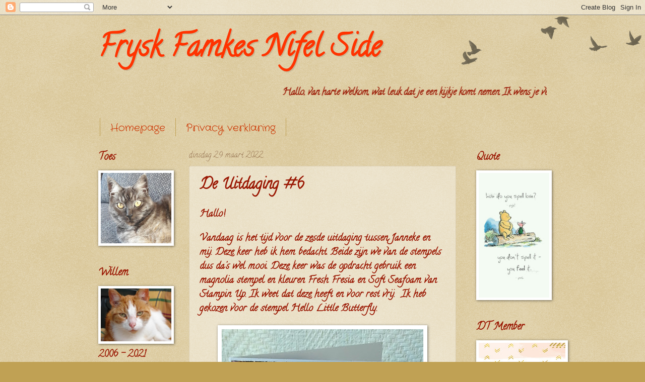

--- FILE ---
content_type: text/html; charset=UTF-8
request_url: https://fryskfamkesnifelside.blogspot.com/2022/03/de-uitdaging-6.html
body_size: 63348
content:
<!DOCTYPE html>
<html class='v2' dir='ltr' lang='nl'>
<head>
<link href='https://www.blogger.com/static/v1/widgets/335934321-css_bundle_v2.css' rel='stylesheet' type='text/css'/>
<meta content='width=1100' name='viewport'/>
<meta content='text/html; charset=UTF-8' http-equiv='Content-Type'/>
<meta content='blogger' name='generator'/>
<link href='https://fryskfamkesnifelside.blogspot.com/favicon.ico' rel='icon' type='image/x-icon'/>
<link href='https://fryskfamkesnifelside.blogspot.com/2022/03/de-uitdaging-6.html' rel='canonical'/>
<link rel="alternate" type="application/atom+xml" title="Frysk Famkes Nifel Side - Atom" href="https://fryskfamkesnifelside.blogspot.com/feeds/posts/default" />
<link rel="alternate" type="application/rss+xml" title="Frysk Famkes Nifel Side - RSS" href="https://fryskfamkesnifelside.blogspot.com/feeds/posts/default?alt=rss" />
<link rel="service.post" type="application/atom+xml" title="Frysk Famkes Nifel Side - Atom" href="https://www.blogger.com/feeds/72512368012296353/posts/default" />

<link rel="alternate" type="application/atom+xml" title="Frysk Famkes Nifel Side - Atom" href="https://fryskfamkesnifelside.blogspot.com/feeds/6902478639402390610/comments/default" />
<!--Can't find substitution for tag [blog.ieCssRetrofitLinks]-->
<link href='https://blogger.googleusercontent.com/img/b/R29vZ2xl/AVvXsEgt-ONuAK7SOr86Wwf3eN3HVDdQDTJpBX5osNe3E2Ayi7B23R9b2TCeh1SY9Lg-LTIcJ2ewyTdhwxX_Hx_ENeVy82Cjh9OoGHChtpnFFUi2xFsCRycVTRM6fPzwY9iiEu80jeYSwoU1bYLph7Pb9VaF8738uk17mEAZW01tuviMcpSA7n2oLfsNIAFp/w400-h400/20220327_172347.jpg' rel='image_src'/>
<meta content='https://fryskfamkesnifelside.blogspot.com/2022/03/de-uitdaging-6.html' property='og:url'/>
<meta content='De Uitdaging #6' property='og:title'/>
<meta content='Hallo! Vandaag is het tijd voor de zesde uitdaging tussen Janneke en mij. Deze keer heb ik hem bedacht. Beide zijn we van de stempels dus da...' property='og:description'/>
<meta content='https://blogger.googleusercontent.com/img/b/R29vZ2xl/AVvXsEgt-ONuAK7SOr86Wwf3eN3HVDdQDTJpBX5osNe3E2Ayi7B23R9b2TCeh1SY9Lg-LTIcJ2ewyTdhwxX_Hx_ENeVy82Cjh9OoGHChtpnFFUi2xFsCRycVTRM6fPzwY9iiEu80jeYSwoU1bYLph7Pb9VaF8738uk17mEAZW01tuviMcpSA7n2oLfsNIAFp/w1200-h630-p-k-no-nu/20220327_172347.jpg' property='og:image'/>
<title>Frysk Famkes Nifel Side: De Uitdaging #6</title>
<style type='text/css'>@font-face{font-family:'Calligraffitti';font-style:normal;font-weight:400;font-display:swap;src:url(//fonts.gstatic.com/s/calligraffitti/v20/46k2lbT3XjDVqJw3DCmCFjE0vkFeOZdjppN_.woff2)format('woff2');unicode-range:U+0000-00FF,U+0131,U+0152-0153,U+02BB-02BC,U+02C6,U+02DA,U+02DC,U+0304,U+0308,U+0329,U+2000-206F,U+20AC,U+2122,U+2191,U+2193,U+2212,U+2215,U+FEFF,U+FFFD;}@font-face{font-family:'Crafty Girls';font-style:normal;font-weight:400;font-display:swap;src:url(//fonts.gstatic.com/s/craftygirls/v16/va9B4kXI39VaDdlPJo8N_NveRhf6Xl7Glw.woff2)format('woff2');unicode-range:U+0000-00FF,U+0131,U+0152-0153,U+02BB-02BC,U+02C6,U+02DA,U+02DC,U+0304,U+0308,U+0329,U+2000-206F,U+20AC,U+2122,U+2191,U+2193,U+2212,U+2215,U+FEFF,U+FFFD;}</style>
<style id='page-skin-1' type='text/css'><!--
/*
-----------------------------------------------
Blogger Template Style
Name:     Watermark
Designer: Blogger
URL:      www.blogger.com
----------------------------------------------- */
/* Use this with templates/1ktemplate-*.html */
/* Content
----------------------------------------------- */
body {
font: normal bold 20px Calligraffitti;
color: #991500;
background: #c0a154 url(https://resources.blogblog.com/blogblog/data/1kt/watermark/body_background_birds.png) repeat scroll top left;
}
html body .content-outer {
min-width: 0;
max-width: 100%;
width: 100%;
}
.content-outer {
font-size: 92%;
}
a:link {
text-decoration:none;
color: #cc3300;
}
a:visited {
text-decoration:none;
color: #ff3300;
}
a:hover {
text-decoration:underline;
color: #991500;
}
.body-fauxcolumns .cap-top {
margin-top: 30px;
background: transparent url(https://resources.blogblog.com/blogblog/data/1kt/watermark/body_overlay_birds.png) no-repeat scroll top right;
height: 121px;
}
.content-inner {
padding: 0;
}
/* Header
----------------------------------------------- */
.header-inner .Header .titlewrapper,
.header-inner .Header .descriptionwrapper {
padding-left: 20px;
padding-right: 20px;
}
.Header h1 {
font: normal bold 60px Calligraffitti;
color: #ff3300;
text-shadow: 2px 2px rgba(0, 0, 0, .1);
}
.Header h1 a {
color: #ff3300;
}
.Header .description {
font-size: 140%;
color: #997755;
}
/* Tabs
----------------------------------------------- */
.tabs-inner .section {
margin: 0 20px;
}
.tabs-inner .PageList, .tabs-inner .LinkList, .tabs-inner .Labels {
margin-left: -11px;
margin-right: -11px;
background-color: transparent;
border-top: 0 solid #ffffff;
border-bottom: 0 solid #ffffff;
-moz-box-shadow: 0 0 0 rgba(0, 0, 0, .3);
-webkit-box-shadow: 0 0 0 rgba(0, 0, 0, .3);
-goog-ms-box-shadow: 0 0 0 rgba(0, 0, 0, .3);
box-shadow: 0 0 0 rgba(0, 0, 0, .3);
}
.tabs-inner .PageList .widget-content,
.tabs-inner .LinkList .widget-content,
.tabs-inner .Labels .widget-content {
margin: -3px -11px;
background: transparent none  no-repeat scroll right;
}
.tabs-inner .widget ul {
padding: 2px 25px;
max-height: 34px;
background: transparent none no-repeat scroll left;
}
.tabs-inner .widget li {
border: none;
}
.tabs-inner .widget li a {
display: inline-block;
padding: .25em 1em;
font: normal normal 20px Crafty Girls;
color: #cc3300;
border-right: 1px solid #c0a154;
}
.tabs-inner .widget li:first-child a {
border-left: 1px solid #c0a154;
}
.tabs-inner .widget li.selected a, .tabs-inner .widget li a:hover {
color: #000000;
}
/* Headings
----------------------------------------------- */
h2 {
font: normal bold 20px Calligraffitti;
color: #991500;
margin: 0 0 .5em;
}
h2.date-header {
font: normal normal 16px Calligraffitti;
color: #997755;
}
/* Main
----------------------------------------------- */
.main-inner .column-center-inner,
.main-inner .column-left-inner,
.main-inner .column-right-inner {
padding: 0 5px;
}
.main-outer {
margin-top: 0;
background: transparent none no-repeat scroll top left;
}
.main-inner {
padding-top: 30px;
}
.main-cap-top {
position: relative;
}
.main-cap-top .cap-right {
position: absolute;
height: 0;
width: 100%;
bottom: 0;
background: transparent none repeat-x scroll bottom center;
}
.main-cap-top .cap-left {
position: absolute;
height: 245px;
width: 280px;
right: 0;
bottom: 0;
background: transparent none no-repeat scroll bottom left;
}
/* Posts
----------------------------------------------- */
.post-outer {
padding: 15px 20px;
margin: 0 0 25px;
background: transparent url(https://resources.blogblog.com/blogblog/data/1kt/watermark/post_background_birds.png) repeat scroll top left;
_background-image: none;
border: dotted 1px #ccbb99;
-moz-box-shadow: 0 0 0 rgba(0, 0, 0, .1);
-webkit-box-shadow: 0 0 0 rgba(0, 0, 0, .1);
-goog-ms-box-shadow: 0 0 0 rgba(0, 0, 0, .1);
box-shadow: 0 0 0 rgba(0, 0, 0, .1);
}
h3.post-title {
font: normal bold 30px Calligraffitti;
margin: 0;
}
.comments h4 {
font: normal bold 30px Calligraffitti;
margin: 1em 0 0;
}
.post-body {
font-size: 105%;
line-height: 1.5;
position: relative;
}
.post-header {
margin: 0 0 1em;
color: #997755;
}
.post-footer {
margin: 10px 0 0;
padding: 10px 0 0;
color: #997755;
border-top: dashed 1px #777777;
}
#blog-pager {
font-size: 140%
}
#comments .comment-author {
padding-top: 1.5em;
border-top: dashed 1px #777777;
background-position: 0 1.5em;
}
#comments .comment-author:first-child {
padding-top: 0;
border-top: none;
}
.avatar-image-container {
margin: .2em 0 0;
}
/* Comments
----------------------------------------------- */
.comments .comments-content .icon.blog-author {
background-repeat: no-repeat;
background-image: url([data-uri]);
}
.comments .comments-content .loadmore a {
border-top: 1px solid #777777;
border-bottom: 1px solid #777777;
}
.comments .continue {
border-top: 2px solid #777777;
}
/* Widgets
----------------------------------------------- */
.widget ul, .widget #ArchiveList ul.flat {
padding: 0;
list-style: none;
}
.widget ul li, .widget #ArchiveList ul.flat li {
padding: .35em 0;
text-indent: 0;
border-top: dashed 1px #777777;
}
.widget ul li:first-child, .widget #ArchiveList ul.flat li:first-child {
border-top: none;
}
.widget .post-body ul {
list-style: disc;
}
.widget .post-body ul li {
border: none;
}
.widget .zippy {
color: #777777;
}
.post-body img, .post-body .tr-caption-container, .Profile img, .Image img,
.BlogList .item-thumbnail img {
padding: 5px;
background: #fff;
-moz-box-shadow: 1px 1px 5px rgba(0, 0, 0, .5);
-webkit-box-shadow: 1px 1px 5px rgba(0, 0, 0, .5);
-goog-ms-box-shadow: 1px 1px 5px rgba(0, 0, 0, .5);
box-shadow: 1px 1px 5px rgba(0, 0, 0, .5);
}
.post-body img, .post-body .tr-caption-container {
padding: 8px;
}
.post-body .tr-caption-container {
color: #333333;
}
.post-body .tr-caption-container img {
padding: 0;
background: transparent;
border: none;
-moz-box-shadow: 0 0 0 rgba(0, 0, 0, .1);
-webkit-box-shadow: 0 0 0 rgba(0, 0, 0, .1);
-goog-ms-box-shadow: 0 0 0 rgba(0, 0, 0, .1);
box-shadow: 0 0 0 rgba(0, 0, 0, .1);
}
/* Footer
----------------------------------------------- */
.footer-outer {
color:#ccbb99;
background: #330000 url(https://resources.blogblog.com/blogblog/data/1kt/watermark/body_background_navigator.png) repeat scroll top left;
}
.footer-outer a {
color: #ff7755;
}
.footer-outer a:visited {
color: #dd5533;
}
.footer-outer a:hover {
color: #ff9977;
}
.footer-outer .widget h2 {
color: #eeddbb;
}
/* Mobile
----------------------------------------------- */
body.mobile  {
background-size: 100% auto;
}
.mobile .body-fauxcolumn-outer {
background: transparent none repeat scroll top left;
}
html .mobile .mobile-date-outer {
border-bottom: none;
background: transparent url(https://resources.blogblog.com/blogblog/data/1kt/watermark/post_background_birds.png) repeat scroll top left;
_background-image: none;
margin-bottom: 10px;
}
.mobile .main-inner .date-outer {
padding: 0;
}
.mobile .main-inner .date-header {
margin: 10px;
}
.mobile .main-cap-top {
z-index: -1;
}
.mobile .content-outer {
font-size: 100%;
}
.mobile .post-outer {
padding: 10px;
}
.mobile .main-cap-top .cap-left {
background: transparent none no-repeat scroll bottom left;
}
.mobile .body-fauxcolumns .cap-top {
margin: 0;
}
.mobile-link-button {
background: transparent url(https://resources.blogblog.com/blogblog/data/1kt/watermark/post_background_birds.png) repeat scroll top left;
}
.mobile-link-button a:link, .mobile-link-button a:visited {
color: #cc3300;
}
.mobile-index-date .date-header {
color: #997755;
}
.mobile-index-contents {
color: #991500;
}
.mobile .tabs-inner .section {
margin: 0;
}
.mobile .tabs-inner .PageList {
margin-left: 0;
margin-right: 0;
}
.mobile .tabs-inner .PageList .widget-content {
margin: 0;
color: #000000;
background: transparent url(https://resources.blogblog.com/blogblog/data/1kt/watermark/post_background_birds.png) repeat scroll top left;
}
.mobile .tabs-inner .PageList .widget-content .pagelist-arrow {
border-left: 1px solid #c0a154;
}

--></style>
<style id='template-skin-1' type='text/css'><!--
body {
min-width: 930px;
}
.content-outer, .content-fauxcolumn-outer, .region-inner {
min-width: 930px;
max-width: 930px;
_width: 930px;
}
.main-inner .columns {
padding-left: 180px;
padding-right: 180px;
}
.main-inner .fauxcolumn-center-outer {
left: 180px;
right: 180px;
/* IE6 does not respect left and right together */
_width: expression(this.parentNode.offsetWidth -
parseInt("180px") -
parseInt("180px") + 'px');
}
.main-inner .fauxcolumn-left-outer {
width: 180px;
}
.main-inner .fauxcolumn-right-outer {
width: 180px;
}
.main-inner .column-left-outer {
width: 180px;
right: 100%;
margin-left: -180px;
}
.main-inner .column-right-outer {
width: 180px;
margin-right: -180px;
}
#layout {
min-width: 0;
}
#layout .content-outer {
min-width: 0;
width: 800px;
}
#layout .region-inner {
min-width: 0;
width: auto;
}
body#layout div.add_widget {
padding: 8px;
}
body#layout div.add_widget a {
margin-left: 32px;
}
--></style>
<link href='https://www.blogger.com/dyn-css/authorization.css?targetBlogID=72512368012296353&amp;zx=8f9e4ba4-4826-42e8-b32d-ba440be2181e' media='none' onload='if(media!=&#39;all&#39;)media=&#39;all&#39;' rel='stylesheet'/><noscript><link href='https://www.blogger.com/dyn-css/authorization.css?targetBlogID=72512368012296353&amp;zx=8f9e4ba4-4826-42e8-b32d-ba440be2181e' rel='stylesheet'/></noscript>
<meta name='google-adsense-platform-account' content='ca-host-pub-1556223355139109'/>
<meta name='google-adsense-platform-domain' content='blogspot.com'/>

</head>
<body class='loading variant-birds'>
<div class='navbar section' id='navbar' name='Navbar'><div class='widget Navbar' data-version='1' id='Navbar1'><script type="text/javascript">
    function setAttributeOnload(object, attribute, val) {
      if(window.addEventListener) {
        window.addEventListener('load',
          function(){ object[attribute] = val; }, false);
      } else {
        window.attachEvent('onload', function(){ object[attribute] = val; });
      }
    }
  </script>
<div id="navbar-iframe-container"></div>
<script type="text/javascript" src="https://apis.google.com/js/platform.js"></script>
<script type="text/javascript">
      gapi.load("gapi.iframes:gapi.iframes.style.bubble", function() {
        if (gapi.iframes && gapi.iframes.getContext) {
          gapi.iframes.getContext().openChild({
              url: 'https://www.blogger.com/navbar/72512368012296353?po\x3d6902478639402390610\x26origin\x3dhttps://fryskfamkesnifelside.blogspot.com',
              where: document.getElementById("navbar-iframe-container"),
              id: "navbar-iframe"
          });
        }
      });
    </script><script type="text/javascript">
(function() {
var script = document.createElement('script');
script.type = 'text/javascript';
script.src = '//pagead2.googlesyndication.com/pagead/js/google_top_exp.js';
var head = document.getElementsByTagName('head')[0];
if (head) {
head.appendChild(script);
}})();
</script>
</div></div>
<div class='body-fauxcolumns'>
<div class='fauxcolumn-outer body-fauxcolumn-outer'>
<div class='cap-top'>
<div class='cap-left'></div>
<div class='cap-right'></div>
</div>
<div class='fauxborder-left'>
<div class='fauxborder-right'></div>
<div class='fauxcolumn-inner'>
</div>
</div>
<div class='cap-bottom'>
<div class='cap-left'></div>
<div class='cap-right'></div>
</div>
</div>
</div>
<div class='content'>
<div class='content-fauxcolumns'>
<div class='fauxcolumn-outer content-fauxcolumn-outer'>
<div class='cap-top'>
<div class='cap-left'></div>
<div class='cap-right'></div>
</div>
<div class='fauxborder-left'>
<div class='fauxborder-right'></div>
<div class='fauxcolumn-inner'>
</div>
</div>
<div class='cap-bottom'>
<div class='cap-left'></div>
<div class='cap-right'></div>
</div>
</div>
</div>
<div class='content-outer'>
<div class='content-cap-top cap-top'>
<div class='cap-left'></div>
<div class='cap-right'></div>
</div>
<div class='fauxborder-left content-fauxborder-left'>
<div class='fauxborder-right content-fauxborder-right'></div>
<div class='content-inner'>
<header>
<div class='header-outer'>
<div class='header-cap-top cap-top'>
<div class='cap-left'></div>
<div class='cap-right'></div>
</div>
<div class='fauxborder-left header-fauxborder-left'>
<div class='fauxborder-right header-fauxborder-right'></div>
<div class='region-inner header-inner'>
<div class='header section' id='header' name='Koptekst'><div class='widget Header' data-version='1' id='Header1'>
<div id='header-inner'>
<div class='titlewrapper'>
<h1 class='title'>
<a href='https://fryskfamkesnifelside.blogspot.com/'>
Frysk Famkes Nifel Side
</a>
</h1>
</div>
<div class='descriptionwrapper'>
<p class='description'><span>
</span></p>
</div>
</div>
</div></div>
</div>
</div>
<div class='header-cap-bottom cap-bottom'>
<div class='cap-left'></div>
<div class='cap-right'></div>
</div>
</div>
</header>
<div class='tabs-outer'>
<div class='tabs-cap-top cap-top'>
<div class='cap-left'></div>
<div class='cap-right'></div>
</div>
<div class='fauxborder-left tabs-fauxborder-left'>
<div class='fauxborder-right tabs-fauxborder-right'></div>
<div class='region-inner tabs-inner'>
<div class='tabs section' id='crosscol' name='Alle kolommen'><div class='widget HTML' data-version='1' id='HTML2'>
<div class='widget-content'>
<marquee scrollamount="5"><strong><strong><strong>Hallo, van harte welkom, wat leuk dat je een kijkje komt nemen. Ik wens je veel kijk plezier en laat gerust een berichtje achter<span style="font-weight:bold;"></span> </strong></strong></strong></marquee>
</div>
<div class='clear'></div>
</div></div>
<div class='tabs section' id='crosscol-overflow' name='Cross-Column 2'><div class='widget PageList' data-version='1' id='PageList1'>
<h2>Pagina's</h2>
<div class='widget-content'>
<ul>
<li>
<a href='https://fryskfamkesnifelside.blogspot.com/'>Homepage</a>
</li>
<li>
<a href='https://fryskfamkesnifelside.blogspot.com/p/privacy-verklaring.html'>Privacy verklaring</a>
</li>
</ul>
<div class='clear'></div>
</div>
</div></div>
</div>
</div>
<div class='tabs-cap-bottom cap-bottom'>
<div class='cap-left'></div>
<div class='cap-right'></div>
</div>
</div>
<div class='main-outer'>
<div class='main-cap-top cap-top'>
<div class='cap-left'></div>
<div class='cap-right'></div>
</div>
<div class='fauxborder-left main-fauxborder-left'>
<div class='fauxborder-right main-fauxborder-right'></div>
<div class='region-inner main-inner'>
<div class='columns fauxcolumns'>
<div class='fauxcolumn-outer fauxcolumn-center-outer'>
<div class='cap-top'>
<div class='cap-left'></div>
<div class='cap-right'></div>
</div>
<div class='fauxborder-left'>
<div class='fauxborder-right'></div>
<div class='fauxcolumn-inner'>
</div>
</div>
<div class='cap-bottom'>
<div class='cap-left'></div>
<div class='cap-right'></div>
</div>
</div>
<div class='fauxcolumn-outer fauxcolumn-left-outer'>
<div class='cap-top'>
<div class='cap-left'></div>
<div class='cap-right'></div>
</div>
<div class='fauxborder-left'>
<div class='fauxborder-right'></div>
<div class='fauxcolumn-inner'>
</div>
</div>
<div class='cap-bottom'>
<div class='cap-left'></div>
<div class='cap-right'></div>
</div>
</div>
<div class='fauxcolumn-outer fauxcolumn-right-outer'>
<div class='cap-top'>
<div class='cap-left'></div>
<div class='cap-right'></div>
</div>
<div class='fauxborder-left'>
<div class='fauxborder-right'></div>
<div class='fauxcolumn-inner'>
</div>
</div>
<div class='cap-bottom'>
<div class='cap-left'></div>
<div class='cap-right'></div>
</div>
</div>
<!-- corrects IE6 width calculation -->
<div class='columns-inner'>
<div class='column-center-outer'>
<div class='column-center-inner'>
<div class='main section' id='main' name='Algemeen'><div class='widget Blog' data-version='1' id='Blog1'>
<div class='blog-posts hfeed'>

          <div class="date-outer">
        
<h2 class='date-header'><span>dinsdag 29 maart 2022</span></h2>

          <div class="date-posts">
        
<div class='post-outer'>
<div class='post hentry uncustomized-post-template' itemprop='blogPost' itemscope='itemscope' itemtype='http://schema.org/BlogPosting'>
<meta content='https://blogger.googleusercontent.com/img/b/R29vZ2xl/AVvXsEgt-ONuAK7SOr86Wwf3eN3HVDdQDTJpBX5osNe3E2Ayi7B23R9b2TCeh1SY9Lg-LTIcJ2ewyTdhwxX_Hx_ENeVy82Cjh9OoGHChtpnFFUi2xFsCRycVTRM6fPzwY9iiEu80jeYSwoU1bYLph7Pb9VaF8738uk17mEAZW01tuviMcpSA7n2oLfsNIAFp/w400-h400/20220327_172347.jpg' itemprop='image_url'/>
<meta content='72512368012296353' itemprop='blogId'/>
<meta content='6902478639402390610' itemprop='postId'/>
<a name='6902478639402390610'></a>
<h3 class='post-title entry-title' itemprop='name'>
De Uitdaging #6
</h3>
<div class='post-header'>
<div class='post-header-line-1'></div>
</div>
<div class='post-body entry-content' id='post-body-6902478639402390610' itemprop='description articleBody'>
<p>Hallo!</p><p>Vandaag is het tijd voor de zesde uitdaging tussen Janneke en mij. Deze keer heb ik hem bedacht. Beide zijn we van de stempels dus da's wel mooi. Deze keer was de opdracht gebruik een magnolia stempel en kleuren Fresh Fresia en Soft Seafoam van Stampin Up. Ik weet dat deze heeft en voor rest vrij.&nbsp; Ik heb gekozen voor de stempel Hello Little Butterfly.</p><div class="separator" style="clear: both; text-align: center;"><a href="https://blogger.googleusercontent.com/img/b/R29vZ2xl/AVvXsEgt-ONuAK7SOr86Wwf3eN3HVDdQDTJpBX5osNe3E2Ayi7B23R9b2TCeh1SY9Lg-LTIcJ2ewyTdhwxX_Hx_ENeVy82Cjh9OoGHChtpnFFUi2xFsCRycVTRM6fPzwY9iiEu80jeYSwoU1bYLph7Pb9VaF8738uk17mEAZW01tuviMcpSA7n2oLfsNIAFp/s1579/20220327_172347.jpg" style="margin-left: 1em; margin-right: 1em;"><img border="0" data-original-height="1579" data-original-width="1579" height="400" src="https://blogger.googleusercontent.com/img/b/R29vZ2xl/AVvXsEgt-ONuAK7SOr86Wwf3eN3HVDdQDTJpBX5osNe3E2Ayi7B23R9b2TCeh1SY9Lg-LTIcJ2ewyTdhwxX_Hx_ENeVy82Cjh9OoGHChtpnFFUi2xFsCRycVTRM6fPzwY9iiEu80jeYSwoU1bYLph7Pb9VaF8738uk17mEAZW01tuviMcpSA7n2oLfsNIAFp/w400-h400/20220327_172347.jpg" width="400" /></a></div><div class="separator" style="clear: both; text-align: center;"><br /></div><div class="separator" style="clear: both; text-align: center;"><a href="https://blogger.googleusercontent.com/img/b/R29vZ2xl/AVvXsEgehoRSJ9cFHNnjB1WlP6JevGLTwYTk5ura6pGYtbfKmcdmxlrxNeTBr66xPGPXas6izYVHF2uByQzX5ybhUBb9rSJ3FtEyJ6OUzCeN1ljrPySw3xYLFF1upQs1-izj-HLeZ7hKNIuBEyn6un0C8ZC3Yb6ZEMTRbcfHEHg2i6E6T9kKgpKUxXf2aWzS/s1688/20220327_172549.jpg" style="margin-left: 1em; margin-right: 1em;"><img border="0" data-original-height="1688" data-original-width="1688" height="400" src="https://blogger.googleusercontent.com/img/b/R29vZ2xl/AVvXsEgehoRSJ9cFHNnjB1WlP6JevGLTwYTk5ura6pGYtbfKmcdmxlrxNeTBr66xPGPXas6izYVHF2uByQzX5ybhUBb9rSJ3FtEyJ6OUzCeN1ljrPySw3xYLFF1upQs1-izj-HLeZ7hKNIuBEyn6un0C8ZC3Yb6ZEMTRbcfHEHg2i6E6T9kKgpKUxXf2aWzS/w400-h400/20220327_172549.jpg" width="400" /></a></div><br /><div class="separator" style="clear: both; text-align: left;">Zoals je ziet geen CAS kaart, maar ook niet een volle kaart. De randen heb ik opgeruwd en met distress inkt bewerkt. De vlinders zijn van Joy verder DSP van Stampin Up .&nbsp; Ik ben benieuwd naar wat Janneke gemaakt heeft en haar creatie kun je hier vinden&nbsp;<a href="https://happystampin.nl/?p=23486" target="_blank">**klik**</a></div><div class="separator" style="clear: both; text-align: left;"><br /></div><div class="separator" style="clear: both; text-align: left;">Aanstaande zaterdag ga ik met Janneke naar de Art Specially in Nijkerk en daar verheug ik mij nu al op. Ben zeer benieuwd naar wat ik daar allemaal zie. Ga jij ook? Tot slot wil ik je bedanken voor de leuke berichtjes op me vorige kaartje en wens ik je een fijne dag!</div><div class="separator" style="clear: both; text-align: left;"><br /></div><div class="separator" style="clear: both; text-align: center;"><a href="https://blogger.googleusercontent.com/img/b/R29vZ2xl/AVvXsEgNIwTDqHTcckCEEeK7xZVXO73fSef0fhHbdX1bbQEQdX8X0CRNVZUlxmdk8_gkawyTZ15BTlKIqLjwzY_cXFI_YuIf7-rv32-QVbBXPM6OwIN4nnaORv-jxp2j8E1YEwGnl99u8Y2k8GY8KfYzCxnmWk8ekAKg98P6Pr_F6WV8vMLjbm7pvDn9wsOb/s400/liefsjj.JPG" style="margin-left: 1em; margin-right: 1em;"><img border="0" data-original-height="100" data-original-width="400" height="100" src="https://blogger.googleusercontent.com/img/b/R29vZ2xl/AVvXsEgNIwTDqHTcckCEEeK7xZVXO73fSef0fhHbdX1bbQEQdX8X0CRNVZUlxmdk8_gkawyTZ15BTlKIqLjwzY_cXFI_YuIf7-rv32-QVbBXPM6OwIN4nnaORv-jxp2j8E1YEwGnl99u8Y2k8GY8KfYzCxnmWk8ekAKg98P6Pr_F6WV8vMLjbm7pvDn9wsOb/w400-h100/liefsjj.JPG" width="400" /></a></div><br /><div class="separator" style="clear: both; text-align: center;">Challenge&nbsp;</div><div class="separator" style="clear: both; text-align: center;"><a href="http://kaartjes-inspiratie-challenges-blog.blogspot.com/2022/03/kic-start-uitdaging-165-vlinders-op-je.html" target="_blank">kic-start-uitdaging-165-vlinders op je kaart</a><br /></div><br /><p></p>
<div style='clear: both;'></div>
</div>
<div class='post-footer'>
<div class='post-footer-line post-footer-line-1'>
<span class='post-author vcard'>
Posted by
<span class='fn' itemprop='author' itemscope='itemscope' itemtype='http://schema.org/Person'>
<meta content='https://www.blogger.com/profile/14683755134340104045' itemprop='url'/>
<a class='g-profile' href='https://www.blogger.com/profile/14683755134340104045' rel='author' title='author profile'>
<span itemprop='name'>Ina ( Frysk Famke )</span>
</a>
</span>
</span>
<span class='post-timestamp'>
at
<meta content='https://fryskfamkesnifelside.blogspot.com/2022/03/de-uitdaging-6.html' itemprop='url'/>
<a class='timestamp-link' href='https://fryskfamkesnifelside.blogspot.com/2022/03/de-uitdaging-6.html' rel='bookmark' title='permanent link'><abbr class='published' itemprop='datePublished' title='2022-03-29T10:00:00+02:00'>maart 29, 2022</abbr></a>
</span>
<span class='post-comment-link'>
</span>
<span class='post-icons'>
</span>
<div class='post-share-buttons goog-inline-block'>
<a class='goog-inline-block share-button sb-email' href='https://www.blogger.com/share-post.g?blogID=72512368012296353&postID=6902478639402390610&target=email' target='_blank' title='Dit e-mailen
'><span class='share-button-link-text'>Dit e-mailen
</span></a><a class='goog-inline-block share-button sb-blog' href='https://www.blogger.com/share-post.g?blogID=72512368012296353&postID=6902478639402390610&target=blog' onclick='window.open(this.href, "_blank", "height=270,width=475"); return false;' target='_blank' title='Dit bloggen!'><span class='share-button-link-text'>Dit bloggen!</span></a><a class='goog-inline-block share-button sb-twitter' href='https://www.blogger.com/share-post.g?blogID=72512368012296353&postID=6902478639402390610&target=twitter' target='_blank' title='Delen via X'><span class='share-button-link-text'>Delen via X</span></a><a class='goog-inline-block share-button sb-facebook' href='https://www.blogger.com/share-post.g?blogID=72512368012296353&postID=6902478639402390610&target=facebook' onclick='window.open(this.href, "_blank", "height=430,width=640"); return false;' target='_blank' title='Delen op Facebook'><span class='share-button-link-text'>Delen op Facebook</span></a><a class='goog-inline-block share-button sb-pinterest' href='https://www.blogger.com/share-post.g?blogID=72512368012296353&postID=6902478639402390610&target=pinterest' target='_blank' title='Delen op Pinterest'><span class='share-button-link-text'>Delen op Pinterest</span></a>
</div>
</div>
<div class='post-footer-line post-footer-line-2'>
<span class='post-labels'>
Labels:
<a href='https://fryskfamkesnifelside.blogspot.com/search/label/Dies' rel='tag'>Dies</a>,
<a href='https://fryskfamkesnifelside.blogspot.com/search/label/Distress' rel='tag'>Distress</a>,
<a href='https://fryskfamkesnifelside.blogspot.com/search/label/Joy' rel='tag'>Joy</a>,
<a href='https://fryskfamkesnifelside.blogspot.com/search/label/Magnolia' rel='tag'>Magnolia</a>,
<a href='https://fryskfamkesnifelside.blogspot.com/search/label/Stampin%20up' rel='tag'>Stampin up</a>
</span>
</div>
<div class='post-footer-line post-footer-line-3'>
<span class='post-location'>
</span>
</div>
</div>
</div>
<div class='comments' id='comments'>
<a name='comments'></a>
<h4>12 opmerkingen:</h4>
<div class='comments-content'>
<script async='async' src='' type='text/javascript'></script>
<script type='text/javascript'>
    (function() {
      var items = null;
      var msgs = null;
      var config = {};

// <![CDATA[
      var cursor = null;
      if (items && items.length > 0) {
        cursor = parseInt(items[items.length - 1].timestamp) + 1;
      }

      var bodyFromEntry = function(entry) {
        var text = (entry &&
                    ((entry.content && entry.content.$t) ||
                     (entry.summary && entry.summary.$t))) ||
            '';
        if (entry && entry.gd$extendedProperty) {
          for (var k in entry.gd$extendedProperty) {
            if (entry.gd$extendedProperty[k].name == 'blogger.contentRemoved') {
              return '<span class="deleted-comment">' + text + '</span>';
            }
          }
        }
        return text;
      }

      var parse = function(data) {
        cursor = null;
        var comments = [];
        if (data && data.feed && data.feed.entry) {
          for (var i = 0, entry; entry = data.feed.entry[i]; i++) {
            var comment = {};
            // comment ID, parsed out of the original id format
            var id = /blog-(\d+).post-(\d+)/.exec(entry.id.$t);
            comment.id = id ? id[2] : null;
            comment.body = bodyFromEntry(entry);
            comment.timestamp = Date.parse(entry.published.$t) + '';
            if (entry.author && entry.author.constructor === Array) {
              var auth = entry.author[0];
              if (auth) {
                comment.author = {
                  name: (auth.name ? auth.name.$t : undefined),
                  profileUrl: (auth.uri ? auth.uri.$t : undefined),
                  avatarUrl: (auth.gd$image ? auth.gd$image.src : undefined)
                };
              }
            }
            if (entry.link) {
              if (entry.link[2]) {
                comment.link = comment.permalink = entry.link[2].href;
              }
              if (entry.link[3]) {
                var pid = /.*comments\/default\/(\d+)\?.*/.exec(entry.link[3].href);
                if (pid && pid[1]) {
                  comment.parentId = pid[1];
                }
              }
            }
            comment.deleteclass = 'item-control blog-admin';
            if (entry.gd$extendedProperty) {
              for (var k in entry.gd$extendedProperty) {
                if (entry.gd$extendedProperty[k].name == 'blogger.itemClass') {
                  comment.deleteclass += ' ' + entry.gd$extendedProperty[k].value;
                } else if (entry.gd$extendedProperty[k].name == 'blogger.displayTime') {
                  comment.displayTime = entry.gd$extendedProperty[k].value;
                }
              }
            }
            comments.push(comment);
          }
        }
        return comments;
      };

      var paginator = function(callback) {
        if (hasMore()) {
          var url = config.feed + '?alt=json&v=2&orderby=published&reverse=false&max-results=50';
          if (cursor) {
            url += '&published-min=' + new Date(cursor).toISOString();
          }
          window.bloggercomments = function(data) {
            var parsed = parse(data);
            cursor = parsed.length < 50 ? null
                : parseInt(parsed[parsed.length - 1].timestamp) + 1
            callback(parsed);
            window.bloggercomments = null;
          }
          url += '&callback=bloggercomments';
          var script = document.createElement('script');
          script.type = 'text/javascript';
          script.src = url;
          document.getElementsByTagName('head')[0].appendChild(script);
        }
      };
      var hasMore = function() {
        return !!cursor;
      };
      var getMeta = function(key, comment) {
        if ('iswriter' == key) {
          var matches = !!comment.author
              && comment.author.name == config.authorName
              && comment.author.profileUrl == config.authorUrl;
          return matches ? 'true' : '';
        } else if ('deletelink' == key) {
          return config.baseUri + '/comment/delete/'
               + config.blogId + '/' + comment.id;
        } else if ('deleteclass' == key) {
          return comment.deleteclass;
        }
        return '';
      };

      var replybox = null;
      var replyUrlParts = null;
      var replyParent = undefined;

      var onReply = function(commentId, domId) {
        if (replybox == null) {
          // lazily cache replybox, and adjust to suit this style:
          replybox = document.getElementById('comment-editor');
          if (replybox != null) {
            replybox.height = '250px';
            replybox.style.display = 'block';
            replyUrlParts = replybox.src.split('#');
          }
        }
        if (replybox && (commentId !== replyParent)) {
          replybox.src = '';
          document.getElementById(domId).insertBefore(replybox, null);
          replybox.src = replyUrlParts[0]
              + (commentId ? '&parentID=' + commentId : '')
              + '#' + replyUrlParts[1];
          replyParent = commentId;
        }
      };

      var hash = (window.location.hash || '#').substring(1);
      var startThread, targetComment;
      if (/^comment-form_/.test(hash)) {
        startThread = hash.substring('comment-form_'.length);
      } else if (/^c[0-9]+$/.test(hash)) {
        targetComment = hash.substring(1);
      }

      // Configure commenting API:
      var configJso = {
        'maxDepth': config.maxThreadDepth
      };
      var provider = {
        'id': config.postId,
        'data': items,
        'loadNext': paginator,
        'hasMore': hasMore,
        'getMeta': getMeta,
        'onReply': onReply,
        'rendered': true,
        'initComment': targetComment,
        'initReplyThread': startThread,
        'config': configJso,
        'messages': msgs
      };

      var render = function() {
        if (window.goog && window.goog.comments) {
          var holder = document.getElementById('comment-holder');
          window.goog.comments.render(holder, provider);
        }
      };

      // render now, or queue to render when library loads:
      if (window.goog && window.goog.comments) {
        render();
      } else {
        window.goog = window.goog || {};
        window.goog.comments = window.goog.comments || {};
        window.goog.comments.loadQueue = window.goog.comments.loadQueue || [];
        window.goog.comments.loadQueue.push(render);
      }
    })();
// ]]>
  </script>
<div id='comment-holder'>
<div class="comment-thread toplevel-thread"><ol id="top-ra"><li class="comment" id="c5734415634293332989"><div class="avatar-image-container"><img src="//blogger.googleusercontent.com/img/b/R29vZ2xl/AVvXsEgphpdNnqiayVPsTMcF7uF64T5DX3jGhZRHQ1LuHCszM_MWzmHW3OvJERy4nbrwYoDJFQL3n_bbUWGS85gtl9HceC8BB_3Pk9NW-fDyG4nhJGMKfQV9f34XVn12aIpXm0scYqORbzhY3otHGmuKB6VZxFXbyyG_Zo-h_3Dn0RLSskTMF3c/s45/IMG_9492.jpeg" alt=""/></div><div class="comment-block"><div class="comment-header"><cite class="user"><a href="https://www.blogger.com/profile/09411420545926813635" rel="nofollow">Trijntje</a></cite><span class="icon user "></span><span class="datetime secondary-text"><a rel="nofollow" href="https://fryskfamkesnifelside.blogspot.com/2022/03/de-uitdaging-6.html?showComment=1648544739991#c5734415634293332989">29 maart 2022 om 11:05</a></span></div><p class="comment-content">Wat een leuk,lief. Kaartje heb je gemaakt. Wij zitten daar wel in de buurt maar ga niet naar de beurs&#8230; veel plezier. Jullie kunnen vast leuke nieuwe dingen  zien. Geniet ervan. Groeten Trijntje </p><span class="comment-actions secondary-text"><a class="comment-reply" target="_self" data-comment-id="5734415634293332989">Beantwoorden</a><span class="item-control blog-admin blog-admin pid-1758352571"><a target="_self" href="https://www.blogger.com/comment/delete/72512368012296353/5734415634293332989">Verwijderen</a></span></span></div><div class="comment-replies"><div id="c5734415634293332989-rt" class="comment-thread inline-thread hidden"><span class="thread-toggle thread-expanded"><span class="thread-arrow"></span><span class="thread-count"><a target="_self">Reacties</a></span></span><ol id="c5734415634293332989-ra" class="thread-chrome thread-expanded"><div></div><div id="c5734415634293332989-continue" class="continue"><a class="comment-reply" target="_self" data-comment-id="5734415634293332989">Beantwoorden</a></div></ol></div></div><div class="comment-replybox-single" id="c5734415634293332989-ce"></div></li><li class="comment" id="c8304027302100469079"><div class="avatar-image-container"><img src="//blogger.googleusercontent.com/img/b/R29vZ2xl/AVvXsEjF0QFAyW_-ACQB5qigmU5rEZbGC5fHFN0wgIrY-7z0jDm0nDAXp8F0PyUp2tCc_TtdbqouMrlQ9Y2Pl9J7RZU6GxP_BOC8FcDXhyphenhyphenNc_EGmJsABUaVWBwDwd58iXgeirWc/s45-c/*" alt=""/></div><div class="comment-block"><div class="comment-header"><cite class="user"><a href="https://www.blogger.com/profile/08225958897296623085" rel="nofollow">Gerrina</a></cite><span class="icon user "></span><span class="datetime secondary-text"><a rel="nofollow" href="https://fryskfamkesnifelside.blogspot.com/2022/03/de-uitdaging-6.html?showComment=1648545122688#c8304027302100469079">29 maart 2022 om 11:12</a></span></div><p class="comment-content">Het is een lieve kaart, al heb ik niks met deze stempels, vind ik de kleuren zo mooi bij elkaar! Groetjes, Gerrina</p><span class="comment-actions secondary-text"><a class="comment-reply" target="_self" data-comment-id="8304027302100469079">Beantwoorden</a><span class="item-control blog-admin blog-admin pid-1972288518"><a target="_self" href="https://www.blogger.com/comment/delete/72512368012296353/8304027302100469079">Verwijderen</a></span></span></div><div class="comment-replies"><div id="c8304027302100469079-rt" class="comment-thread inline-thread hidden"><span class="thread-toggle thread-expanded"><span class="thread-arrow"></span><span class="thread-count"><a target="_self">Reacties</a></span></span><ol id="c8304027302100469079-ra" class="thread-chrome thread-expanded"><div></div><div id="c8304027302100469079-continue" class="continue"><a class="comment-reply" target="_self" data-comment-id="8304027302100469079">Beantwoorden</a></div></ol></div></div><div class="comment-replybox-single" id="c8304027302100469079-ce"></div></li><li class="comment" id="c8238882042677385803"><div class="avatar-image-container"><img src="//2.bp.blogspot.com/-eWlVOMq7_d8/Zo_Ehy8VfaI/AAAAAAAAkds/NQI3X1Z1VFgaaOkf6GUvFmhcmIZGqCAzgCK4BGAYYCw/s35/IMG-20240622-WA0017.jpg" alt=""/></div><div class="comment-block"><div class="comment-header"><cite class="user"><a href="https://www.blogger.com/profile/17189039965356681118" rel="nofollow">Angélique </a></cite><span class="icon user "></span><span class="datetime secondary-text"><a rel="nofollow" href="https://fryskfamkesnifelside.blogspot.com/2022/03/de-uitdaging-6.html?showComment=1648547381905#c8238882042677385803">29 maart 2022 om 11:49</a></span></div><p class="comment-content">Wat een schattig stempeltje, je hebt er een mooie kaart mee gemaakt.</p><span class="comment-actions secondary-text"><a class="comment-reply" target="_self" data-comment-id="8238882042677385803">Beantwoorden</a><span class="item-control blog-admin blog-admin pid-1934210375"><a target="_self" href="https://www.blogger.com/comment/delete/72512368012296353/8238882042677385803">Verwijderen</a></span></span></div><div class="comment-replies"><div id="c8238882042677385803-rt" class="comment-thread inline-thread hidden"><span class="thread-toggle thread-expanded"><span class="thread-arrow"></span><span class="thread-count"><a target="_self">Reacties</a></span></span><ol id="c8238882042677385803-ra" class="thread-chrome thread-expanded"><div></div><div id="c8238882042677385803-continue" class="continue"><a class="comment-reply" target="_self" data-comment-id="8238882042677385803">Beantwoorden</a></div></ol></div></div><div class="comment-replybox-single" id="c8238882042677385803-ce"></div></li><li class="comment" id="c4779605754814990293"><div class="avatar-image-container"><img src="//blogger.googleusercontent.com/img/b/R29vZ2xl/AVvXsEiu_7zhhN0Bakc7z5pP5GBYv5KIt2pbU6wGTqDlYYyvbXNNmQV7XMkO_99-BTq50MrqeoqDEngt7-ypEzHl-4b-KLtQ0REMQBrAgaBQRF3WNw8OiM5QzNqGPTjJDq4-sQ/s45-c/Foto0219.jpg" alt=""/></div><div class="comment-block"><div class="comment-header"><cite class="user"><a href="https://www.blogger.com/profile/04365752936687831062" rel="nofollow">bolletjelucky.blogspot.com</a></cite><span class="icon user "></span><span class="datetime secondary-text"><a rel="nofollow" href="https://fryskfamkesnifelside.blogspot.com/2022/03/de-uitdaging-6.html?showComment=1648548537932#c4779605754814990293">29 maart 2022 om 12:08</a></span></div><p class="comment-content">Een lieve kaart in mooie kleuren Ina. Je hebt Tilda mooi ingekleurd, ze ziet er op haar paasbest uit ;)<br>Leuk dat je naar de Art Specially gaat. Ik moet van mezelf eerst meer gaan doen met de stempels en stencils die ik heb voor ik weer mag gaan en ik schrok eerlijk gezegd van het entree geld. Alvast veel plezier gewenst. <br>Lieve groetjes Miranda </p><span class="comment-actions secondary-text"><a class="comment-reply" target="_self" data-comment-id="4779605754814990293">Beantwoorden</a><span class="item-control blog-admin blog-admin pid-332901637"><a target="_self" href="https://www.blogger.com/comment/delete/72512368012296353/4779605754814990293">Verwijderen</a></span></span></div><div class="comment-replies"><div id="c4779605754814990293-rt" class="comment-thread inline-thread hidden"><span class="thread-toggle thread-expanded"><span class="thread-arrow"></span><span class="thread-count"><a target="_self">Reacties</a></span></span><ol id="c4779605754814990293-ra" class="thread-chrome thread-expanded"><div></div><div id="c4779605754814990293-continue" class="continue"><a class="comment-reply" target="_self" data-comment-id="4779605754814990293">Beantwoorden</a></div></ol></div></div><div class="comment-replybox-single" id="c4779605754814990293-ce"></div></li><li class="comment" id="c5224731385699430514"><div class="avatar-image-container"><img src="//3.bp.blogspot.com/-Z8sr8PxF9b4/ZioCqL7m-8I/AAAAAAAAgeQ/rgBLDXtn-u05Pmh9G4YMpzXU8k5iQCtIgCK4BGAYYCw/s35/vlinder%252Btekst.jpg" alt=""/></div><div class="comment-block"><div class="comment-header"><cite class="user"><a href="https://www.blogger.com/profile/01552437039497647474" rel="nofollow">Anita van Deur</a></cite><span class="icon user "></span><span class="datetime secondary-text"><a rel="nofollow" href="https://fryskfamkesnifelside.blogspot.com/2022/03/de-uitdaging-6.html?showComment=1648552396733#c5224731385699430514">29 maart 2022 om 13:13</a></span></div><p class="comment-content">Schattig en heel lief kaartje, heel veel plezier op Art Specially in Nijkerk! Liefs xx </p><span class="comment-actions secondary-text"><a class="comment-reply" target="_self" data-comment-id="5224731385699430514">Beantwoorden</a><span class="item-control blog-admin blog-admin pid-116687825"><a target="_self" href="https://www.blogger.com/comment/delete/72512368012296353/5224731385699430514">Verwijderen</a></span></span></div><div class="comment-replies"><div id="c5224731385699430514-rt" class="comment-thread inline-thread hidden"><span class="thread-toggle thread-expanded"><span class="thread-arrow"></span><span class="thread-count"><a target="_self">Reacties</a></span></span><ol id="c5224731385699430514-ra" class="thread-chrome thread-expanded"><div></div><div id="c5224731385699430514-continue" class="continue"><a class="comment-reply" target="_self" data-comment-id="5224731385699430514">Beantwoorden</a></div></ol></div></div><div class="comment-replybox-single" id="c5224731385699430514-ce"></div></li><li class="comment" id="c6751249442831559734"><div class="avatar-image-container"><img src="//3.bp.blogspot.com/-OPOQTZVMqrQ/ZyqWhkikMKI/AAAAAAAAiLk/LmQRjY-MaGIbOBqnGYtfxUwu8Oy6vWWUwCK4BGAYYCw/s35/20241031_114844.jpg" alt=""/></div><div class="comment-block"><div class="comment-header"><cite class="user"><a href="https://www.blogger.com/profile/14631878262067436219" rel="nofollow">Daphne</a></cite><span class="icon user "></span><span class="datetime secondary-text"><a rel="nofollow" href="https://fryskfamkesnifelside.blogspot.com/2022/03/de-uitdaging-6.html?showComment=1648581148330#c6751249442831559734">29 maart 2022 om 21:12</a></span></div><p class="comment-content">Aaah, wat een lieverd. <br>Deze kleuren combinatie vind ik heel erg mooi!<br>Lief afdrukje hoor en zo mooi gekleurd.<br>Weinig wit, maar toch een soort CAS kaart vind ik het. </p><span class="comment-actions secondary-text"><a class="comment-reply" target="_self" data-comment-id="6751249442831559734">Beantwoorden</a><span class="item-control blog-admin blog-admin pid-2051664412"><a target="_self" href="https://www.blogger.com/comment/delete/72512368012296353/6751249442831559734">Verwijderen</a></span></span></div><div class="comment-replies"><div id="c6751249442831559734-rt" class="comment-thread inline-thread hidden"><span class="thread-toggle thread-expanded"><span class="thread-arrow"></span><span class="thread-count"><a target="_self">Reacties</a></span></span><ol id="c6751249442831559734-ra" class="thread-chrome thread-expanded"><div></div><div id="c6751249442831559734-continue" class="continue"><a class="comment-reply" target="_self" data-comment-id="6751249442831559734">Beantwoorden</a></div></ol></div></div><div class="comment-replybox-single" id="c6751249442831559734-ce"></div></li><li class="comment" id="c4781303061491429666"><div class="avatar-image-container"><img src="//4.bp.blogspot.com/-p8JAArS0-Mc/ZplRjC8YMWI/AAAAAAAAmUg/bxmgsX-hJqMel5O_S7JHlbva_L3HyXD-wCK4BGAYYCw/s35/zon1.jpg" alt=""/></div><div class="comment-block"><div class="comment-header"><cite class="user"><a href="https://www.blogger.com/profile/07733387096613315769" rel="nofollow">GerJanne</a></cite><span class="icon user "></span><span class="datetime secondary-text"><a rel="nofollow" href="https://fryskfamkesnifelside.blogspot.com/2022/03/de-uitdaging-6.html?showComment=1648582384026#c4781303061491429666">29 maart 2022 om 21:33</a></span></div><p class="comment-content">Wat een lief kaartje is het! Mooi met de vlinders!</p><span class="comment-actions secondary-text"><a class="comment-reply" target="_self" data-comment-id="4781303061491429666">Beantwoorden</a><span class="item-control blog-admin blog-admin pid-610882560"><a target="_self" href="https://www.blogger.com/comment/delete/72512368012296353/4781303061491429666">Verwijderen</a></span></span></div><div class="comment-replies"><div id="c4781303061491429666-rt" class="comment-thread inline-thread hidden"><span class="thread-toggle thread-expanded"><span class="thread-arrow"></span><span class="thread-count"><a target="_self">Reacties</a></span></span><ol id="c4781303061491429666-ra" class="thread-chrome thread-expanded"><div></div><div id="c4781303061491429666-continue" class="continue"><a class="comment-reply" target="_self" data-comment-id="4781303061491429666">Beantwoorden</a></div></ol></div></div><div class="comment-replybox-single" id="c4781303061491429666-ce"></div></li><li class="comment" id="c8684963095817205327"><div class="avatar-image-container"><img src="//3.bp.blogspot.com/-DrqRjbYO0kg/ZQrVsGwKXEI/AAAAAAAAYwo/gVULUzqzvg8TCYq_HntMHM1E8OksMCvOQCK4BGAYYCw/s35/IMG_20230920_131243.jpg" alt=""/></div><div class="comment-block"><div class="comment-header"><cite class="user"><a href="https://www.blogger.com/profile/12823743041413802922" rel="nofollow">Marjan </a></cite><span class="icon user "></span><span class="datetime secondary-text"><a rel="nofollow" href="https://fryskfamkesnifelside.blogspot.com/2022/03/de-uitdaging-6.html?showComment=1648631945515#c8684963095817205327">30 maart 2022 om 11:19</a></span></div><p class="comment-content">Schattig kaartje Ina, mooi gekleurd ook! Lief afdrukje!<br>Veel plezier alvast op de ASE, ik ga niet dit jaar.</p><span class="comment-actions secondary-text"><a class="comment-reply" target="_self" data-comment-id="8684963095817205327">Beantwoorden</a><span class="item-control blog-admin blog-admin pid-883327451"><a target="_self" href="https://www.blogger.com/comment/delete/72512368012296353/8684963095817205327">Verwijderen</a></span></span></div><div class="comment-replies"><div id="c8684963095817205327-rt" class="comment-thread inline-thread hidden"><span class="thread-toggle thread-expanded"><span class="thread-arrow"></span><span class="thread-count"><a target="_self">Reacties</a></span></span><ol id="c8684963095817205327-ra" class="thread-chrome thread-expanded"><div></div><div id="c8684963095817205327-continue" class="continue"><a class="comment-reply" target="_self" data-comment-id="8684963095817205327">Beantwoorden</a></div></ol></div></div><div class="comment-replybox-single" id="c8684963095817205327-ce"></div></li><li class="comment" id="c6719049268555603625"><div class="avatar-image-container"><img src="//3.bp.blogspot.com/-IkSWQEF9U2U/ZTTd9HaQoLI/AAAAAAAASJU/0dANI-7Reggv7H7qypHKgJiwCavDVr1_QCK4BGAYYCw/s35/227564318_3909741955802474_1427695680094119908_n%252B%2525281%252529.jpg" alt=""/></div><div class="comment-block"><div class="comment-header"><cite class="user"><a href="https://www.blogger.com/profile/15626736711944288289" rel="nofollow">Nicolette</a></cite><span class="icon user "></span><span class="datetime secondary-text"><a rel="nofollow" href="https://fryskfamkesnifelside.blogspot.com/2022/03/de-uitdaging-6.html?showComment=1648647384375#c6719049268555603625">30 maart 2022 om 15:36</a></span></div><p class="comment-content">Schattige kaart.<br>Dankjewel voor het meedoen bij KIC.<br>Groetjes Nicolette DT</p><span class="comment-actions secondary-text"><a class="comment-reply" target="_self" data-comment-id="6719049268555603625">Beantwoorden</a><span class="item-control blog-admin blog-admin pid-692684247"><a target="_self" href="https://www.blogger.com/comment/delete/72512368012296353/6719049268555603625">Verwijderen</a></span></span></div><div class="comment-replies"><div id="c6719049268555603625-rt" class="comment-thread inline-thread hidden"><span class="thread-toggle thread-expanded"><span class="thread-arrow"></span><span class="thread-count"><a target="_self">Reacties</a></span></span><ol id="c6719049268555603625-ra" class="thread-chrome thread-expanded"><div></div><div id="c6719049268555603625-continue" class="continue"><a class="comment-reply" target="_self" data-comment-id="6719049268555603625">Beantwoorden</a></div></ol></div></div><div class="comment-replybox-single" id="c6719049268555603625-ce"></div></li><li class="comment" id="c8836073980536750633"><div class="avatar-image-container"><img src="//blogger.googleusercontent.com/img/b/R29vZ2xl/AVvXsEgQlDEIowMR0R1XxUA5xlP8eBCv5EulgQFV597vogXrrr_o8BYbEqs6XdMdjJUv7xsQmTeTwhNp7KP4EKVpAgj0McwaM2aWCmKEi1lQT7xcfgl_ZS7UlCoTlvSRGVAbxw/s45-c/_DSC8344-001.jpg" alt=""/></div><div class="comment-block"><div class="comment-header"><cite class="user"><a href="https://www.blogger.com/profile/13287245377130099072" rel="nofollow">Renate</a></cite><span class="icon user "></span><span class="datetime secondary-text"><a rel="nofollow" href="https://fryskfamkesnifelside.blogspot.com/2022/03/de-uitdaging-6.html?showComment=1648707265779#c8836073980536750633">31 maart 2022 om 08:14</a></span></div><p class="comment-content">Wat een lieve kaart, Ina.<br>Dank je wel voor je deelname bij KIC<br>Groetjes Renate DT</p><span class="comment-actions secondary-text"><a class="comment-reply" target="_self" data-comment-id="8836073980536750633">Beantwoorden</a><span class="item-control blog-admin blog-admin pid-815151904"><a target="_self" href="https://www.blogger.com/comment/delete/72512368012296353/8836073980536750633">Verwijderen</a></span></span></div><div class="comment-replies"><div id="c8836073980536750633-rt" class="comment-thread inline-thread hidden"><span class="thread-toggle thread-expanded"><span class="thread-arrow"></span><span class="thread-count"><a target="_self">Reacties</a></span></span><ol id="c8836073980536750633-ra" class="thread-chrome thread-expanded"><div></div><div id="c8836073980536750633-continue" class="continue"><a class="comment-reply" target="_self" data-comment-id="8836073980536750633">Beantwoorden</a></div></ol></div></div><div class="comment-replybox-single" id="c8836073980536750633-ce"></div></li><li class="comment" id="c5462378165030199967"><div class="avatar-image-container"><img src="//1.bp.blogspot.com/-kUJefLdqn58/Zb4gErnODDI/AAAAAAAAHn8/4xEhpQJgJJsw14Zg0pyuCDuJErvkduqJgCK4BGAYYCw/s35/me.jpg" alt=""/></div><div class="comment-block"><div class="comment-header"><cite class="user"><a href="https://www.blogger.com/profile/01902851107939043286" rel="nofollow">Helma</a></cite><span class="icon user "></span><span class="datetime secondary-text"><a rel="nofollow" href="https://fryskfamkesnifelside.blogspot.com/2022/03/de-uitdaging-6.html?showComment=1648982423606#c5462378165030199967">3 april 2022 om 12:40</a></span></div><p class="comment-content">Mooie kaart heb je gemaakt. Lief dat magnolia meisje Dankjewel voor het meedoen aan de vlinderchallenge bij KIC. Groetjes Helma DT</p><span class="comment-actions secondary-text"><a class="comment-reply" target="_self" data-comment-id="5462378165030199967">Beantwoorden</a><span class="item-control blog-admin blog-admin pid-449803571"><a target="_self" href="https://www.blogger.com/comment/delete/72512368012296353/5462378165030199967">Verwijderen</a></span></span></div><div class="comment-replies"><div id="c5462378165030199967-rt" class="comment-thread inline-thread hidden"><span class="thread-toggle thread-expanded"><span class="thread-arrow"></span><span class="thread-count"><a target="_self">Reacties</a></span></span><ol id="c5462378165030199967-ra" class="thread-chrome thread-expanded"><div></div><div id="c5462378165030199967-continue" class="continue"><a class="comment-reply" target="_self" data-comment-id="5462378165030199967">Beantwoorden</a></div></ol></div></div><div class="comment-replybox-single" id="c5462378165030199967-ce"></div></li><li class="comment" id="c2621316682506623767"><div class="avatar-image-container"><img src="//4.bp.blogspot.com/-olxVK_6dxUU/ZRnQnOn04lI/AAAAAAAAGJU/Zsi5KlsTJtYghI2nCqCaZ6vxaxYYbHaugCK4BGAYYCw/s35/foto%252Bjolanda%252Bbongers.jpg" alt=""/></div><div class="comment-block"><div class="comment-header"><cite class="user"><a href="https://www.blogger.com/profile/09755394155714980670" rel="nofollow">jolanda creatief bijtje</a></cite><span class="icon user "></span><span class="datetime secondary-text"><a rel="nofollow" href="https://fryskfamkesnifelside.blogspot.com/2022/03/de-uitdaging-6.html?showComment=1648990154821#c2621316682506623767">3 april 2022 om 14:49</a></span></div><p class="comment-content">mooie kaart<br>bedankt voor het meedoen<br>groetjes jolanda bongers<br>dt kaarten inspiratie challenge</p><span class="comment-actions secondary-text"><a class="comment-reply" target="_self" data-comment-id="2621316682506623767">Beantwoorden</a><span class="item-control blog-admin blog-admin pid-1954522032"><a target="_self" href="https://www.blogger.com/comment/delete/72512368012296353/2621316682506623767">Verwijderen</a></span></span></div><div class="comment-replies"><div id="c2621316682506623767-rt" class="comment-thread inline-thread hidden"><span class="thread-toggle thread-expanded"><span class="thread-arrow"></span><span class="thread-count"><a target="_self">Reacties</a></span></span><ol id="c2621316682506623767-ra" class="thread-chrome thread-expanded"><div></div><div id="c2621316682506623767-continue" class="continue"><a class="comment-reply" target="_self" data-comment-id="2621316682506623767">Beantwoorden</a></div></ol></div></div><div class="comment-replybox-single" id="c2621316682506623767-ce"></div></li></ol><div id="top-continue" class="continue"><a class="comment-reply" target="_self">Reactie toevoegen</a></div><div class="comment-replybox-thread" id="top-ce"></div><div class="loadmore hidden" data-post-id="6902478639402390610"><a target="_self">Meer laden...</a></div></div>
</div>
</div>
<p class='comment-footer'>
<div class='comment-form'>
<a name='comment-form'></a>
<p>Wat leuk dat je langs bent geweest, ik zou het erg leuk vinden als je ook een reactie achterlaat want dat vind ik erg leuk om te krijgen en te lezen. Wanneer je me creaties mooi vind, dan nodig ik je uit om mijn volger te worden.<br /><br />Voor nu een fijne dag en tot ziens!!<br />Hartelijke groetjes van Ina</p>
<a href='https://www.blogger.com/comment/frame/72512368012296353?po=6902478639402390610&hl=nl&saa=85391&origin=https://fryskfamkesnifelside.blogspot.com' id='comment-editor-src'></a>
<iframe allowtransparency='true' class='blogger-iframe-colorize blogger-comment-from-post' frameborder='0' height='410px' id='comment-editor' name='comment-editor' src='' width='100%'></iframe>
<script src='https://www.blogger.com/static/v1/jsbin/2830521187-comment_from_post_iframe.js' type='text/javascript'></script>
<script type='text/javascript'>
      BLOG_CMT_createIframe('https://www.blogger.com/rpc_relay.html');
    </script>
</div>
</p>
<div id='backlinks-container'>
<div id='Blog1_backlinks-container'>
</div>
</div>
</div>
</div>

        </div></div>
      
</div>
<div class='blog-pager' id='blog-pager'>
<span id='blog-pager-newer-link'>
<a class='blog-pager-newer-link' href='https://fryskfamkesnifelside.blogspot.com/2022/04/cas-on-friday-challenge-228-stencil.html' id='Blog1_blog-pager-newer-link' title='Nieuwere post'>Nieuwere post</a>
</span>
<span id='blog-pager-older-link'>
<a class='blog-pager-older-link' href='https://fryskfamkesnifelside.blogspot.com/2022/03/nog-meer-blommetjes.html' id='Blog1_blog-pager-older-link' title='Oudere post'>Oudere post</a>
</span>
<a class='home-link' href='https://fryskfamkesnifelside.blogspot.com/'>Homepage</a>
</div>
<div class='clear'></div>
<div class='post-feeds'>
<div class='feed-links'>
Abonneren op:
<a class='feed-link' href='https://fryskfamkesnifelside.blogspot.com/feeds/6902478639402390610/comments/default' target='_blank' type='application/atom+xml'>Reacties posten (Atom)</a>
</div>
</div>
</div></div>
</div>
</div>
<div class='column-left-outer'>
<div class='column-left-inner'>
<aside>
<div class='sidebar section' id='sidebar-left-1'><div class='widget Image' data-version='1' id='Image26'>
<h2>Toes</h2>
<div class='widget-content'>
<img alt='Toes' height='172' id='Image26_img' src='https://blogger.googleusercontent.com/img/b/R29vZ2xl/AVvXsEjRMrw6P9YM2tKEzPOEGOgsSdbh5heJZ-KNEl8sMTGauhy5nWIEJZJYtxyD3wlXmQ-mB_Z8doBwssc6_uQNMmH8x64OwN5ulSlFbgyndHHTxJ6vPcoWAMGccvyesaZ5L02dOi95V-cjukM/s172/20211024_142552_1.jpg' width='172'/>
<br/>
</div>
<div class='clear'></div>
</div><div class='widget Image' data-version='1' id='Image3'>
<h2>Willem</h2>
<div class='widget-content'>
<img alt='Willem' height='129' id='Image3_img' src='https://blogger.googleusercontent.com/img/b/R29vZ2xl/AVvXsEh_Nl6hUp53sP4vrnRcW7rGuVqXUudkY8wRGYcqVQy3OYFSi0AWp4QK55L4QfnxJRtwk_5EthUlnEUeraL1K317mQs5dO0lx5aSOZoGRDfJDl6DzUBaDSPhVFHSYpFGktyMODaRx10d-kE/s1600/willem.jpg' width='172'/>
<br/>
<span class='caption'>2006 - 2021</span>
</div>
<div class='clear'></div>
</div><div class='widget Image' data-version='1' id='Image1'>
<h2>Tijger</h2>
<div class='widget-content'>
<img alt='Tijger' height='117' id='Image1_img' src='https://blogger.googleusercontent.com/img/b/R29vZ2xl/AVvXsEgzaNj0zNbwq_I849PZ11GVkwOU2LAv_HdpkOAjYXYRsOfzkYCDjiaYqlflOW4ZYAdhRR2n90z43ufxFtzJqzS-vWQsh12hFb-GrqyxRfDnh_OubuyEaQ1mrbvH_ee13hMLQZV37UKR2IY/s1600/tijger.jpg' width='140'/>
<br/>
<span class='caption'>2007 - 2020</span>
</div>
<div class='clear'></div>
</div><div class='widget Profile' data-version='1' id='Profile1'>
<h2>Wie ben ik</h2>
<div class='widget-content'>
<a href='https://www.blogger.com/profile/14683755134340104045'><img alt='Mijn foto' class='profile-img' height='33' src='//blogger.googleusercontent.com/img/b/R29vZ2xl/AVvXsEjkKxpxw87ooryfOZx9iBGR3EqJoZEwrpx9AvHuhvEPQskLxnECrEKJzuwCGy3Bcqa-tro32KSSz2yoW-NDvpjYjiBRwTgq9b6x90HkZIEAMBhtyy1H5SlLtSRBED5NSAk/s42/profiel.jpg' width='33'/></a>
<dl class='profile-datablock'>
<dt class='profile-data'>
<a class='profile-name-link g-profile' href='https://www.blogger.com/profile/14683755134340104045' rel='author' style='background-image: url(//www.blogger.com/img/logo-16.png);'>
Ina ( Frysk Famke )
</a>
</dt>
<dd class='profile-textblock'>Hallo,


Ik kom uit Friesland woon samen met Johan en hebben een 2 katten Willem en Tijger genaamd.

In het dagelijks leven werk ik gemiddeld 36 uur per week bij een zorginstelling.

Mijn hobby's, hoe kan het ook anders kaartjes maken.Dit doe ik zo'n 30 jaar, helaas heb ik niet altijd de tijd ervoor die ik graag zou willen hebben. Verder verzamel ik cacao spulletjes en mag ik graag samen met mijn manneke en vrienden rommelmarkten afstruinen..........</dd>
</dl>
<a class='profile-link' href='https://www.blogger.com/profile/14683755134340104045' rel='author'>Mijn volledige profiel tonen</a>
<div class='clear'></div>
</div>
</div><div class='widget BlogList' data-version='1' id='BlogList1'>
<h2 class='title'>Blogs die ik graag bezoek;</h2>
<div class='widget-content'>
<div class='blog-list-container' id='BlogList1_container'>
<ul id='BlogList1_blogs'>
<li style='display: block;'>
<div class='blog-icon'>
<img data-lateloadsrc='https://lh3.googleusercontent.com/blogger_img_proxy/AEn0k_sg0ou_YLn_e2m6V53bC6NESrnNkJPLS5mDB5rG0Ey_6pjYhdu6bmK_vjYDnRY2COGZc6Ro8zDlDL8VNttO1jwVBlq0UiRd9vkZbAhE7BA=s16-w16-h16' height='16' width='16'/>
</div>
<div class='blog-content'>
<div class='blog-title'>
<a href='https://little-rosa.blogspot.com/' target='_blank'>
Little Rosa</a>
</div>
<div class='item-content'>
<div class='item-thumbnail'>
<a href='https://little-rosa.blogspot.com/' target='_blank'>
<img alt='' border='0' height='72' src='https://blogger.googleusercontent.com/img/a/AVvXsEics8sBAvEeIb97rSOOcAun-zQqGPol5yC97beySDp8N2y4ivxHB2MbLz1JC_WMIsjv1zZsr2sVp1el-mAPDOD5F0M9mbvVKcTsd-c4avm8lmf-kFEXhKjYhvIkXS70RZXO2R-ovyXTa5J-06gBU2m8e9DSd5qHdkuR1ysgUAaeYrWY0rb2Jr1wx5vJD50n=s72-c' width='72'/>
</a>
</div>
<span class='item-title'>
<a href='https://little-rosa.blogspot.com/2026/01/dcl-407.html' target='_blank'>
DCL #407
</a>
</span>
<div class='item-time'>
1 uur geleden
</div>
</div>
</div>
<div style='clear: both;'></div>
</li>
<li style='display: block;'>
<div class='blog-icon'>
<img data-lateloadsrc='https://lh3.googleusercontent.com/blogger_img_proxy/AEn0k_uBpUNuMEHGTazZTtx7bC5btM70r8SQLe_f6DVAnCZpKZYa8N5VwJIMzlVTdiuokXu2m6g0j2cXnxGEMZ44wuYV9sCQu56JGhfH8nufrCdP3EFgXJdqxw=s16-w16-h16' height='16' width='16'/>
</div>
<div class='blog-content'>
<div class='blog-title'>
<a href='https://scrapspulvancolien.blogspot.com/' target='_blank'>
Crea-spul van Colien</a>
</div>
<div class='item-content'>
<div class='item-thumbnail'>
<a href='https://scrapspulvancolien.blogspot.com/' target='_blank'>
<img alt='' border='0' height='72' src='https://blogger.googleusercontent.com/img/b/R29vZ2xl/AVvXsEhSmzTMV5Izi8e-b0tlrAS6R8R9ARsmqXxyqNusmpvm9OSeQPMDkFqGifd86ArSnDBNofna3xcbVDm6olX8OFjFJGd131hyIjlfaWExlQFhbWciVRNIGuAIRptzP1R6cCj4UIF6fsrlpDZQvSykG02XcCn1PX1lIseLYZTVpU-REXx-cHdF2f5ipNmqeaon/s72-w400-h400-c/Milan%203B1%20a.jpg' width='72'/>
</a>
</div>
<span class='item-title'>
<a href='https://scrapspulvancolien.blogspot.com/2026/01/milan-jarig.html' target='_blank'>
Milan jarig.
</a>
</span>
<div class='item-time'>
3 uur geleden
</div>
</div>
</div>
<div style='clear: both;'></div>
</li>
<li style='display: block;'>
<div class='blog-icon'>
<img data-lateloadsrc='https://lh3.googleusercontent.com/blogger_img_proxy/AEn0k_tY7GV8xLlayFLaWMFLB8yM2MysCesisgkCDGCNuYF9b_sIcNj7pLmJYhjYF6pf6aeB8wwRQEP1kLzWallolus1okobV9A55ROiMKSAbXVe4Jp-ftY=s16-w16-h16' height='16' width='16'/>
</div>
<div class='blog-content'>
<div class='blog-title'>
<a href='http://handmadebymarleen.blogspot.com/' target='_blank'>
Handmade by Marleen</a>
</div>
<div class='item-content'>
<div class='item-thumbnail'>
<a href='http://handmadebymarleen.blogspot.com/' target='_blank'>
<img alt='' border='0' height='72' src='https://blogger.googleusercontent.com/img/b/R29vZ2xl/AVvXsEhOiXV7yYcg5cNVSdmgYXDdhFgt6SV3f4kM7LuRa1huoIyex1IkIAexgLLfuVaLy8973rkVXKM0E34YWzGT1lSKUOksMv4dfRh5J8ExBh7gh-O4VaH7bQyusOz_1oYBtNEJcZAiBRcQdTEX-GqO8AFGMLBO4NKNLhrP_8d_jUQRzX5ISD4WsoVz-7MdmqTk/s72-w512-h640-c/20260114_135534BL.jpg' width='72'/>
</a>
</div>
<span class='item-title'>
<a href='http://handmadebymarleen.blogspot.com/2026/01/opkikker-etagere.html' target='_blank'>
Opkikker etagère
</a>
</span>
<div class='item-time'>
3 uur geleden
</div>
</div>
</div>
<div style='clear: both;'></div>
</li>
<li style='display: block;'>
<div class='blog-icon'>
<img data-lateloadsrc='https://lh3.googleusercontent.com/blogger_img_proxy/AEn0k_tbWLQVf-jIrLFSowDSbwgLFNcYM7JV1F9LjMKH0Cl2JfdFzNCMv9CNWIm0QkswXBBebldA1Vba9vr9h4YNNLw_G2-3cww7nQinREVlSnky=s16-w16-h16' height='16' width='16'/>
</div>
<div class='blog-content'>
<div class='blog-title'>
<a href='http://lescrapdevava.blogspot.com/' target='_blank'>
Le Scrap de Vava</a>
</div>
<div class='item-content'>
<div class='item-thumbnail'>
<a href='http://lescrapdevava.blogspot.com/' target='_blank'>
<img alt='' border='0' height='72' src='https://blogger.googleusercontent.com/img/b/R29vZ2xl/AVvXsEjVVcqFCEgk5KSyx1n3oLviWcnEh5K5om7JAxgnyH3B1NBGv_12vm0GceFiI_vKn5uAZ9aMbK8STJBMrLOD-NEztIFWMxrLTYjYK8digWU0f1pEFWP2OMQoGxWYvHpgk63le4nv48QSzGscJaWh89YVDcoDPOCxFiIjjXHPHUYHWJ_LRLut1zCa2HdXAoI/s72-c/capy%20holidays.jpg' width='72'/>
</a>
</div>
<span class='item-title'>
<a href='http://lescrapdevava.blogspot.com/2026/01/capy-holidays.html' target='_blank'>
Capy Holidays
</a>
</span>
<div class='item-time'>
4 uur geleden
</div>
</div>
</div>
<div style='clear: both;'></div>
</li>
<li style='display: block;'>
<div class='blog-icon'>
<img data-lateloadsrc='https://lh3.googleusercontent.com/blogger_img_proxy/AEn0k_vKmGW9WzLKeBDv0wL4vF8DFwZvwHhhJBiAcI91dPN1n2DzDJ53rKSi4H7acJ4dMDuMLBJFY57ou5vVNo-Ptqi5hrIDrDaGotfghN4hQHEGWh4=s16-w16-h16' height='16' width='16'/>
</div>
<div class='blog-content'>
<div class='blog-title'>
<a href='https://bolletjelucky.blogspot.com/' target='_blank'>
Bolletje Lucky</a>
</div>
<div class='item-content'>
<div class='item-thumbnail'>
<a href='https://bolletjelucky.blogspot.com/' target='_blank'>
<img alt='' border='0' height='72' src='https://blogger.googleusercontent.com/img/b/R29vZ2xl/AVvXsEgPdwb3WNK-FrV_WJRhLbHDbC2kStEp2ajo-q78eFMMNhwpoUPPX3qhhncln90R5Uq6t8-pS96vEkQi4kF2ZLxGjDckPcBSLtRcq_UZvnVDn-CSJnvL76qMmhSg4OupzG-nxC19YmHeXxFcywYw9H0WJw4h21Cxym0LJqJ7qniIIQMBg4epKlv2fpj8aGs/s72-w311-h400-c/ab1.jpg' width='72'/>
</a>
</div>
<span class='item-title'>
<a href='https://bolletjelucky.blogspot.com/2026/01/een-wensput-voor-gerie-en.html' target='_blank'>
Een wensput voor Gerie en....
</a>
</span>
<div class='item-time'>
4 uur geleden
</div>
</div>
</div>
<div style='clear: both;'></div>
</li>
<li style='display: block;'>
<div class='blog-icon'>
<img data-lateloadsrc='https://lh3.googleusercontent.com/blogger_img_proxy/AEn0k_sMhTdJRWTT7a_iWGfcGleyjyZG_OU2hGZ-Hs0IQTY1TTgd62dLfe0Pj0hqZB4vexibeECDJC70yR2-tpP4nZ7hOSWLO29mB-0aFGTQIJqnnRin=s16-w16-h16' height='16' width='16'/>
</div>
<div class='blog-content'>
<div class='blog-title'>
<a href='http://thepaperplayers.blogspot.com/' target='_blank'>
The Paper Players</a>
</div>
<div class='item-content'>
<div class='item-thumbnail'>
<a href='http://thepaperplayers.blogspot.com/' target='_blank'>
<img alt='' border='0' height='72' src='https://blogger.googleusercontent.com/img/b/R29vZ2xl/AVvXsEihysC2pWJZbkyLXe8HmG0m-1xAk_aULyv5S8eGPTdWufG4S_Pm3RGv73rPNrOZrZg1sttEtqUT_9fftwFjIa-hI2p9fh9AGVBI8RNFHYUY_qspyldbc_4vz-yLyrRlihcPvmRJq73-_yowP707bjWgx0aq85TpfQjcCidTQsU5qn43gjU1vtHVcf_3Qz_K/s72-w400-h400-c/danke%20sch%C3%B6n1a.jpg' width='72'/>
</a>
</div>
<span class='item-title'>
<a href='http://thepaperplayers.blogspot.com/2026/01/pp768-challenge-winners.html' target='_blank'>
PP768 Challenge Winners
</a>
</span>
<div class='item-time'>
4 uur geleden
</div>
</div>
</div>
<div style='clear: both;'></div>
</li>
<li style='display: block;'>
<div class='blog-icon'>
<img data-lateloadsrc='https://lh3.googleusercontent.com/blogger_img_proxy/AEn0k_vhC4dOEvomZiRauRHXqh-kXlSn0w4S_MqwTNS-SEpR_2sU4O2nlKw1Og9UoG3oYtovwaVJ6yoKGPsAR1tG_YmHmt8ajHXq5waG335iLj4hGY4jVTcApswhMg=s16-w16-h16' height='16' width='16'/>
</div>
<div class='blog-content'>
<div class='blog-title'>
<a href='http://carlasknutselateljeeke.blogspot.com/' target='_blank'>
carlasknutselateljeeke</a>
</div>
<div class='item-content'>
<div class='item-thumbnail'>
<a href='http://carlasknutselateljeeke.blogspot.com/' target='_blank'>
<img alt='' border='0' height='72' src='https://blogger.googleusercontent.com/img/b/R29vZ2xl/AVvXsEgs4H0DCbtMgGK-vcYJ9IGbsm3QVVa-IdeFD68QnC-fuDceJc2JGig4s1IZoGEcorFd5CZ4KmOvd9-pvZwZTyMO74uRlP1_qjgGm4KBD5TJ16HDIM-YzCYP05k4bET_6RtEyhfF2CE5oGvuxAv53RA5pqWk6A4ZeWQvB7Z4Pn0wOGVgpo8plrCvLVYPMHw/s72-w400-h400-c/P1070361.JPG' width='72'/>
</a>
</div>
<span class='item-title'>
<a href='http://carlasknutselateljeeke.blogspot.com/2026/01/annie-h-jarig.html' target='_blank'>
Annie H jarig
</a>
</span>
<div class='item-time'>
6 uur geleden
</div>
</div>
</div>
<div style='clear: both;'></div>
</li>
<li style='display: block;'>
<div class='blog-icon'>
<img data-lateloadsrc='https://lh3.googleusercontent.com/blogger_img_proxy/AEn0k_uXt_hIvEYqXdecRJPP8Ov-ty9sGSqKAkPNjkiTXtZ8ePObc2jtYK6yFvnaapaVY7C7ZgZHNB3sANTWtUnsZrj289s1SWZFiSJ0wDpYb0j-yqbm2Fo=s16-w16-h16' height='16' width='16'/>
</div>
<div class='blog-content'>
<div class='blog-title'>
<a href='https://trijntjeskaarten.blogspot.com/' target='_blank'>
Trijntjes Kaarten</a>
</div>
<div class='item-content'>
<div class='item-thumbnail'>
<a href='https://trijntjeskaarten.blogspot.com/' target='_blank'>
<img alt='' border='0' height='72' src='https://blogger.googleusercontent.com/img/b/R29vZ2xl/AVvXsEgAQzKdaWEl_xnf7BluLGKeckNNDjEanGmwSr5wza9PPM5onCTU7YOyBWjxMg8a1O36LQYr5AhXYS-W5GVwE3atUYditAliN-Qw3hxnoJ87zjcbQn-9OJEJBHVd9iVoORc2kzDLfDd7m0jMu0-B2miYMmZp5uqGjF_3Bt6w2wlfsALkHwrhjmpkzOI9T9tH/s72-c/IMG_0413.jpeg' width='72'/>
</a>
</div>
<span class='item-title'>
<a href='https://trijntjeskaarten.blogspot.com/2026/01/kaart-met-plaatje-fairybells.html' target='_blank'>
Kaart met plaatje Fairybells.
</a>
</span>
<div class='item-time'>
6 uur geleden
</div>
</div>
</div>
<div style='clear: both;'></div>
</li>
<li style='display: block;'>
<div class='blog-icon'>
<img data-lateloadsrc='https://lh3.googleusercontent.com/blogger_img_proxy/AEn0k_sDb9Wn-EyQ21weBQN1IqR76xJ6do8LvRURjQ1JsgHZHxLfacHZDs5M14vfpeIRmLEzxZQvI-TWhjg63M1cWEQ2lUzzhsOh64cydU0APnhTAlnGtyi-=s16-w16-h16' height='16' width='16'/>
</div>
<div class='blog-content'>
<div class='blog-title'>
<a href='https://allsortschallenge.blogspot.com/' target='_blank'>
Allsorts challenge blog</a>
</div>
<div class='item-content'>
<div class='item-thumbnail'>
<a href='https://allsortschallenge.blogspot.com/' target='_blank'>
<img alt='' border='0' height='72' src='https://blogger.googleusercontent.com/img/b/R29vZ2xl/AVvXsEjTHac2kUtUtfdjyvDBlDdmXfyCcX_mRH9qjKmX0iqN-Sc6JWT1_6OE8a22hVH4aaRCS3xI9Yo79CGv-ZemXusu098-8gu5KFGULX7cOV2IzsWli_sal11xUkIyfybuSHQZkn8KDItJNw3PCJnC6SEQvnLfkn7_To_gnk1wozlUUkmzhNCHJ2tlGmlyNFo/s72-c/Squirrel-Website-300x300.jpeg' width='72'/>
</a>
</div>
<span class='item-title'>
<a href='https://allsortschallenge.blogspot.com/2026/01/challenge-841.html' target='_blank'>
Challenge 841 👨🏻&#8205;🦰
</a>
</span>
<div class='item-time'>
6 uur geleden
</div>
</div>
</div>
<div style='clear: both;'></div>
</li>
<li style='display: block;'>
<div class='blog-icon'>
<img data-lateloadsrc='https://lh3.googleusercontent.com/blogger_img_proxy/AEn0k_uiD6cHI_TwfiCvl7cVyXyHNCLZidmnd0UpjyV_2zztnAAEdwAJui4h4umypgAZ1NUdcl6EEOH_vw1Eng12IXeCTfvozJGL5N0TzKERxY9Qm5k=s16-w16-h16' height='16' width='16'/>
</div>
<div class='blog-content'>
<div class='blog-title'>
<a href='https://mijnhobbyhonk.blogspot.com/' target='_blank'>
Mijn Hobbyhonk</a>
</div>
<div class='item-content'>
<div class='item-thumbnail'>
<a href='https://mijnhobbyhonk.blogspot.com/' target='_blank'>
<img alt='' border='0' height='72' src='https://blogger.googleusercontent.com/img/b/R29vZ2xl/AVvXsEj-wvuSwnx9im_-Dt4lf9050RNocgwJuCFO36izixRKlccCgmMsR3RUo1tmv-rzeEAUV0AUwNQHNtpBTQOB_xpEXdv_dS477wqnQpAEcfRNAZ4EaC2qEEzgPMFTdKmWMeZ2BvYB4119poWVC-u5bxca254m7tY9fivouMTwzWZMCKNHb-3qPUhLyfz5Dyw/s72-w320-h400-c/2026.01%20Project%20met%20digi.png' width='72'/>
</a>
</div>
<span class='item-title'>
<a href='https://mijnhobbyhonk.blogspot.com/2026/01/princess-mulan.html' target='_blank'>
Princess Mulan
</a>
</span>
<div class='item-time'>
6 uur geleden
</div>
</div>
</div>
<div style='clear: both;'></div>
</li>
<li style='display: none;'>
<div class='blog-icon'>
<img data-lateloadsrc='https://lh3.googleusercontent.com/blogger_img_proxy/AEn0k_vcBK4gUlT2d7GxPiW-6iq7K_yTrTwy2_ktbbbRsKSw4jGso5zvMBx1k5-2iOXF-YEsTELMz0Gf_MVp-pw1kqk6zU4miTC_Yc5XVHhtffha=s16-w16-h16' height='16' width='16'/>
</div>
<div class='blog-content'>
<div class='blog-title'>
<a href='https://gerjanneke2.blogspot.com/' target='_blank'>
GerJanne</a>
</div>
<div class='item-content'>
<div class='item-thumbnail'>
<a href='https://gerjanneke2.blogspot.com/' target='_blank'>
<img alt='' border='0' height='72' src='https://blogger.googleusercontent.com/img/b/R29vZ2xl/AVvXsEgYai7gft9_-GyE-EFzg6vQCiQRJpLjoLJogxjXtGGnykCOhQdxvONRD2sFiPergIlqMdPGwk56mtbA88cyzGfbZG-OwMZEcTOj9WZjob7VNudXvaiuuDFTsd1h_e_L4bdovO9iSrzPMxdv8SUAR5a0uzaHnEZx_gWJJzOBDzm4JDkpMzYATF9scK_Y0wg/s72-w400-h395-c/17.jpg' width='72'/>
</a>
</div>
<span class='item-title'>
<a href='https://gerjanneke2.blogspot.com/2026/01/kaart-voor-jarige-eri.html' target='_blank'>
Kaart voor jarige Eri
</a>
</span>
<div class='item-time'>
8 uur geleden
</div>
</div>
</div>
<div style='clear: both;'></div>
</li>
<li style='display: none;'>
<div class='blog-icon'>
<img data-lateloadsrc='https://lh3.googleusercontent.com/blogger_img_proxy/AEn0k_sNYVkgyPG-VdhpW9b9bUvVZBALPUS28AZkO69pJ2-eRBco4aHvMtoNPglXpWv9CFt69WRluob5Q1dllphiS89sqc1CMQqSIkDe6rSwQbIOg4A2rw=s16-w16-h16' height='16' width='16'/>
</div>
<div class='blog-content'>
<div class='blog-title'>
<a href='https://cardsbybernadet.blogspot.com/' target='_blank'>
Cards by Bernadet</a>
</div>
<div class='item-content'>
<div class='item-thumbnail'>
<a href='https://cardsbybernadet.blogspot.com/' target='_blank'>
<img alt='' border='0' height='72' src='https://blogger.googleusercontent.com/img/b/R29vZ2xl/AVvXsEhCDDxvR0MfzZjz5-36tPNMD3YJmKbt7iQIsd8ZtbTlDcoMZ32hNYAUtDmPWil_XKcei8Dhr3gMnZzeiQqucOw75LPwjtWeyK8C64akVnp47qR6cCSMlkrR3ZwfNJtgYR9op9AmccApuDvZmTU1M4VW7OIOyALLptk5RQdVxtj8bMX14u2T5Lr5IV9HZq8/s72-w288-h400-c/Loes%201.jpg' width='72'/>
</a>
</div>
<span class='item-title'>
<a href='https://cardsbybernadet.blogspot.com/2026/01/ons-loes-is-jarig-vandaag.html' target='_blank'>
Ons Loes is jarig vandaag!!
</a>
</span>
<div class='item-time'>
8 uur geleden
</div>
</div>
</div>
<div style='clear: both;'></div>
</li>
<li style='display: none;'>
<div class='blog-icon'>
<img data-lateloadsrc='https://lh3.googleusercontent.com/blogger_img_proxy/AEn0k_tX6geBxpkjtlA9HTlneEW3U8ONI-beRjc-4UuHztGDQcE9cAJMjKN9YIwIVLsNOUXZ_Sy_pVIX07ufyfnnpI-q82fRSamcZAjHa_8aGfvxR-s=s16-w16-h16' height='16' width='16'/>
</div>
<div class='blog-content'>
<div class='blog-title'>
<a href='https://hobbyvisiondt.blogspot.com/' target='_blank'>
HobbyVision Design Team</a>
</div>
<div class='item-content'>
<div class='item-thumbnail'>
<a href='https://hobbyvisiondt.blogspot.com/' target='_blank'>
<img alt='' border='0' height='72' src='https://blogger.googleusercontent.com/img/b/R29vZ2xl/AVvXsEhqqcGP6ljXkg31nlLAqPkqVIrCB2P-i_TKhMT-y9xIyDfAGrDbUHw1AKmueoCzPavzk8B2Hs8_LO5qNxFM-5uHTcbsLymky84RRvFO4VPcWyF4I-gs3WeRJyr5PBThIgUSuEbU4dkVTkx95PltcbD8wRrQSHb53ie_aje4ZYDaRVn2PVBvXuZHocrVXHI/s72-w640-h640-c/cindy%206.JPEG' width='72'/>
</a>
</div>
<span class='item-title'>
<a href='https://hobbyvisiondt.blogspot.com/2026/01/little-mousse-on-sleigh.html' target='_blank'>
Little mousse on the sleigh.
</a>
</span>
<div class='item-time'>
8 uur geleden
</div>
</div>
</div>
<div style='clear: both;'></div>
</li>
<li style='display: none;'>
<div class='blog-icon'>
<img data-lateloadsrc='https://lh3.googleusercontent.com/blogger_img_proxy/AEn0k_sY_HPLUJANZzSiCJ8xzKXUrcNUgodM6nlQMOkaO5_E5b5Tx5tLVv-T7iDF3FkZQf7zUAA0cGQajGtS83cfEhZVCPjwkqPm80ZR5akeaftaY3rmlOQ=s16-w16-h16' height='16' width='16'/>
</div>
<div class='blog-content'>
<div class='blog-title'>
<a href='https://meritenannemarie.blogspot.com/' target='_blank'>
Annemarie en Merit</a>
</div>
<div class='item-content'>
<div class='item-thumbnail'>
<a href='https://meritenannemarie.blogspot.com/' target='_blank'>
<img alt='' border='0' height='72' src='https://blogger.googleusercontent.com/img/b/R29vZ2xl/AVvXsEief0MqVwd7gwpZUhxn6EG-Jbx0yjih_tlzwFug01nht5pm9SKYR1c0EGwn6_tDuXWD0OX0Q91nJpL4KpehaEDpTUwh3qmQE664v0tCcRvlLg946SGZpexxpc_9SDtXfxtTy04eA_INXL_FfZv-nEGjtj0GFL26dVOpX0l669ae8f-CAmVhJ4cl1zMZ-g/s72-w478-h640-c/2.%20Suzan%2014%20jan.JPG' width='72'/>
</a>
</div>
<span class='item-title'>
<a href='https://meritenannemarie.blogspot.com/2026/01/suzan-jariggefeliciteerd.html' target='_blank'>
Suzan jarig...Gefeliciteerd.
</a>
</span>
<div class='item-time'>
9 uur geleden
</div>
</div>
</div>
<div style='clear: both;'></div>
</li>
<li style='display: none;'>
<div class='blog-icon'>
<img data-lateloadsrc='https://lh3.googleusercontent.com/blogger_img_proxy/AEn0k_uCsqwfdY23xB8n8hNkyaKwuY05ft1lLgpZE_rUYfihpXjizfo9JWfdWI0gf805zg66OZUvR5yJUZXtX7nWBL3e4qELLhTLSnK2GOtxl6D-S3Vbjrc=s16-w16-h16' height='16' width='16'/>
</div>
<div class='blog-content'>
<div class='blog-title'>
<a href='http://thecreativeteacup.blogspot.com/' target='_blank'>
The Creative Teacup - Yvonne Spikmans</a>
</div>
<div class='item-content'>
<div class='item-thumbnail'>
<a href='http://thecreativeteacup.blogspot.com/' target='_blank'>
<img alt='' border='0' height='72' src='https://blogger.googleusercontent.com/img/b/R29vZ2xl/AVvXsEjYcGniQx5iZhL1lTMik1dwWuV4I7ll-H0qjUha8xnHu1RYkHU8RRF07HaNPqjIhOmn3tIpRBHDJgFssuBpbV1G9yitIkPkeqYFaRmY15QfoJUsUWycx4e4N0qxIqgtaJwGVdNI9Zy2T5nBxvNq_pqfmdBrr-rArtZJwxJCAjBu-j1FAOpzMs2xlJJcR6o/s72-w530-h663-c/20260116_102324.jpg' width='72'/>
</a>
</div>
<span class='item-title'>
<a href='http://thecreativeteacup.blogspot.com/2026/01/instahop-zelf-achtergronden-maken.html' target='_blank'>
InstaHop: zelf achtergronden maken!
</a>
</span>
<div class='item-time'>
20 uur geleden
</div>
</div>
</div>
<div style='clear: both;'></div>
</li>
<li style='display: none;'>
<div class='blog-icon'>
<img data-lateloadsrc='https://lh3.googleusercontent.com/blogger_img_proxy/AEn0k_s17oyIbzAVJ0MZc6JZQfOHEADE8F9HlPFoW5iIcG1cZwh6IrBZZd5xxfYmOKze9fauejrquhjx_4NSByjXvQ-PNh9EbfW3tF5eAqjwancdYPzbGroUBpRRv9g=s16-w16-h16' height='16' width='16'/>
</div>
<div class='blog-content'>
<div class='blog-title'>
<a href='https://gerrinascreatievewereld.blogspot.com/' target='_blank'>
Gerrina's Creatieve Wereld</a>
</div>
<div class='item-content'>
<div class='item-thumbnail'>
<a href='https://gerrinascreatievewereld.blogspot.com/' target='_blank'>
<img alt='' border='0' height='72' src='https://blogger.googleusercontent.com/img/b/R29vZ2xl/AVvXsEj1dU9hGuOe2QqIsxRVj0Lr5NX__j3vVnvngdv6T45TVI_lb1sHgZqBD4xn9uUfqlzz_AVQ195pmmtVdOTw-gKHNslFNIHKMd3FRpNwHiqLR0AIIqe3EVlxyuGOk9SYGRdhKM0tUhbxYUlLJRqRovGLsq1bVlf7lOwb8xF0Uyg_kxJOq27rtXWFrqYhNYI/s72-w426-h640-c/DSC_0460wm.jpg' width='72'/>
</a>
</div>
<span class='item-title'>
<a href='https://gerrinascreatievewereld.blogspot.com/2026/01/een-stap-one-step.html' target='_blank'>
Een stap... / One step...
</a>
</span>
<div class='item-time'>
23 uur geleden
</div>
</div>
</div>
<div style='clear: both;'></div>
</li>
<li style='display: none;'>
<div class='blog-icon'>
<img data-lateloadsrc='https://lh3.googleusercontent.com/blogger_img_proxy/AEn0k_u530-CezHrhdK43o40bGkKNDtJxqEkfLbkbSvXuesn9u2U54FV6-rvxtuPPy7ZA1DLvXELig25_5LkHazcSvBrZaYGpWTo=s16-w16-h16' height='16' width='16'/>
</div>
<div class='blog-content'>
<div class='blog-title'>
<a href='https://happystampin.nl/' target='_blank'>
Happy Stampin'</a>
</div>
<div class='item-content'>
<span class='item-title'>
<a href='https://happystampin.nl/2026/01/facebook-live-fragrant-layers.html' target='_blank'>
Facebook live &#8211; Fragrant Layers
</a>
</span>
<div class='item-time'>
1 dag geleden
</div>
</div>
</div>
<div style='clear: both;'></div>
</li>
<li style='display: none;'>
<div class='blog-icon'>
<img data-lateloadsrc='https://lh3.googleusercontent.com/blogger_img_proxy/AEn0k_vJnEEZl0DFqFvc0gfl3GKVGk30fdDV80b6Foq4FX-PdZUKSwi9eetPzm89a2WUo7-vvRr27Y8vYRzTxPuhP_aCacTKhnIS5PG3nj4iRDp8274K=s16-w16-h16' height='16' width='16'/>
</div>
<div class='blog-content'>
<div class='blog-title'>
<a href='https://creativefriday.blogspot.com/' target='_blank'>
Creative Friday</a>
</div>
<div class='item-content'>
<div class='item-thumbnail'>
<a href='https://creativefriday.blogspot.com/' target='_blank'>
<img alt='' border='0' height='72' src='https://blogger.googleusercontent.com/img/b/R29vZ2xl/AVvXsEiG0FgFdqnyTj8FkQl6cDYoO0NCvCfKyspTnsyVTHDP9R6bJ27iOiIhNbjBut5MfBIz8S6tgNNGiFmp6sFFD7qGx6LQJjZidRowjlQmzNrffhXarMx9mwOrR8SMPHYRdTlA6UgjoPAdZaR99F4zg6rsBK-PUJiF8kJRXibIBcaPRBrpklKCPSXXc_MOiKo/s72-w400-h400-c/Silke_Creative%20depot_Kleine%20Freunde_2_SU_Moon%20Baby_Romak%20Label.jpg' width='72'/>
</a>
</div>
<span class='item-title'>
<a href='https://creativefriday.blogspot.com/2026/01/creative-friday-403-blau.html' target='_blank'>
Creative Friday #403 Blau
</a>
</span>
<div class='item-time'>
1 dag geleden
</div>
</div>
</div>
<div style='clear: both;'></div>
</li>
<li style='display: none;'>
<div class='blog-icon'>
<img data-lateloadsrc='https://lh3.googleusercontent.com/blogger_img_proxy/AEn0k_uiF_Hiq8hC-XPtW7erLN_058ZcCtCcOykqwzXKCxUCEqOmTVGmoTZitZidHNoJmB2HfygNEj4qxKsrQf0m6woIDI9iM3ZPuxIBYXa6hUprxcA=s16-w16-h16' height='16' width='16'/>
</div>
<div class='blog-content'>
<div class='blog-title'>
<a href='https://hettycreatief.blogspot.com/' target='_blank'>
Creaties van Hetty</a>
</div>
<div class='item-content'>
<div class='item-thumbnail'>
<a href='https://hettycreatief.blogspot.com/' target='_blank'>
<img alt='' border='0' height='72' src='https://blogger.googleusercontent.com/img/b/R29vZ2xl/AVvXsEgQ1qk69Lkv7pfwA8OI9FcoRdffRy2dX0VdYSwNKS9mmq9AEwCalkUlZYUVbCLE4Z0mOxashC2FMocEmKff-q-kkFmhDYcDPmFvUPy0RrLoyptlDG-V73YgMDwtwzOPPk7xyVEyiIIhOiPg68VKfwsxkoGre9GSar36vIozqsn-uAsx3A64GYZXh8RAtOQ/s72-c/2026%2001-11.jpg' width='72'/>
</a>
</div>
<span class='item-title'>
<a href='https://hettycreatief.blogspot.com/2026/01/eri-was-jarig.html' target='_blank'>
Eri was jarig
</a>
</span>
<div class='item-time'>
1 dag geleden
</div>
</div>
</div>
<div style='clear: both;'></div>
</li>
<li style='display: none;'>
<div class='blog-icon'>
<img data-lateloadsrc='https://lh3.googleusercontent.com/blogger_img_proxy/AEn0k_uu2ueHAQ5RCYcTjoVTCKLfWVE211dObVSiFmnKok3eLHPvSyYQuo_SIbz4yGELnADQQmmRZ1h9zJBGqQZOmJwkO7J8Q4WegEECr_pMnDg=s16-w16-h16' height='16' width='16'/>
</div>
<div class='blog-content'>
<div class='blog-title'>
<a href='https://crealoetje.blogspot.com/' target='_blank'>
Crealoetje</a>
</div>
<div class='item-content'>
<div class='item-thumbnail'>
<a href='https://crealoetje.blogspot.com/' target='_blank'>
<img alt='' border='0' height='72' src='https://blogger.googleusercontent.com/img/b/R29vZ2xl/AVvXsEjO26QSoOfSx_YtwtJKIvmE8Ub_EAOaUes2qa1j4JmjfYaUzXtAgtIBQkpWGJEB4WEn7b7nJn3mSsh13zwAgiJM7DSTWKomnllXSXjtzyRvQ9cefAOjAy0LjlklGX0_KEjnbP5pSdaLvUfnJfyXzrN8PR9q5LIDFSIn3CMknoxzoOuq3nFY_EF4ZBZp_1A/s72-w320-h400-c/Ontwerp%20zonder%20titel%20(44).png' width='72'/>
</a>
</div>
<span class='item-title'>
<a href='https://crealoetje.blogspot.com/2026/01/vlinders-voor-gerie.html' target='_blank'>
Vlinders voor Gerie
</a>
</span>
<div class='item-time'>
1 dag geleden
</div>
</div>
</div>
<div style='clear: both;'></div>
</li>
<li style='display: none;'>
<div class='blog-icon'>
<img data-lateloadsrc='https://lh3.googleusercontent.com/blogger_img_proxy/AEn0k_uTmQAeLcaICjaUp8EIkoOXsqw_JU5-a6T4iwlDIdbxzJLCAFmrTzyXyGgPlnaXfqOAHMO830Y4v9XoDqC_YlH3CNuBhplkZzg2Vwv2=s16-w16-h16' height='16' width='16'/>
</div>
<div class='blog-content'>
<div class='blog-title'>
<a href='https://ingreymo.blogspot.com/' target='_blank'>
Ingrid Reyners - ingrid's scrapfrutsels</a>
</div>
<div class='item-content'>
<div class='item-thumbnail'>
<a href='https://ingreymo.blogspot.com/' target='_blank'>
<img alt='' border='0' height='72' src='https://blogger.googleusercontent.com/img/b/R29vZ2xl/AVvXsEgf5Y-dqjF525pRM_9f2-nN2caEXYavfmwM-IQPS4erZ-IaGxHQmeGInq3y-XhZtwq3uCbz0Wob8q5j9vyTDipivLwe8n5uU3JLSmsioYRhlHR1j-Okk5EXPCvYuO_UZlIImNvH2QUYbj-0czzmu0e8BbhS_dcHELnQfXJG68ZMQkNsHnZ3SscoAPh0w0E/s72-c/IMG_5701.jpeg' width='72'/>
</a>
</div>
<span class='item-title'>
<a href='https://ingreymo.blogspot.com/2026/01/babykaartje.html' target='_blank'>
babykaartje
</a>
</span>
<div class='item-time'>
1 dag geleden
</div>
</div>
</div>
<div style='clear: both;'></div>
</li>
<li style='display: none;'>
<div class='blog-icon'>
<img data-lateloadsrc='https://lh3.googleusercontent.com/blogger_img_proxy/AEn0k_ubEfJlbLRogdMsFC16TvnbJjnrucs53iiDITWOh4_0EiVPZkE5BTeSd25huntpXof1K9CU5diqX20eDQaauTSxbYnlhX1aR7dKmLH5mqFpzgM=s16-w16-h16' height='16' width='16'/>
</div>
<div class='blog-content'>
<div class='blog-title'>
<a href='https://anita-vandeur.blogspot.com/' target='_blank'>
Anita's handgemaakte kaartjes</a>
</div>
<div class='item-content'>
<div class='item-thumbnail'>
<a href='https://anita-vandeur.blogspot.com/' target='_blank'>
<img alt='' border='0' height='72' src='https://blogger.googleusercontent.com/img/b/R29vZ2xl/AVvXsEjCKFe2IpgqUNUxiFa5a-VXNFH7Gm2ZV9FPiAouJVMfReGselQO7puZKFoyp-mcG-_xhYfFRbeieZMibfG0TqYMhihL3TZoG_raL2aur9gMP7Ts3ra6aXHVGnCZK-KMrtqrwhJQubOfZsYUshgTGWKk-gcFQejGPf2rqKBYmf4Raaoqa62KiVa6XKt98F0/s72-w284-h400-c/Anita%60s%20handgemaakte%20kaartjes%20(13).jpg' width='72'/>
</a>
</div>
<span class='item-title'>
<a href='https://anita-vandeur.blogspot.com/2026/01/eri-was-gisteren-jarig.html' target='_blank'>
Eri was gisteren jarig
</a>
</span>
<div class='item-time'>
1 dag geleden
</div>
</div>
</div>
<div style='clear: both;'></div>
</li>
<li style='display: none;'>
<div class='blog-icon'>
<img data-lateloadsrc='https://lh3.googleusercontent.com/blogger_img_proxy/AEn0k_sFmImmvPRYLPxQQYJi_8tWOE8btkiO9CIcWDwjAxJ2FiuxzIIx7QcgBg1K2H44Fl54o3pbP6PfEhTbhETILWFGwQIo6_AAR4gXLksWbVxhLw=s16-w16-h16' height='16' width='16'/>
</div>
<div class='blog-content'>
<div class='blog-title'>
<a href='https://kbpapercraft.blogspot.com/' target='_blank'>
KB Papercraft</a>
</div>
<div class='item-content'>
<div class='item-thumbnail'>
<a href='https://kbpapercraft.blogspot.com/' target='_blank'>
<img alt='' border='0' height='72' src='https://blogger.googleusercontent.com/img/b/R29vZ2xl/AVvXsEi8J3408ltqBDhdgQWSE3JqqUVjENUY_NUMReVeShmcgmMjQolNND7WMVRJlLoGjFJG83cn1mPZp9pP8Zo4kTueAoXvDMzIx5z-vwRqZ_0CgEY2qFOAmme80RabwuRJDjmvXatpH96wBCtH-yVWt85mDgwJ-r0N-rpbOIE6Bq7e1f9_nOFhkMT1IF96FxA/s72-c/%23777%20Blog%20Hop.jpg' width='72'/>
</a>
</div>
<span class='item-title'>
<a href='https://kbpapercraft.blogspot.com/2026/01/seasonal-just-add-ink-blog-hop.html' target='_blank'>
Seasonal - Just Add Ink Blog Hop Challenge #777
</a>
</span>
<div class='item-time'>
2 dagen geleden
</div>
</div>
</div>
<div style='clear: both;'></div>
</li>
<li style='display: none;'>
<div class='blog-icon'>
<img data-lateloadsrc='https://lh3.googleusercontent.com/blogger_img_proxy/AEn0k_vH-tPrZT-qDxz7D12H7eT0hdOLzBUQ_XQ2Kh1xxi-OJudhR5Jsdf_CeyG4hufl2wtOEGc7XvtY6GQm8zkbYpaDs1Aga0qidKRTn7k_gqyi3soZuc1BAtQWeGbDP-Q=s16-w16-h16' height='16' width='16'/>
</div>
<div class='blog-content'>
<div class='blog-title'>
<a href='https://crafterscafeblogchallenge.blogspot.com/' target='_blank'>
The Crafter's Cafe Challenge Blog</a>
</div>
<div class='item-content'>
<div class='item-thumbnail'>
<a href='https://crafterscafeblogchallenge.blogspot.com/' target='_blank'>
<img alt='' border='0' height='72' src='https://blogger.googleusercontent.com/img/b/R29vZ2xl/AVvXsEh0Zx6PfUuCfXXxmx3su3bLbFuPmiZ5RyWlEApxTZ5CbzD5vnYbEYJmHD9rUtZLv9BvyHJNt2XrkGAA3y3l1sj9VEe4Q0wPlGpS7muMs5bcdp4rGkwtv7tCwTtjm22Z3e4oLL_SLPmaxL4kA5JQ4QvgYPQCFM3ZsxqvcdJEkJvgEkFSPt1wrQ-x5uPlHoeM/s72-w256-h320-c/Carrie%20Sheridan%20-%202025-11-16T183241.808.png' width='72'/>
</a>
</div>
<span class='item-title'>
<a href='https://crafterscafeblogchallenge.blogspot.com/2026/01/326-one-for-boys-optional-anything-goes.html' target='_blank'>
#326 "One for the Boys" optional Anything Goes
</a>
</span>
<div class='item-time'>
2 dagen geleden
</div>
</div>
</div>
<div style='clear: both;'></div>
</li>
<li style='display: none;'>
<div class='blog-icon'>
<img data-lateloadsrc='https://lh3.googleusercontent.com/blogger_img_proxy/AEn0k_tdjiJTgQNBrNiDmFQnHnwU8alFfuDWewsgYAtBwrqsHdww2NBdPYyIMS5fAEO7DeZUPVtKsoS9e_-6_ArY9FtWirxLBF1YkcEGjOkP5lrY4Xk=s16-w16-h16' height='16' width='16'/>
</div>
<div class='blog-content'>
<div class='blog-title'>
<a href='https://scraptastisch.blogspot.com/' target='_blank'>
Scraptastische hobby</a>
</div>
<div class='item-content'>
<div class='item-thumbnail'>
<a href='https://scraptastisch.blogspot.com/' target='_blank'>
<img alt='' border='0' height='72' src='https://blogger.googleusercontent.com/img/b/R29vZ2xl/AVvXsEiKJEAk1CxWz2dneNtvtXxAxFNKomQ-XjRUyZaBiPWTVK9xbBis-4XN5j1GjPYJsvsQ5IZdiYT8IuhO2COSxvt-eH-Ocok7raiJL6KV7zElQV77peyHmpZB4q7ymyxxRhsDFkkLijGl1C2xVpn851NK_mhyi8sw3nOeRiis8N1sRQBQuYv4lyRwjf7Mgic/s72-w400-h334-c/IMG_0045%5B1%5D.JPG' width='72'/>
</a>
</div>
<span class='item-title'>
<a href='https://scraptastisch.blogspot.com/2026/01/happy-birthday-eri.html' target='_blank'>
Happy Birthday Eri
</a>
</span>
<div class='item-time'>
2 dagen geleden
</div>
</div>
</div>
<div style='clear: both;'></div>
</li>
<li style='display: none;'>
<div class='blog-icon'>
<img data-lateloadsrc='https://lh3.googleusercontent.com/blogger_img_proxy/AEn0k_ug-y1NesLl8xBht1Qk-fcwWSY7qnzbz3LZ_qGrQaO-eSG6UJMc_R7BjBns1SPNTXUnxFyv4-0odvnKjt2-GHPaT8UwNxUuim_uhBZecFmK499apg=s16-w16-h16' height='16' width='16'/>
</div>
<div class='blog-content'>
<div class='blog-title'>
<a href='http://hetkaartenhoekje.blogspot.com/' target='_blank'>
oma's kaartenhoekje</a>
</div>
<div class='item-content'>
<div class='item-thumbnail'>
<a href='http://hetkaartenhoekje.blogspot.com/' target='_blank'>
<img alt='' border='0' height='72' src='https://blogger.googleusercontent.com/img/b/R29vZ2xl/AVvXsEjumT2DyFTOtQKikfPU3080HQ_7Maf6sE1tdxfD2RQZDcIFvipk4htsYdgXvD-gRoUgpBrtiUGE0kdhZR3nfM7cOR3spsEjhhrBB851UuReherlF642LRX-c37kdm6N1n5KyAGIk39LDDHppXPnj0m25vUDvNcv6jDKdNrX8p1C9wPA0bkydCfDs8iIyT0/s72-c/20260115_085142.jpg' width='72'/>
</a>
</div>
<span class='item-title'>
<a href='http://hetkaartenhoekje.blogspot.com/2026/01/kerstkaart-week-3.html' target='_blank'>
Kerstkaart week 3
</a>
</span>
<div class='item-time'>
2 dagen geleden
</div>
</div>
</div>
<div style='clear: both;'></div>
</li>
<li style='display: none;'>
<div class='blog-icon'>
<img data-lateloadsrc='https://lh3.googleusercontent.com/blogger_img_proxy/AEn0k_uKlZCq8nxyQdCy03yLRglm9zukmSpfwdxge3W0WK-HSnyEpVKs4xO3nE7z8QONLLFkb6EXVeDJzEpxaBAvLbC9-Nj5gbHC1eU1agBIGWBS=s16-w16-h16' height='16' width='16'/>
</div>
<div class='blog-content'>
<div class='blog-title'>
<a href='https://aaabirthday.blogspot.com/' target='_blank'>
AAA Birthday</a>
</div>
<div class='item-content'>
<div class='item-thumbnail'>
<a href='https://aaabirthday.blogspot.com/' target='_blank'>
<img alt='' border='0' height='72' src='https://blogger.googleusercontent.com/img/a/AVvXsEixw-x7uTd-i8Y3ff8IP4Pi6w1A6FrowE9adHC1THgNxAh85AVxfijTm-dWNxsbZlpfHwDObiz9Zj1Dt6JdoVbAwMyFuVOP1PtgWTg0OJD1APqvsGVHtx-r8fw96ezNa-BNKJqX6P5wwcxoeY-aiNGfGRaP8QtwVCNeAI6wF3v-DxcZ52st4dtKNRdzbZc=s72-w400-h225-c' width='72'/>
</a>
</div>
<span class='item-title'>
<a href='https://aaabirthday.blogspot.com/2026/01/winners-game-80-box-card.html' target='_blank'>
Winners Game #80 - Box Card
</a>
</span>
<div class='item-time'>
2 dagen geleden
</div>
</div>
</div>
<div style='clear: both;'></div>
</li>
<li style='display: none;'>
<div class='blog-icon'>
<img data-lateloadsrc='https://lh3.googleusercontent.com/blogger_img_proxy/AEn0k_tj35ZHFTD3YNfcVJyzTWCRAzlgtrBxzCSdX7QQx15hGGVpHYK725piY44kgtyRCQDaVTwkmhEfj5eRjSIoOHadmRhixaYXo0ke2IVBTZa3xKTw6qd1T7T0sg=s16-w16-h16' height='16' width='16'/>
</div>
<div class='blog-content'>
<div class='blog-title'>
<a href='https://kraftychickschallenge.blogspot.com/' target='_blank'>
Krafty Chicks Challenge</a>
</div>
<div class='item-content'>
<div class='item-thumbnail'>
<a href='https://kraftychickschallenge.blogspot.com/' target='_blank'>
<img alt='' border='0' height='72' src='https://blogger.googleusercontent.com/img/b/R29vZ2xl/AVvXsEjZC763hwDHbZ39dDq_fRdkVH35UYlLNAt6SBLoKna6ggUaU8LAJMQYBvI7g78MvQS6UQvardUWARovGWHY5p6B6nLi4-d2FSd170JhH53fjoXxoTsik_ccOOGgzREyB_-doO0piyFiKA1gM2R16a1YVZVSPzkKrbDWjA9CMYmY2GcFc2BC08FLx6Yyhb5X/s72-c/KCC%20CAS%20Badge.jpg' width='72'/>
</a>
</div>
<span class='item-title'>
<a href='https://kraftychickschallenge.blogspot.com/2026/01/krafty-chicks-challenge-803-cas.html' target='_blank'>
Krafty Chicks Challenge #803: CAS
</a>
</span>
<div class='item-time'>
2 dagen geleden
</div>
</div>
</div>
<div style='clear: both;'></div>
</li>
<li style='display: none;'>
<div class='blog-icon'>
<img data-lateloadsrc='https://lh3.googleusercontent.com/blogger_img_proxy/AEn0k_ukxlivdaOgQia2-1IgID_pxERbNt0iafy6A30BAww5W3V8eQyOV47nurLJlP6je0L37jf3jiyiB0J4hvJPhvwcHgqBWlV9b9FnUeQEx-wzfw=s16-w16-h16' height='16' width='16'/>
</div>
<div class='blog-content'>
<div class='blog-title'>
<a href='https://kaartenkraam.blogspot.com/' target='_blank'>
De Kaartenkraam</a>
</div>
<div class='item-content'>
<div class='item-thumbnail'>
<a href='https://kaartenkraam.blogspot.com/' target='_blank'>
<img alt='' border='0' height='72' src='https://blogger.googleusercontent.com/img/b/R29vZ2xl/AVvXsEhT0n2tacPaIrYT9oSZFFKcIQZhDtpcdhv7G0s4f5CdGmXb5aSENwhStiC0aKFayGFmni2ZPhD4wCbqHqKG1GXuXKLCQ5iBabz6KqsptZRrlYUtsQsiIZwQRwUX6NnXdn5_2iUqdFggEo5nDc6im0PhOiMgJV6Klo5vmqrWcmF4kA_1Xk9JKTxdmOScO14/s72-c/IMG_5587.JPG' width='72'/>
</a>
</div>
<span class='item-title'>
<a href='https://kaartenkraam.blogspot.com/2026/01/knopen.html' target='_blank'>
Knopen
</a>
</span>
<div class='item-time'>
2 dagen geleden
</div>
</div>
</div>
<div style='clear: both;'></div>
</li>
<li style='display: none;'>
<div class='blog-icon'>
<img data-lateloadsrc='https://lh3.googleusercontent.com/blogger_img_proxy/AEn0k_twsOpWumuJTam_QZmQlFIOI1BOkAiOFmazGzyMo2fkNGeZqj_Xd3-_4mIZz_XfoWBinxEx_GREAsJIyOUWrTVWjZOt3qFD9BRlqa1uJZEw72KFIhBW1SgUF2U=s16-w16-h16' height='16' width='16'/>
</div>
<div class='blog-content'>
<div class='blog-title'>
<a href='http://kreativtanten-challenge.blogspot.com/' target='_blank'>
Kreativtanten Challengeblog</a>
</div>
<div class='item-content'>
<div class='item-thumbnail'>
<a href='http://kreativtanten-challenge.blogspot.com/' target='_blank'>
<img alt='' border='0' height='72' src='https://blogger.googleusercontent.com/img/b/R29vZ2xl/AVvXsEgkekus_PjkVWCqVSri6zYMWDHwhfc9U2Bt8NDwrt58IGoexgS9-7-NhzUBYupwd5eEOyEK_gJ_gx22npeuqX3zHvGmmDSn9x2CimdHjN6FynPP7nCd8ibE3kJvQHdxHhbTIh38bHYCnL5IX4PQPUnY69fOc4BGHHzrF8DxEsqiviwbxe4MFQPYeGsa7So/s72-w266-h400-c/SM%2015.1%20(3).JPG' width='72'/>
</a>
</div>
<span class='item-title'>
<a href='http://kreativtanten-challenge.blogspot.com/2026/01/reminder-109-schneemanner-und-glitzer.html' target='_blank'>
Reminder #109 Schneemänner UND Glitzer / snowmen AND glitter
</a>
</span>
<div class='item-time'>
2 dagen geleden
</div>
</div>
</div>
<div style='clear: both;'></div>
</li>
<li style='display: none;'>
<div class='blog-icon'>
<img data-lateloadsrc='https://lh3.googleusercontent.com/blogger_img_proxy/AEn0k_vu4VdYfqKauZFcaDj5RjFAN4DPj3F1OT0KffMcGkHT1kd7VcHWdFrf5KPrdYsNENJ0oXqcjsWKThkvnpWgVG5TMjlB4Opf_1Agc1a1_PKZXpGT=s16-w16-h16' height='16' width='16'/>
</div>
<div class='blog-content'>
<div class='blog-title'>
<a href='https://caroline-cards.blogspot.com/' target='_blank'>
Caroline Cards</a>
</div>
<div class='item-content'>
<div class='item-thumbnail'>
<a href='https://caroline-cards.blogspot.com/' target='_blank'>
<img alt='' border='0' height='72' src='https://blogger.googleusercontent.com/img/b/R29vZ2xl/AVvXsEi68DoaPBiA6cKCpNs92dJqYuRvzye0XQLofvrq80EQ5Ukox1ZsUfxb63Ql757GmhacNWo4ivZpsaB9Qnata1Ey4xO0rlo4TLYpgdgpNZrFGZDrKlEnoKh921cR_wggMSyQSFWCEmY0to8ySdQWe3EDYWGFz1PhmzGMq6JH78oWALs0jcT0zNImXmbSrKI/s72-c/Kerst26%20wk3c.jpg' width='72'/>
</a>
</div>
<span class='item-title'>
<a href='https://caroline-cards.blogspot.com/2026/01/week-3.html' target='_blank'>
Week 3
</a>
</span>
<div class='item-time'>
2 dagen geleden
</div>
</div>
</div>
<div style='clear: both;'></div>
</li>
<li style='display: none;'>
<div class='blog-icon'>
<img data-lateloadsrc='https://lh3.googleusercontent.com/blogger_img_proxy/AEn0k_u-pZ-p3OTXHx4QTu0deBAftPZAfqWM2mMpRcAxzwq6cxLCeydP40BPzwXg_sCFfTMBEJo7cNNLCvLBkE2sD51SU2PWhEc0lYGxlTYc=s16-w16-h16' height='16' width='16'/>
</div>
<div class='blog-content'>
<div class='blog-title'>
<a href='https://creanancy.blogspot.com/' target='_blank'>
Mijn creatie(fje)s</a>
</div>
<div class='item-content'>
<div class='item-thumbnail'>
<a href='https://creanancy.blogspot.com/' target='_blank'>
<img alt='' border='0' height='72' src='https://blogger.googleusercontent.com/img/b/R29vZ2xl/AVvXsEiTUxU1ujnZ3QsE69XoyOCpOK9Nn6nLSpnwPff4SowCnWhVdU4TwqWC7DaKEYgLxTNFiYPPfJ-H9z07A45bPcU_cruLBB2UfwxUkuCABRYvQwgjS2Mi-mJm_q9gv6TREcwaQQ7h-69gDSWcW3DGGoHOBd4gmm9WelCydJdzChNidIc7k4yRXE1NNCNYQuvh/s72-w640-h640-c/2603.jpg' width='72'/>
</a>
</div>
<span class='item-title'>
<a href='https://creanancy.blogspot.com/2026/01/elke-donderdag-een-kerstkaartje-202503.html' target='_blank'>
Elke donderdag een kerstkaartje... # 2025/03
</a>
</span>
<div class='item-time'>
2 dagen geleden
</div>
</div>
</div>
<div style='clear: both;'></div>
</li>
<li style='display: none;'>
<div class='blog-icon'>
<img data-lateloadsrc='https://lh3.googleusercontent.com/blogger_img_proxy/AEn0k_tFVmgf5HaYdpEIaaSZYyzdwzwKyhQKUgSlSUnEpDnuPf75zGvhvgopyg-QRVI6I1KuYN8xCgnO-H9YIkXym6LMF2aobTW_6BCcuEoOBCDYliW4gUBW=s16-w16-h16' height='16' width='16'/>
</div>
<div class='blog-content'>
<div class='blog-title'>
<a href='http://52weekstochristmas.blogspot.com/' target='_blank'>
52 weeks to Christmas.......</a>
</div>
<div class='item-content'>
<div class='item-thumbnail'>
<a href='http://52weekstochristmas.blogspot.com/' target='_blank'>
<img alt='' border='0' height='72' src='https://blogger.googleusercontent.com/img/b/R29vZ2xl/[base64]/s72-w319-h400-c/1d%20iets%20van%20hout%20op%20je%20kaart.jpg' width='72'/>
</a>
</div>
<span class='item-title'>
<a href='http://52weekstochristmas.blogspot.com/2026/01/kerstkaart-week-3.html' target='_blank'>
Kerstkaart week 3
</a>
</span>
<div class='item-time'>
2 dagen geleden
</div>
</div>
</div>
<div style='clear: both;'></div>
</li>
<li style='display: none;'>
<div class='blog-icon'>
<img data-lateloadsrc='https://lh3.googleusercontent.com/blogger_img_proxy/AEn0k_sm5Klf7jNqHmsA-SUFf5mX8-tyht7ySJe6-0pg2aaGvSJ4BhDFzyRgNGurOcNKfAbcyaGDNwsaA8U_1EKy7rsDZTl2g_rW0oo5ekpzVJlZ3Q=s16-w16-h16' height='16' width='16'/>
</div>
<div class='blog-content'>
<div class='blog-title'>
<a href='http://postvandaphne.blogspot.com/' target='_blank'>
Post van Daphne</a>
</div>
<div class='item-content'>
<div class='item-thumbnail'>
<a href='http://postvandaphne.blogspot.com/' target='_blank'>
<img alt='' border='0' height='72' src='https://blogger.googleusercontent.com/img/b/R29vZ2xl/AVvXsEi5Z7f-0dS12S2zDiQjfPm-BUXw2mDqHi6U9QdUK4XTZKvCh9dbZlD2SikRrT6B9sm0OpeS0FKKfO56jPHp5AhPSYaKQYQMJlS6EavT3NzSZZGpi-saHIa3mYDofeWaSpbR0YUWrnZWRnFxD4tioWF4hPiF-dhlcrzZ80wr0Zc3KoOqlVZnVf_9misUFvML/s72-c/20260104_162947.jpg' width='72'/>
</a>
</div>
<span class='item-title'>
<a href='http://postvandaphne.blogspot.com/2026/01/fijne-feestdagen-26-2.html' target='_blank'>
Fijne feestdagen ('26-2)
</a>
</span>
<div class='item-time'>
2 dagen geleden
</div>
</div>
</div>
<div style='clear: both;'></div>
</li>
<li style='display: none;'>
<div class='blog-icon'>
<img data-lateloadsrc='https://lh3.googleusercontent.com/blogger_img_proxy/AEn0k_vMiIQ1KAP_rANZwgnUoo_h8kz9BzLp4pAkqdSJVkKjxfCrIjjHHFBQ9C0-AnUHUxf5_8PdgfqP1H5sxKKLpSA3UNAY_gNzpZKXKl6s4j1t1Xwe=s16-w16-h16' height='16' width='16'/>
</div>
<div class='blog-content'>
<div class='blog-title'>
<a href='https://stamplorations.blogspot.com/' target='_blank'>
STAMPlorations&#8482; Blog</a>
</div>
<div class='item-content'>
<div class='item-thumbnail'>
<a href='https://stamplorations.blogspot.com/' target='_blank'>
<img alt='' border='0' height='72' src='https://blogger.googleusercontent.com/img/a/AVvXsEjmia0gAAp664xnHW9bhy2JaG1GuMHu0w0MCIlDmOacT2vifnyfjH8zfKNh_uc0qCk-DgQMWB5664gYsJmR7K_w4Fa03Y1Hitf8c4K8AAb9OKSixsVya0Zxywy7_X866GGig3-3gO56vgsgm8MA4UwrDRrZ399-OG4IB-qYL4dY7kk_K8eOqDJxPiYdEaOX=s72-w200-h200-c' width='72'/>
</a>
</div>
<span class='item-title'>
<a href='https://stamplorations.blogspot.com/2026/01/cf-floral-collage-flower-market.html' target='_blank'>
{New Release!} Floral Collage and Flower Market
</a>
</span>
<div class='item-time'>
3 dagen geleden
</div>
</div>
</div>
<div style='clear: both;'></div>
</li>
<li style='display: none;'>
<div class='blog-icon'>
<img data-lateloadsrc='https://lh3.googleusercontent.com/blogger_img_proxy/AEn0k_seqfcvyRRISwm5_RF6guSngzdUt1-7c_PwaSXC_ebrDHbSbCMCA2-51c35G82KcCNmftqbUNJyOQJzYAi2eefnx8GEbzrU95Arm5bm20D9ZVtLlySvZA=s16-w16-h16' height='16' width='16'/>
</div>
<div class='blog-content'>
<div class='blog-title'>
<a href='http://freshlymadesketches.blogspot.com/' target='_blank'>
Freshly Made Sketches</a>
</div>
<div class='item-content'>
<div class='item-thumbnail'>
<a href='http://freshlymadesketches.blogspot.com/' target='_blank'>
<img alt='' border='0' height='72' src='https://blogger.googleusercontent.com/img/b/R29vZ2xl/AVvXsEgqACA-ANA5MeQMCQekuexw2tzGOm58ebLHzyKcxaiPaPqMfLO97l4ds6FloZPEnuZaEMQJHK-6PE9IdcbQku7zsPI9QSCMFnC96aaiUCubQR3H7PKmL-FJM8QmL8jednf0L0lcg9eKjL8dCvLr_erSewIiLGHo_-tXt6nmmdmZ37axa5AuP6W0Yk5KtNvB/s72-w400-h400-c/FMS%20Final%20719-001.png' width='72'/>
</a>
</div>
<span class='item-title'>
<a href='http://freshlymadesketches.blogspot.com/2026/01/freshly-made-sketches-719-sketch-by-judy.html' target='_blank'>
Freshly Made Sketches #719 - A Sketch by Judy
</a>
</span>
<div class='item-time'>
3 dagen geleden
</div>
</div>
</div>
<div style='clear: both;'></div>
</li>
<li style='display: none;'>
<div class='blog-icon'>
<img data-lateloadsrc='https://lh3.googleusercontent.com/blogger_img_proxy/AEn0k_sBXAy5yEcM961nPwHDU57PKKla-tWVcgHXIUvw9Eh3Kc1OTq33RdI5h2KkSZPwWbGZIHQLSxOhPvEoga96zxZTOLADpaWVC6_n6jvWDNWX8Xrg7U_yQrY3=s16-w16-h16' height='16' width='16'/>
</div>
<div class='blog-content'>
<div class='blog-title'>
<a href='https://patternedpapercrafts.blogspot.com/' target='_blank'>
Patterned Paper</a>
</div>
<div class='item-content'>
<div class='item-thumbnail'>
<a href='https://patternedpapercrafts.blogspot.com/' target='_blank'>
<img alt='' border='0' height='72' src='https://blogger.googleusercontent.com/img/b/R29vZ2xl/AVvXsEhDExEJKjyWXj1rHERN6YWY7TY1IG1nvxQ2a7arFPjI6iB7IJOaLrr8apL389OdAveJzkO-h6CSd9aG_4y4xUM5GrQMwrWwxm0vi7BVcBOD_U8xGENlRTBmiqkV5N9TnG9xNSZXmbRtZfzUCO4EaNAGq8SMxTfoRJP-iSU4xE5RAXVGgNahD-nlsijhZz6Y/s72-w640-h634-c/HMKnummer2.jpg' width='72'/>
</a>
</div>
<span class='item-title'>
<a href='https://patternedpapercrafts.blogspot.com/2026/01/happy-mail-kit-2.html' target='_blank'>
Happy Mail Kit #2
</a>
</span>
<div class='item-time'>
3 dagen geleden
</div>
</div>
</div>
<div style='clear: both;'></div>
</li>
<li style='display: none;'>
<div class='blog-icon'>
<img data-lateloadsrc='https://lh3.googleusercontent.com/blogger_img_proxy/AEn0k_s92lkyeb2hvfgFt2hJ0ORyD2iLW1Mihcx41WuA0xRBLwCrLm-QE0X8xiY6zPYY5Du0LHTlR8je05j-AylqmHG6NAxQOUKaNJo8PIMM9IGwgA1jH9JIWNTLaCUS=s16-w16-h16' height='16' width='16'/>
</div>
<div class='blog-content'>
<div class='blog-title'>
<a href='https://thesisterhoodofcrafters.blogspot.com/' target='_blank'>
The Sisterhood of Crafters</a>
</div>
<div class='item-content'>
<div class='item-thumbnail'>
<a href='https://thesisterhoodofcrafters.blogspot.com/' target='_blank'>
<img alt='' border='0' height='72' src='https://blogger.googleusercontent.com/img/b/R29vZ2xl/AVvXsEi98pLPnRw7wflhvkUP8ceOMJlsrjKU7Ls_xPKOJcUwzJtU6HlsaONZS2q5Ev12YXXZsHyTZTia5EyK-h9BO21Jqxcn_QzdwfeVQ3-iwpWTw2Rnwfk_LrIpz8abRSgmSxRizkmKUvUGbafjbE6BtD7hYg4wij4IJpo6QIoZWJ4C1kHiUwUrYRwnu3As07ec/s72-w640-h284-c/January%20Board.jpg' width='72'/>
</a>
</div>
<span class='item-title'>
<a href='https://thesisterhoodofcrafters.blogspot.com/2026/01/january-2026-spots-dots-challenge.html' target='_blank'>
January 2026 - Spots & Dots Challenge
</a>
</span>
<div class='item-time'>
3 dagen geleden
</div>
</div>
</div>
<div style='clear: both;'></div>
</li>
<li style='display: none;'>
<div class='blog-icon'>
<img data-lateloadsrc='https://lh3.googleusercontent.com/blogger_img_proxy/AEn0k_tnhFqdVJaRKeGc_MUzPSu-I8DTm0p_MiLWCorT1PnuC0KJ4YkEO8VTMiS-3Lx7hgHHfl9-L_s9p3XjGMNqlo9-TMMQm8kDKy9fUCl5AN5brkSKaZtmw_EF88UCSZRYIO-y6IU7N8A=s16-w16-h16' height='16' width='16'/>
</div>
<div class='blog-content'>
<div class='blog-title'>
<a href='http://kaartjes-inspiratie-challenges-blog.blogspot.com/' target='_blank'>
Kaartjes Inspiratie Challenges Blog</a>
</div>
<div class='item-content'>
<div class='item-thumbnail'>
<a href='http://kaartjes-inspiratie-challenges-blog.blogspot.com/' target='_blank'>
<img alt='' border='0' height='72' src='https://blogger.googleusercontent.com/img/b/R29vZ2xl/AVvXsEhEMMeN_0xHhN4nsDN4cnUH9ueqraphBuMQ3mwenQewKXCbYs1rJ_EEBAglTDKrYzKtVraJtlhV5boETJ7OFcNlf1Tr5itxxuuQxjKg_xWn83-J5Gsk8Mape5vSj7ROJh_UCQ_j7G9zknEdkJTM7rzuJRsNBX4RSpcBBP0crTIdsaF9Undp6AYiDHChIejG/s72-c/sneeuwpop.jpg' width='72'/>
</a>
</div>
<span class='item-title'>
<a href='http://kaartjes-inspiratie-challenges-blog.blogspot.com/2026/01/kaartjes-inspiratie-challenges-kaarten_086071569.html' target='_blank'>
Kaartjes Inspiratie Challenges - kaarten designteam en gastdesigners
</a>
</span>
<div class='item-time'>
3 dagen geleden
</div>
</div>
</div>
<div style='clear: both;'></div>
</li>
<li style='display: none;'>
<div class='blog-icon'>
<img data-lateloadsrc='https://lh3.googleusercontent.com/blogger_img_proxy/AEn0k_tKSNEu3Cb04DDCv_tPjXbKUvfixpSZhgeLLRxy7h_sXXuu0WDNA7Ns_yoOjGwLv01jRsAM85ZO4nIFkUJMQrPxKp-AUkbqjDnfKRXdgJGT-n-p3gJS1smX=s16-w16-h16' height='16' width='16'/>
</div>
<div class='blog-content'>
<div class='blog-title'>
<a href='https://creatiesvanmarjolein.blogspot.com/' target='_blank'>
Creaties van Marjolein</a>
</div>
<div class='item-content'>
<div class='item-thumbnail'>
<a href='https://creatiesvanmarjolein.blogspot.com/' target='_blank'>
<img alt='' border='0' height='72' src='https://blogger.googleusercontent.com/img/b/R29vZ2xl/AVvXsEigsNPtNFELdba8vb5uPr_bxzNtShPAqOw5TZGODWL4NsdS5B3f90V77b8zuHCO-e7qAYuu9kDGcoOHylFpKLGIHsPjC9d1VeqIbW-QitXwku5WzFEPROB1e0c3bMsny5wJmKD0EK3oU0NBQm5r7b7WY7DK4G9wXcSsaVltlLvWzYOZAXqmlXDUWQwueig/s72-w512-h640-c/B26%20-%2001a.jpg' width='72'/>
</a>
</div>
<span class='item-title'>
<a href='https://creatiesvanmarjolein.blogspot.com/2026/01/double-m-challenge-een-nieuw-begin.html' target='_blank'>
Double M-challenge: Een nieuw begin
</a>
</span>
<div class='item-time'>
3 dagen geleden
</div>
</div>
</div>
<div style='clear: both;'></div>
</li>
<li style='display: none;'>
<div class='blog-icon'>
<img data-lateloadsrc='https://lh3.googleusercontent.com/blogger_img_proxy/AEn0k_vmIdnVA6adNinDwgXIFXTRzs4SS9BQsqTY5PBYVSxjEEMHxat8pqSR-DB67lpU5AHPHrKf_cSO3K1va3iLgRzJEmbLzhSLhMLktOADEQ=s16-w16-h16' height='16' width='16'/>
</div>
<div class='blog-content'>
<div class='blog-title'>
<a href='https://marsvrouw.blogspot.com/' target='_blank'>
Irene's Scrapbook</a>
</div>
<div class='item-content'>
<div class='item-thumbnail'>
<a href='https://marsvrouw.blogspot.com/' target='_blank'>
<img alt='' border='0' height='72' src='https://blogger.googleusercontent.com/img/b/R29vZ2xl/AVvXsEiEyMrknz0sjny4yBNC_iOWAvUMZbl2mJujEWn5hm4vJkajLEKIRXgCY9ZahC0r0OGpwnB2qHnL-omYDUzFm5X_l8_WWGXyxdvQQeV4qEBXkWaqYHdKGJh_A5JAQ37rT99f8xBT9qGSvMK3P859pJu-8w4jjUCWusUHflhcE7I8DByduo_z09hSLquVy8yB/s72-w640-h442-c/DSC01083.JPG' width='72'/>
</a>
</div>
<span class='item-title'>
<a href='https://marsvrouw.blogspot.com/2026/01/konden-we-maar-een-bakkie-doen.html' target='_blank'>
Konden we maar een bakkie doen.......
</a>
</span>
<div class='item-time'>
3 dagen geleden
</div>
</div>
</div>
<div style='clear: both;'></div>
</li>
<li style='display: none;'>
<div class='blog-icon'>
<img data-lateloadsrc='https://lh3.googleusercontent.com/blogger_img_proxy/AEn0k_tcdfHxMgGwJH235lzgCI1GVmgZjFDxOat7mI6XYVPvc2eP802pDNmAXMTSK5JH094jlftKAlWuNyIrewTlwsiSUCHvQniY7vowbR28P6tZ9xRq4s267Yxm_Uahu1uF=s16-w16-h16' height='16' width='16'/>
</div>
<div class='blog-content'>
<div class='blog-title'>
<a href='https://addictedtostamps-challenge.blogspot.com/' target='_blank'>
Addicted to Stamps and More!</a>
</div>
<div class='item-content'>
<div class='item-thumbnail'>
<a href='https://addictedtostamps-challenge.blogspot.com/' target='_blank'>
<img alt='' border='0' height='72' src='https://blogger.googleusercontent.com/img/a/AVvXsEiEdrKiLOswH7DfAsqgRFrqKVFFcGOf9x8QSaQ53kZ9PmShBw23WMqzKQvWYNBNmQCwenkAUTVMX8J8fQUXv3PBm3h04uhaUGq0fR9Rd7ezes3-SsCMpLg52OjPSHITVHnJs1rZJ9DhHS2ZwnhQaCkEvDfQjEpUX0c5ZsUTgQAXH66dE8rY02WZduX1_SkH=s72-w400-h400-c' width='72'/>
</a>
</div>
<span class='item-title'>
<a href='https://addictedtostamps-challenge.blogspot.com/2026/01/winners-507.html' target='_blank'>
Winners - #507
</a>
</span>
<div class='item-time'>
3 dagen geleden
</div>
</div>
</div>
<div style='clear: both;'></div>
</li>
<li style='display: none;'>
<div class='blog-icon'>
<img data-lateloadsrc='https://lh3.googleusercontent.com/blogger_img_proxy/AEn0k_tUMael7qw_Pv8DS0Imwry6PDs1KHBELKvOahvZUPAQvepcF-a95yoAAP6VDo3QrxzMbzaSlkvsKXI8q09JEWRZLUXcODR5I2Du6-aku1cpR3czrST4vNMX=s16-w16-h16' height='16' width='16'/>
</div>
<div class='blog-content'>
<div class='blog-title'>
<a href='https://fryskfamkesnifelside.blogspot.com/' target='_blank'>
Frysk Famkes Nifel Side</a>
</div>
<div class='item-content'>
<div class='item-thumbnail'>
<a href='https://fryskfamkesnifelside.blogspot.com/' target='_blank'>
<img alt='' border='0' height='72' src='https://blogger.googleusercontent.com/img/b/R29vZ2xl/[base64]/s72-c/20260113_204039.jpg' width='72'/>
</a>
</div>
<span class='item-title'>
<a href='https://fryskfamkesnifelside.blogspot.com/2026/01/voor-je-verjaardag.html' target='_blank'>
Voor je verjaardag
</a>
</span>
<div class='item-time'>
3 dagen geleden
</div>
</div>
</div>
<div style='clear: both;'></div>
</li>
<li style='display: none;'>
<div class='blog-icon'>
<img data-lateloadsrc='https://lh3.googleusercontent.com/blogger_img_proxy/AEn0k_tSkWEo67RDqEJUcOHensx0G5-57a38c1XeqJm8AmoeuUYW3ueOtxClcttssanVjqHXR51FTdzwmKRKHRLhnrZUJXIOokaoOFuTbFCguuykxJA=s16-w16-h16' height='16' width='16'/>
</div>
<div class='blog-content'>
<div class='blog-title'>
<a href='https://sisscreations.blogspot.com/' target='_blank'>
VoormeKaartje</a>
</div>
<div class='item-content'>
<div class='item-thumbnail'>
<a href='https://sisscreations.blogspot.com/' target='_blank'>
<img alt='' border='0' height='72' src='https://blogger.googleusercontent.com/img/b/R29vZ2xl/AVvXsEgtJMfP40saXwkESWIhjrhc1Hzwwk5C-djmvlvEEAzcOQYCZvu4CMjJllmKplW-GuVUeeRtnS4INvaBCVoCmCZQ4cIG_1_VDafY4tBlKQuyhes0ErcR6O5co4TCCZOUmWp7awr6KSGkXvIv2wYFVJQCObcVpzMW7ogir5v1q9kzzIK7_KpcKemLEaAVGJM/s72-w400-h400-c/IMG_6119.jpeg' width='72'/>
</a>
</div>
<span class='item-title'>
<a href='https://sisscreations.blogspot.com/2026/01/snow-fun.html' target='_blank'>
Snow Fun
</a>
</span>
<div class='item-time'>
4 dagen geleden
</div>
</div>
</div>
<div style='clear: both;'></div>
</li>
<li style='display: none;'>
<div class='blog-icon'>
<img data-lateloadsrc='https://lh3.googleusercontent.com/blogger_img_proxy/AEn0k_vFbPiisJEtL5Dk6XidVDGXnM2cLW7S0Vi0xci21g041lW5kRALjtRkCcyUoGmsPgJ6bQyzzd5K5kjcT0fypH1y6MNhVPqR5A7I63RcUp1VjDmq=s16-w16-h16' height='16' width='16'/>
</div>
<div class='blog-content'>
<div class='blog-title'>
<a href='https://tuesdaytaggers.blogspot.com/' target='_blank'>
Try it on Tuesday</a>
</div>
<div class='item-content'>
<div class='item-thumbnail'>
<a href='https://tuesdaytaggers.blogspot.com/' target='_blank'>
<img alt='' border='0' height='72' src='https://blogger.googleusercontent.com/img/a/AVvXsEjtLGowfsHNTsKpaQla0k9NCRvC2nWnaAhzfMFIHM0cuqdtziF-4D-CaXwGTrvd2CwimE4Zzw0eQ1eTcpJF3Q_P3GnEVu-KsK3xypCSk9X2U0DEfNhobeZ0_vVRwAZa6uODNQNjoP_dNiao4KBXf6__rDGFTJF3RUUqcmtWCX6aINbm2zsq1BbGEguVGgs=s72-c' width='72'/>
</a>
</div>
<span class='item-title'>
<a href='https://tuesdaytaggers.blogspot.com/2026/01/top-5-for-its-all-about-santa.html' target='_blank'>
Top 5 for It's All About Santa
</a>
</span>
<div class='item-time'>
4 dagen geleden
</div>
</div>
</div>
<div style='clear: both;'></div>
</li>
<li style='display: none;'>
<div class='blog-icon'>
<img data-lateloadsrc='https://lh3.googleusercontent.com/blogger_img_proxy/AEn0k_s6YlrZeIF5N1guHNkl1sYNJsHpSmBJJpYzG0d8n-mH6iFIshLzzmMP9Fxo8HvqgkbFQPUDhiQP0wUQKuVwGtnPkdfvD_ksMcJRBN-sFz5ujA=s16-w16-h16' height='16' width='16'/>
</div>
<div class='blog-content'>
<div class='blog-title'>
<a href='http://mijncreahoekje.blogspot.com/' target='_blank'>
Mijn creahoekje</a>
</div>
<div class='item-content'>
<div class='item-thumbnail'>
<a href='http://mijncreahoekje.blogspot.com/' target='_blank'>
<img alt='' border='0' height='72' src='https://blogger.googleusercontent.com/img/b/R29vZ2xl/AVvXsEj28pMMW-7D4ffLaA6KjNwuAaipEiQDrWPGgAd5mpDBzK1vLfmC0dHQ-OOLiGZ0NXQOVROJZcp30Op7FdXYMe7BlKw4i84TyEG9SQfkCtBOSU4ZwvhpbuoAUNMFkgpHxcFUodJdt2xQB_rmTL3wgsNyC8OLdAe5gg3bDqUknyn4b0mQ0EZlg4-3adHRrIA/s72-w266-h400-c/DSC02485.JPG' width='72'/>
</a>
</div>
<span class='item-title'>
<a href='http://mijncreahoekje.blogspot.com/2026/01/kerstkaartjes.html' target='_blank'>
Kerstkaartjes
</a>
</span>
<div class='item-time'>
5 dagen geleden
</div>
</div>
</div>
<div style='clear: both;'></div>
</li>
<li style='display: none;'>
<div class='blog-icon'>
<img data-lateloadsrc='https://lh3.googleusercontent.com/blogger_img_proxy/AEn0k_tZQ8tAODhtD_qVydgjZ_4Vo_3Rc1t3zI5rWaDGzFamBrmnCULSHMUejT3NCcvQgcQu8krfQLYRpOP7V3n98Kg1fv3gMrXUq1sR3w=s16-w16-h16' height='16' width='16'/>
</div>
<div class='blog-content'>
<div class='blog-title'>
<a href='https://de-egel.blogspot.com/' target='_blank'>
Hobbywinkel De Egel</a>
</div>
<div class='item-content'>
<div class='item-thumbnail'>
<a href='https://de-egel.blogspot.com/' target='_blank'>
<img alt='' border='0' height='72' src='https://blogger.googleusercontent.com/img/b/R29vZ2xl/AVvXsEiS9MYm15P7ARRf6Y1L5z3FhbTTi4jxKXLWj1TVE3Npu_v37pz9TrGzNTh7Xta5fl_I_ziKL5NDZPVsb-B5qcVz2wcKeMalCFlChq26l2O7lG2lOG66UybXvfGgwtYTbTuELiJwC0dXN6aUde0tFYEwLgb97-x-FXNoyCtIEpEaa27XJjnKTe-PVuFIJ7M/s72-c/215.jpg' width='72'/>
</a>
</div>
<span class='item-title'>
<a href='https://de-egel.blogspot.com/2026/01/winnaar-challenge-215-en-216.html' target='_blank'>
Winnaar challenge # 215 en # 216
</a>
</span>
<div class='item-time'>
5 dagen geleden
</div>
</div>
</div>
<div style='clear: both;'></div>
</li>
<li style='display: none;'>
<div class='blog-icon'>
<img data-lateloadsrc='https://lh3.googleusercontent.com/blogger_img_proxy/AEn0k_udc757TkDDpkNlQK4Rf8mvZG9OblYr7Rn2cOjdt8QguBsjnSwyHkxiljN0U7kk7xt6BM2W3sHAPvMAAEXanGQsYehNjyimqwCiB1j_GnYy=s16-w16-h16' height='16' width='16'/>
</div>
<div class='blog-content'>
<div class='blog-title'>
<a href='http://kekkekaarten.blogspot.com/' target='_blank'>
Kekke Kaarten</a>
</div>
<div class='item-content'>
<div class='item-thumbnail'>
<a href='http://kekkekaarten.blogspot.com/' target='_blank'>
<img alt='' border='0' height='72' src='https://blogger.googleusercontent.com/img/b/R29vZ2xl/AVvXsEjTfTFYOA2kk1ZJBB77qHqOuw9u35D4nOVfGToRE0oxBKOTvUIWdmM-MMoFfff-EPYHdw7M3flxdmDJQx_Sl6Qt6wQZwgsyz01G-SYqyV9FBcXtKGaZAWNjEDGnW42_lpj4aSx_hdAWmga2_YTsgZaQ-sHDsVtoDRJgItuO2d12__j6obvUe6YxpnZmCVxZ/s72-w421-h569-c/IMG_5784.jpeg' width='72'/>
</a>
</div>
<span class='item-title'>
<a href='http://kekkekaarten.blogspot.com/2026/01/dcl-407.html' target='_blank'>
DCL #407
</a>
</span>
<div class='item-time'>
6 dagen geleden
</div>
</div>
</div>
<div style='clear: both;'></div>
</li>
<li style='display: none;'>
<div class='blog-icon'>
<img data-lateloadsrc='https://lh3.googleusercontent.com/blogger_img_proxy/AEn0k_s7AaDxlzt4QS1dQFdyggoyzFm0z5YeOOgeMXEWqfwi7HDnlvZdYOExg6CxNxblA3W8wa3rP1LpOvPYxwgAKoU3dwW437CEHeXFHvcD=s16-w16-h16' height='16' width='16'/>
</div>
<div class='blog-content'>
<div class='blog-title'>
<a href='https://aaacards.blogspot.com/' target='_blank'>
AAA Cards</a>
</div>
<div class='item-content'>
<div class='item-thumbnail'>
<a href='https://aaacards.blogspot.com/' target='_blank'>
<img alt='' border='0' height='72' src='https://blogger.googleusercontent.com/img/b/R29vZ2xl/AVvXsEj_7NFFpLMTkO-d7_oju3PuNufRi3_QzeZDW2oez-j_Tu2j4l8ZiBTqKm_FpbVhbp1ghWPUK27GDNh2rehBswUrtAJQY5Fl3lUs1MtbAyVU6X7UppRGffFaKqzzAfh25pgY5nhfHiaPbLMKE6hXfP3qAOV-RaaBZCpR5dZ6vVqgvR98Ur0IfBTtnPlqLoe5/s72-c/306.jpg' width='72'/>
</a>
</div>
<span class='item-title'>
<a href='https://aaacards.blogspot.com/2026/01/winners-challenge-305.html' target='_blank'>
Winners Challenge #305
</a>
</span>
<div class='item-time'>
6 dagen geleden
</div>
</div>
</div>
<div style='clear: both;'></div>
</li>
<li style='display: none;'>
<div class='blog-icon'>
<img data-lateloadsrc='https://lh3.googleusercontent.com/blogger_img_proxy/AEn0k_tL5Gt7YnV-8IQFkfaFu1mKAFnY9fLmugo0eq6IOUDB4ttNVAJN1qVjJrIKknc4fiwSYFlLDF81fucs_0XiljT7akY9JjOoXFWUEg=s16-w16-h16' height='16' width='16'/>
</div>
<div class='blog-content'>
<div class='blog-title'>
<a href='http://marjan55.blogspot.com/' target='_blank'>
M@rjans blog</a>
</div>
<div class='item-content'>
<div class='item-thumbnail'>
<a href='http://marjan55.blogspot.com/' target='_blank'>
<img alt='' border='0' height='72' src='https://blogger.googleusercontent.com/img/b/R29vZ2xl/AVvXsEhSTYmK43wNOcL9zBIukN1pA18aKVFn6vv6Ln8FROAvwcRI_Af_KAqgriJBYMGXPNUp4BT2pQiBejfEuqdeOQXSizXoAi6g_ddEqMUpOZqOGnlcBCU_zqtSgv9fj2GVgaPhpurU0ZEdmQJr-Swcd9_TWa4Z0zHpl4_DSEJFtBkv4757F9eYrjZWGlevdhY/s72-c/bloemen%20challenge.png' width='72'/>
</a>
</div>
<span class='item-title'>
<a href='http://marjan55.blogspot.com/2026/01/dcl-407.html' target='_blank'>
DCL #407
</a>
</span>
<div class='item-time'>
6 dagen geleden
</div>
</div>
</div>
<div style='clear: both;'></div>
</li>
<li style='display: none;'>
<div class='blog-icon'>
<img data-lateloadsrc='https://lh3.googleusercontent.com/blogger_img_proxy/AEn0k_vqp_jXUS5IEJMT8vSpfgZWatRsIh8hw5ph49XGNqWwPEjnqXblmp-2z9RSGxyo1hvNwY2soXvGJ-r9F8yySGw_r1rUfAPsn78gu32eTqkpNgSgeQ=s16-w16-h16' height='16' width='16'/>
</div>
<div class='blog-content'>
<div class='blog-title'>
<a href='https://dutchcardlovers.blogspot.com/' target='_blank'>
Dutch Card Lovers</a>
</div>
<div class='item-content'>
<div class='item-thumbnail'>
<a href='https://dutchcardlovers.blogspot.com/' target='_blank'>
<img alt='' border='0' height='72' src='https://blogger.googleusercontent.com/img/b/R29vZ2xl/AVvXsEhSTYmK43wNOcL9zBIukN1pA18aKVFn6vv6Ln8FROAvwcRI_Af_KAqgriJBYMGXPNUp4BT2pQiBejfEuqdeOQXSizXoAi6g_ddEqMUpOZqOGnlcBCU_zqtSgv9fj2GVgaPhpurU0ZEdmQJr-Swcd9_TWa4Z0zHpl4_DSEJFtBkv4757F9eYrjZWGlevdhY/s72-c/bloemen%20challenge.png' width='72'/>
</a>
</div>
<span class='item-title'>
<a href='https://dutchcardlovers.blogspot.com/2026/01/challenge-407.html' target='_blank'>
Challenge # 407
</a>
</span>
<div class='item-time'>
6 dagen geleden
</div>
</div>
</div>
<div style='clear: both;'></div>
</li>
<li style='display: none;'>
<div class='blog-icon'>
<img data-lateloadsrc='https://lh3.googleusercontent.com/blogger_img_proxy/AEn0k_v_2yYkTGO1qHpMGlgANhCKmWu0unSQ9YKGZDoFri-FvRXh6f7cGkL7zqipRcGyDdI-kxHXKSPRi9ZrmGikviI9EBK3qHvp8I8hw7C7jwYmoOYV=s16-w16-h16' height='16' width='16'/>
</div>
<div class='blog-content'>
<div class='blog-title'>
<a href='https://chezparmentier.blogspot.com/' target='_blank'>
Chez Parmentier</a>
</div>
<div class='item-content'>
<div class='item-thumbnail'>
<a href='https://chezparmentier.blogspot.com/' target='_blank'>
<img alt='' border='0' height='72' src='https://blogger.googleusercontent.com/img/b/R29vZ2xl/AVvXsEg0WQWs9z3StaTIe1IRsDKxoPqBwtJEPkPmL9UCMC6dVMqx5ZJa5FdjM2ZqNthyB-tkDG0g9KEFOq010_rrB4PfkogUMW3Bt4JqxslNJUh0FUKhoe6t8TlH-PM6YvQB__hKW4LMeihPioCtavAAZ1YeHrT8pqXw4eo3BAm7Y4UkY3qnTh5Q4fl4a4rSsN8/s72-w640-h640-c/DSC_0026.JPG' width='72'/>
</a>
</div>
<span class='item-title'>
<a href='https://chezparmentier.blogspot.com/2026/01/dutch-card-lovers-challenge-407.html' target='_blank'>
Dutch Card Lovers Challenge 407
</a>
</span>
<div class='item-time'>
6 dagen geleden
</div>
</div>
</div>
<div style='clear: both;'></div>
</li>
<li style='display: none;'>
<div class='blog-icon'>
<img data-lateloadsrc='https://lh3.googleusercontent.com/blogger_img_proxy/AEn0k_vQnNWb1YA4sm2IUyiLIWUzEcTErY-XE2WlwIaBb3-L0andfrzG1TzFHwEdZpd9UHpeRD05wzAVP0l2cQ5NP-oJEyxxofi5ooGr3o1ikXOUYpXM=s16-w16-h16' height='16' width='16'/>
</div>
<div class='blog-content'>
<div class='blog-title'>
<a href='https://wwwdittas-blog.blogspot.com/' target='_blank'>
Ditta's blog</a>
</div>
<div class='item-content'>
<div class='item-thumbnail'>
<a href='https://wwwdittas-blog.blogspot.com/' target='_blank'>
<img alt='' border='0' height='72' src='https://blogger.googleusercontent.com/img/b/R29vZ2xl/AVvXsEgdUonDoPmDxHxbXayLK4DOiIWXF1E8ZTb4P7KGuQ0eCOvx8EFpoDE-SbfrYJ1cyog-yZd_xmGPDNXTBrZYI8vSgpVoFqcO0iR9y4fLYXGPf_SnAr9F80WWNQmhCuJFb6l_M0IxvEj6EXYdz-S1YnEEgIHLrjo8RDr1eF7Fu63aVedCcLNBhNYV2TcOfZso/s72-w356-h400-c/1000043994.jpg' width='72'/>
</a>
</div>
<span class='item-title'>
<a href='https://wwwdittas-blog.blogspot.com/2026/01/winter-wonderland.html' target='_blank'>
Winter wonderland
</a>
</span>
<div class='item-time'>
1 week geleden
</div>
</div>
</div>
<div style='clear: both;'></div>
</li>
<li style='display: none;'>
<div class='blog-icon'>
<img data-lateloadsrc='https://lh3.googleusercontent.com/blogger_img_proxy/AEn0k_uvIYGSj2FbrWWqGnvEM7VjP9hFQO7RO-uxQqrP7q2qCtcXpbfOL3tRSEzXr1-GcB1OzLOJuM8nspyG-CLflp5J0xXGwmthRu4ryujyUN7Nd5w=s16-w16-h16' height='16' width='16'/>
</div>
<div class='blog-content'>
<div class='blog-title'>
<a href='https://daantjescrapt.blogspot.com/' target='_blank'>
Daantje Scrapt</a>
</div>
<div class='item-content'>
<div class='item-thumbnail'>
<a href='https://daantjescrapt.blogspot.com/' target='_blank'>
<img alt='' border='0' height='72' src='https://blogger.googleusercontent.com/img/b/R29vZ2xl/AVvXsEj2RaDKa7pZqYusLPRvjvwAZwJ-6nNzOgRn8CmGtWGWBJ-0YGJVLXTapnE5pr2INSDgE5GZT8XdJt6zSDD4mgRoMMhJdf0slmMiAK1xpC9WFwtQlAUzguShDYm_9CuTQoUUM5YBanwK1gqMcUp0f5rFVQkyK6RDunID7X5Ir0QcM2WqNDf-XJk-_ZYLrd5M/s72-w300-h400-c/IMG_5782.jpeg' width='72'/>
</a>
</div>
<span class='item-title'>
<a href='https://daantjescrapt.blogspot.com/2026/01/stempel-op-reis-buddys-party-van-studio.html' target='_blank'>
Stempel op reis: Buddy&#8217;s Party van Studio Light
</a>
</span>
<div class='item-time'>
1 week geleden
</div>
</div>
</div>
<div style='clear: both;'></div>
</li>
<li style='display: none;'>
<div class='blog-icon'>
<img data-lateloadsrc='https://lh3.googleusercontent.com/blogger_img_proxy/AEn0k_sfECK6m3MMx3KNNBAcFp-zpuvC9kg1x-iyGnD8IrvOP1mpmGhyZ77KL5ZD_UEUcCNRNCZQddpkjcQtKzWM8Tngljj7PZaisEE1tstrh4WsQkO9NlQjVDSeRQ=s16-w16-h16' height='16' width='16'/>
</div>
<div class='blog-content'>
<div class='blog-title'>
<a href='http://carlinskaartenparadijs.blogspot.com/' target='_blank'>
Carlin's Kaartenparadijs</a>
</div>
<div class='item-content'>
<div class='item-thumbnail'>
<a href='http://carlinskaartenparadijs.blogspot.com/' target='_blank'>
<img alt='' border='0' height='72' src='https://blogger.googleusercontent.com/img/b/R29vZ2xl/AVvXsEimstNRLiVImb_N0gAVCHPH7ff0ssnU-lZEVOLwBSqbfC58QU1mIR3OH99hYVXHnQqBMMmHdjp5CRn_XYnx6gN6dzRERy8VR7mRPgC8OyQSbWagrBl3PowqLT8Mx2ZIa9ccISgIuByTWGbWE_Yp3pYcM8dGh3vjYiJ9pG8iBTsTs5jY6LqrPW_OdbLFLvYC/s72-w400-h288-c/jancolinda.jpg' width='72'/>
</a>
</div>
<span class='item-title'>
<a href='http://carlinskaartenparadijs.blogspot.com/2026/01/gastdesigners-challenge-90-januari.html' target='_blank'>
Gastdesigners Challenge 90 ( januari )
</a>
</span>
<div class='item-time'>
1 week geleden
</div>
</div>
</div>
<div style='clear: both;'></div>
</li>
<li style='display: none;'>
<div class='blog-icon'>
<img data-lateloadsrc='https://lh3.googleusercontent.com/blogger_img_proxy/AEn0k_uq_-BSXlZ-lG8cxfp_pU5eDGPfgmBbU1KSl0UBMGrun3LHv5T0B2TWUW65qdVxE8nha9q_1e8z0Sp-0a-s5DN6TAYttmOq9Tk7hTxM=s16-w16-h16' height='16' width='16'/>
</div>
<div class='blog-content'>
<div class='blog-title'>
<a href='https://skrepsels.blogspot.com/' target='_blank'>
skrepsels</a>
</div>
<div class='item-content'>
<div class='item-thumbnail'>
<a href='https://skrepsels.blogspot.com/' target='_blank'>
<img alt='' border='0' height='72' src='https://blogger.googleusercontent.com/img/b/R29vZ2xl/AVvXsEgyqz39rWAkTb7z1VYEfkxCUaP_hmEZ6VeOM-0P6gXyG0zXN3NWzoY_NzWihgs8IvccNLxk_n5NdGdVrKbBF9TPmz0WQPXrgpcCNzo7-G6zkWN3UwOIDHrvDmWc_-6Q3o0awQXN8Z0UCSyMaTMWZuv58t8MgZay-QVuwprM_2wnoB4fi_7h2dqaR81wz0k/s72-w400-h400-c/happy.png' width='72'/>
</a>
</div>
<span class='item-title'>
<a href='https://skrepsels.blogspot.com/2026/01/stempel-op-reis-41.html' target='_blank'>
Stempel op reis #41
</a>
</span>
<div class='item-time'>
1 week geleden
</div>
</div>
</div>
<div style='clear: both;'></div>
</li>
<li style='display: none;'>
<div class='blog-icon'>
<img data-lateloadsrc='https://lh3.googleusercontent.com/blogger_img_proxy/AEn0k_vM-hqbV4cFMVI4S9RAeRkHEPwJTD-PAMj3Ob5VsPif43Dt5rMNH_fidd1KPx0UF55ffJhg3eQCgZnljMVWCmdCLZLYaThQKiTfl-54bYzhIHcc-IOt2Xc9zw=s16-w16-h16' height='16' width='16'/>
</div>
<div class='blog-content'>
<div class='blog-title'>
<a href='https://alphabetchallengeblog.blogspot.com/' target='_blank'>
Alphabet Challenge Blog</a>
</div>
<div class='item-content'>
<div class='item-thumbnail'>
<a href='https://alphabetchallengeblog.blogspot.com/' target='_blank'>
<img alt='' border='0' height='72' src='https://blogger.googleusercontent.com/img/b/R29vZ2xl/AVvXsEg4FofRig6tyLxlLHJcTvbRnTNGUGg9FXLWYst054sim9wbIuO6QK7pXj_AJn1soKM8J7xNsGDcG93GE_0uBWAa1EIdy1id1BM4IqrboeVVWEfmlQ8sIKFbzGjhTU-Z59_ecvq2ag70Z043kVhcqBOvIGtYVjzmSybYanzYcoHXH2k7nKlg2zX3AQB7Kv4/s72-c/alphS%20Dawn.jpg' width='72'/>
</a>
</div>
<span class='item-title'>
<a href='https://alphabetchallengeblog.blogspot.com/2026/01/s-is-for-square.html' target='_blank'>
S is for Square
</a>
</span>
<div class='item-time'>
1 week geleden
</div>
</div>
</div>
<div style='clear: both;'></div>
</li>
<li style='display: none;'>
<div class='blog-icon'>
<img data-lateloadsrc='https://lh3.googleusercontent.com/blogger_img_proxy/AEn0k_uVu2vkITX3HMsTFzuX3sl3EaJb4QcC-36dEIWaILRaBaeaRjByS3v5MPYsUdvlOpFkKyzzZ0Ylz0xWpOK1jIiIOJ5L-G7KSUjO92fWcwBe=s16-w16-h16' height='16' width='16'/>
</div>
<div class='blog-content'>
<div class='blog-title'>
<a href='https://scrapcolour.blogspot.com/' target='_blank'>
Scrapcolour</a>
</div>
<div class='item-content'>
<div class='item-thumbnail'>
<a href='https://scrapcolour.blogspot.com/' target='_blank'>
<img alt='' border='0' height='72' src='https://blogger.googleusercontent.com/img/b/R29vZ2xl/AVvXsEicGZPf8yEps3zHJAD0XHNCitDozOs2CnGJeAAYBn-FfEGjqQinAXyd6PLmhp5XvpMFF38C0_fqrJzywKBtou4jmnlAx7YZAzgpqft4lpSgujQx1Yj5-8rMsJsjVOW5ejXFKnY04GWGjFLyiuRS6KNSLr4SGGYQjO_KN4AYfNaMc6QrS2sUOlKoCOE2x1A/s72-w400-h400-c/IMG_0008.jpeg' width='72'/>
</a>
</div>
<span class='item-title'>
<a href='https://scrapcolour.blogspot.com/2026/01/cas-on-friday-325-snowman.html' target='_blank'>
Cas on Friday #325 | Snowman
</a>
</span>
<div class='item-time'>
1 week geleden
</div>
</div>
</div>
<div style='clear: both;'></div>
</li>
<li style='display: none;'>
<div class='blog-icon'>
<img data-lateloadsrc='https://lh3.googleusercontent.com/blogger_img_proxy/AEn0k_sgyqg5EgIlnsPHQ2vUDke8x2OS2PBSHm_QzLKLMcO2lUm716UeldfEa244_naWZ6bhTzoyhaFKSv7iiKUZ-sOL41JPnRa0-ZVlW1b8JFe3GrqsHnDv_3vDBA=s16-w16-h16' height='16' width='16'/>
</div>
<div class='blog-content'>
<div class='blog-title'>
<a href='http://cleanandsimpleonsunday.blogspot.com/' target='_blank'>
CAS on Sunday</a>
</div>
<div class='item-content'>
<div class='item-thumbnail'>
<a href='http://cleanandsimpleonsunday.blogspot.com/' target='_blank'>
<img alt='' border='0' height='72' src='https://blogger.googleusercontent.com/img/b/R29vZ2xl/AVvXsEhRCPkliP8j9AvITbgBU3QPZrUgueKKnOdtLNfoGogDLITLk3RbDdMnhDe4exy7-qtV7J3kMuIhu8tXE_6nnpi_jwev6zvHIjUZJji8lKbwgbTGJqknsAekXaLcsQ1I2I9VG9veH6fRyleApKzLKHnMmA8LA3pE8hV9rBxqGSNTWAYViQ16i9H-rLJljIYu/s72-w640-h632-c/A%20Warm%20Hello%20copy.JPG' width='72'/>
</a>
</div>
<span class='item-title'>
<a href='http://cleanandsimpleonsunday.blogspot.com/2026/01/challenge-325-snowman.html' target='_blank'>
Challenge #325 | Snowman
</a>
</span>
<div class='item-time'>
1 week geleden
</div>
</div>
</div>
<div style='clear: both;'></div>
</li>
<li style='display: none;'>
<div class='blog-icon'>
<img data-lateloadsrc='https://lh3.googleusercontent.com/blogger_img_proxy/AEn0k_v2KwaiIEuMKSye_Q-DuxYPakQEo-PCMOY5tMQ75DWOxa9MsrT4tt4EuUvM69wN6qe5yPqfjDOg8bM2ZOdA-QnjMpW1acpMlEY5d36kr2D54-9Z=s16-w16-h16' height='16' width='16'/>
</div>
<div class='blog-content'>
<div class='blog-title'>
<a href='http://anitas-creaties.blogspot.com/' target='_blank'>
Anita's creaties</a>
</div>
<div class='item-content'>
<div class='item-thumbnail'>
<a href='http://anitas-creaties.blogspot.com/' target='_blank'>
<img alt='' border='0' height='72' src='https://blogger.googleusercontent.com/img/b/R29vZ2xl/AVvXsEgCCQKEPZRcCF3oKBdr6_RDI97ptohEkoC1qzZWH_L7hlLwfZXmWPvwUJTmrYLev6GAI32M-ZxWD7e95efmqNtqIho4ETSckmqkt3Eu0WM6Rn8c00bYZEFQHKDQtTHUFhc9VRldGb7dAft1adR6iggvCHxMuGlQDpepON50Zrjgi6uXlIP5aaNI7EE2RFI/s72-w400-h400-c/01%20ster2%20jma.JPG' width='72'/>
</a>
</div>
<span class='item-title'>
<a href='http://anitas-creaties.blogspot.com/2026/01/let-it-snow-kaart-met-de-kerstlijn-van.html' target='_blank'>
Let It Snow kaart met de kerstlijn van Jenine's Mindful Art
</a>
</span>
<div class='item-time'>
1 week geleden
</div>
</div>
</div>
<div style='clear: both;'></div>
</li>
<li style='display: none;'>
<div class='blog-icon'>
<img data-lateloadsrc='https://lh3.googleusercontent.com/blogger_img_proxy/AEn0k_sfwiBmPng205LnVYbZuieu5rXjRm18UzcZUDLBJi07Y4bJ7w9lczPvz5EJHqQpUbdI3NrMBAHvURQwQ0WQZ4hK_7GQvT4kyfksQlfN-7MBrs8TFeBMdQ=s16-w16-h16' height='16' width='16'/>
</div>
<div class='blog-content'>
<div class='blog-title'>
<a href='http://fabnfunkychallenges.blogspot.com/' target='_blank'>
Fab 'n' Funky Challenges</a>
</div>
<div class='item-content'>
<div class='item-thumbnail'>
<a href='http://fabnfunkychallenges.blogspot.com/' target='_blank'>
<img alt='' border='0' height='72' src='https://blogger.googleusercontent.com/img/b/R29vZ2xl/AVvXsEhaEfYjh-7zbCCV6XEN0PIxDY8ZOYvTh4uhbEk7ELFCevkYoevu9sw3j_IWdHNUG3EDQQxvcI_bm66ZW9ra1qWr9os0-5VQXyZHGVobjA_O1cTm7jKgESO-pQ5V3cRvwaqNbE_B9xS-XufnGgW4URoPJxZcW4GW-xk4X0YhLEM0kJsEi6aVSkDqdaLnHQ/s72-w400-h370-c/thumbnail_IMG_4100.jpg' width='72'/>
</a>
</div>
<span class='item-title'>
<a href='http://fabnfunkychallenges.blogspot.com/2026/01/challenge-628-winter-wonderland.html' target='_blank'>
Challenge #628 Winter Wonderland
</a>
</span>
<div class='item-time'>
1 week geleden
</div>
</div>
</div>
<div style='clear: both;'></div>
</li>
<li style='display: none;'>
<div class='blog-icon'>
<img data-lateloadsrc='https://lh3.googleusercontent.com/blogger_img_proxy/AEn0k_v9SR-2zvAAAf_O-iwBHDkneR6KPPeX_Tucm9hcd8oG8xvTxIYYWCOiRLx_h_6C9an318N0rBmZ_BBwSHM1f9-ee8-LucxtjmsHgLE18AeoLg=s16-w16-h16' height='16' width='16'/>
</div>
<div class='blog-content'>
<div class='blog-title'>
<a href='http://cinspirations.blogspot.com/' target='_blank'>
CREATIVE INSPIRATIONS</a>
</div>
<div class='item-content'>
<div class='item-thumbnail'>
<a href='http://cinspirations.blogspot.com/' target='_blank'>
<img alt='' border='0' height='72' src='https://blogger.googleusercontent.com/img/b/R29vZ2xl/AVvXsEg8J1Ei8c8zJIVd37laM69eblgFgilUEWC85u5UMR8Gukftol0wWOIcwZkm8FxK6PeRTT2_xvGVKWJjb6P9cD3s56fhM6M2CcuhGHJfpAa5qgwq_3X9UbWBXQPTA7OKaqfFLYICFQtY4i6yOTwcVYRr0_B_ZgMfhpqsbV6OT84_kn8hz74fXRQRcJfgKfA/s72-c/1000053268.jpg' width='72'/>
</a>
</div>
<span class='item-title'>
<a href='http://cinspirations.blogspot.com/2026/01/january-challenge-anything-goes.html' target='_blank'>
January Challenge - Anything Goes!
</a>
</span>
<div class='item-time'>
1 week geleden
</div>
</div>
</div>
<div style='clear: both;'></div>
</li>
<li style='display: none;'>
<div class='blog-icon'>
<img data-lateloadsrc='https://lh3.googleusercontent.com/blogger_img_proxy/AEn0k_uY9Y5FfeO0_AX8KDjHdzQ8hL8JQqUF9zbGIkDjsxz-Stv5TYFCtBkbWTDpkHmWe6Rq5SM4UMeVdnob7FkivxmL5ryVyhgSOrbJvDv_xpvoO03sT9nYPSP3=s16-w16-h16' height='16' width='16'/>
</div>
<div class='blog-content'>
<div class='blog-title'>
<a href='https://handstampedsentiments.blogspot.com/' target='_blank'>
Hand Stamped Sentiments stamping challenge blog and paper craft challenge blog</a>
</div>
<div class='item-content'>
<div class='item-thumbnail'>
<a href='https://handstampedsentiments.blogspot.com/' target='_blank'>
<img alt='' border='0' height='72' src='https://blogger.googleusercontent.com/img/b/R29vZ2xl/AVvXsEhsFTQjZ_ulORQYpz3_hB64YiAc-Fb5HekrG0kYNgQeS3pPSvky6Bo8feaN5E2kFphWVn4TjmCFW0XGQ8R3_v6QByy_5Q5Z1b_jZax1SK9eSi_O1xXptfw40f8l9oFGG9kHnz9TLm-lSH3qDFi2WQSyctOVLezLJKtYYwIwfX-aedu9G-3mCRiafmZ7YGAi/s72-c/479.jpg' width='72'/>
</a>
</div>
<span class='item-title'>
<a href='https://handstampedsentiments.blogspot.com/2026/01/hand-stamped-sentiments-sketch.html' target='_blank'>
Hand Stamped Sentiments Sketch Challenge #479
</a>
</span>
<div class='item-time'>
1 week geleden
</div>
</div>
</div>
<div style='clear: both;'></div>
</li>
<li style='display: none;'>
<div class='blog-icon'>
<img data-lateloadsrc='https://lh3.googleusercontent.com/blogger_img_proxy/AEn0k_tqeZkCjqsJiWv3zXZNMhA6h3bB3hGy-riXXTKOi_xkV_ZpjkNA0yDyWX-InWrT7VsF32QE9tWz-tAw9Yh7D1_46WjFbj_1a8DSaCwcqlbqqV_liY8piVj-=s16-w16-h16' height='16' width='16'/>
</div>
<div class='blog-content'>
<div class='blog-title'>
<a href='https://papercraft-challenges.blogspot.com/' target='_blank'>
Papercraft Challenges</a>
</div>
<div class='item-content'>
<div class='item-thumbnail'>
<a href='https://papercraft-challenges.blogspot.com/' target='_blank'>
<img alt='' border='0' height='72' src='https://blogger.googleusercontent.com/img/b/R29vZ2xl/AVvXsEjw5aE-EK-G-gvY46M1FYkwu4uv9VYH-Na3gebl4yYALiF2hlaoouVryipxBNk13Uw3lK_gg_Ev9PObqHT4K-ZvBjeMq_FuyAQU2dHekwT2L3U8TNyK77fX5v2AhxsdCipJiehZcfTfWHA/s72-c/header6.jpg' width='72'/>
</a>
</div>
<span class='item-title'>
<a href='https://papercraft-challenges.blogspot.com/2026/01/winner-and-top3-124.html' target='_blank'>
Winner and Top3 #124
</a>
</span>
<div class='item-time'>
1 week geleden
</div>
</div>
</div>
<div style='clear: both;'></div>
</li>
<li style='display: none;'>
<div class='blog-icon'>
<img data-lateloadsrc='https://lh3.googleusercontent.com/blogger_img_proxy/AEn0k_vGk4ZZZechDVhPiHPo2Mu1ytMfCw1TJyQ03D9OUAA3FaqwLOPpy4-LAbJqfrFBJstW_YZvRaBAQ4vSxry-Y1B_Rx5fhZR6giG_FE7gjssM9L9Ok_zHRw=s16-w16-h16' height='16' width='16'/>
</div>
<div class='blog-content'>
<div class='blog-title'>
<a href='http://letscreatechallenges.blogspot.com/' target='_blank'>
Let's Craft and Create</a>
</div>
<div class='item-content'>
<div class='item-thumbnail'>
<a href='http://letscreatechallenges.blogspot.com/' target='_blank'>
<img alt='' border='0' height='72' src='https://blogger.googleusercontent.com/img/b/R29vZ2xl/AVvXsEje3piCr4dMOU81PIeUcJvimOiiSh0LSLfgINPxdegrySBFsQcJt3msIe4Ieu2qMTpC8ZDmVzjwIP10dyVbejgmZsbysT7zFwgdy8Utgsv6YparAQUfLsujf5ypfKyP-JHu9T8qMn_oplMVZ8ths6xr7_qg_DeuqpmsPKZy9KFxV74izEnE_3OuC4PgfobY/s72-w314-h400-c/SAM_2829.JPG' width='72'/>
</a>
</div>
<span class='item-title'>
<a href='http://letscreatechallenges.blogspot.com/2026/01/challenge-227-ag-something-new.html' target='_blank'>
Challenge #227 - AG + Something New
</a>
</span>
<div class='item-time'>
1 week geleden
</div>
</div>
</div>
<div style='clear: both;'></div>
</li>
<li style='display: none;'>
<div class='blog-icon'>
<img data-lateloadsrc='https://lh3.googleusercontent.com/blogger_img_proxy/AEn0k_sY8kbaAY8gQnd0xDhR9ccLnb_d_4CfO-2sH1XpJFazcnPCHutNvkPzxRu75Ms0Inh0ZOQhaJ0nn6DUK3d_bCJWV4BYExJkPISd2zYA9hzpc_CyP3Y=s16-w16-h16' height='16' width='16'/>
</div>
<div class='blog-content'>
<div class='blog-title'>
<a href='http://4-seasonchallenge.blogspot.com/' target='_blank'>
4-Season Swap Challenge Blog</a>
</div>
<div class='item-content'>
<div class='item-thumbnail'>
<a href='http://4-seasonchallenge.blogspot.com/' target='_blank'>
<img alt='' border='0' height='72' src='https://blogger.googleusercontent.com/img/b/R29vZ2xl/AVvXsEiVgTbFQbEeJWQiup_Xmmj4lUg-TnRWZS3CpKnaooC7nN6SNU1LUEFToP4GddEZ0KZrMI_r-GJgde62uV2XYL5wP7_yEfyeozoqLnUunaY2vudGG_ZTqAu3iFGhjHgjoAlpwShtmUcLfJ_yFh_iDqedq4hqZXwBmsj4zRQMqrlM-c-wwNNUzXMUrJ6OeeA/s72-c/logo%204%20season%20blog.jpg' width='72'/>
</a>
</div>
<span class='item-title'>
<a href='http://4-seasonchallenge.blogspot.com/2026/01/challenge-100-proost.html' target='_blank'>
Challenge #100: PROOST!
</a>
</span>
<div class='item-time'>
1 week geleden
</div>
</div>
</div>
<div style='clear: both;'></div>
</li>
<li style='display: none;'>
<div class='blog-icon'>
<img data-lateloadsrc='https://lh3.googleusercontent.com/blogger_img_proxy/AEn0k_sHscPep7yopNe_yI50uKFj9UkRIZ446EBWESBk3qWEO7aBfAwMUJKkvsdFoMkOPRqWPAvVVYHRNQIH4nrPBU4OGKa74U1hiMZfda8P=s16-w16-h16' height='16' width='16'/>
</div>
<div class='blog-content'>
<div class='blog-title'>
<a href='https://redoralee.blogspot.com/' target='_blank'>
Redora Lee Designs</a>
</div>
<div class='item-content'>
<div class='item-thumbnail'>
<a href='https://redoralee.blogspot.com/' target='_blank'>
<img alt='' border='0' height='72' src='https://blogger.googleusercontent.com/img/b/R29vZ2xl/AVvXsEh03bna12kIVwaj-S8A6w2iTKrXnlnCbND5Xj9Gse2_dwjR5BzqfH4XBDkzfIIr5G4GS0gnUNzwzF6uZ-CXeHnU5FDEg4oOi5Ue7SGKcjZmIrB79A_WL_A7UIOU_owgs5Atc-7sbMucS9bEz34k0suczqXzCSynTjKxj5y6YUv4gErr_zx3boJzYnIEDk4/s72-w640-h574-c/IMG_20260101_144201.jpg' width='72'/>
</a>
</div>
<span class='item-title'>
<a href='https://redoralee.blogspot.com/2026/01/january-2026-place-to-start-anything.html' target='_blank'>
JANUARY 2026 - A PLACE TO START - ANYTHING GOES w/Optional Twist: Rainbows 
(Lots of Colors)
</a>
</span>
<div class='item-time'>
1 week geleden
</div>
</div>
</div>
<div style='clear: both;'></div>
</li>
<li style='display: none;'>
<div class='blog-icon'>
<img data-lateloadsrc='https://lh3.googleusercontent.com/blogger_img_proxy/AEn0k_t6LpdQUM8SK4CxUMZKjsf2mxgODAQ_P9qv2HkuuMTJ0c5ZZXljPMbzHhcDF0Kp5mMk4GrUH5GkvNxky02Lo1fK0hKXESpQqaN1hPwYPKhqywEoOazZCp8=s16-w16-h16' height='16' width='16'/>
</div>
<div class='blog-content'>
<div class='blog-title'>
<a href='https://knutselsenkadootjes.blogspot.com/' target='_blank'>
Knutsels en Kadootjes</a>
</div>
<div class='item-content'>
<div class='item-thumbnail'>
<a href='https://knutselsenkadootjes.blogspot.com/' target='_blank'>
<img alt='' border='0' height='72' src='https://blogger.googleusercontent.com/img/b/R29vZ2xl/AVvXsEigwfarNp4tsVgIL9kIr1EcEVEmtbNs2tNOOJKmtNDUvLE6EcBMFESg_QczWgIJWsTVruBXW_8a4LSZo2xKKBxa82hjBIcM07LnGPsBpuMgjUep6JFfN81pjDZ70RNkC5aTHbcb-PUJaRZzY0ZUU6tERYr5lIZKMumJ3rTRrsGzRoZ7PJC31oyv2IKSEMU/s72-c/0.jpg' width='72'/>
</a>
</div>
<span class='item-title'>
<a href='https://knutselsenkadootjes.blogspot.com/2026/01/h-is-de-h-van.html' target='_blank'>
H is de H van.........
</a>
</span>
<div class='item-time'>
1 week geleden
</div>
</div>
</div>
<div style='clear: both;'></div>
</li>
<li style='display: none;'>
<div class='blog-icon'>
<img data-lateloadsrc='https://lh3.googleusercontent.com/blogger_img_proxy/AEn0k_ss-28YrWJmeC2WT4hajgbEyCjVrYKExXMJ80wiG4aE-LthPy2RJOc18hJYyT87GDPtOYB-36Xbyf8XnytgLpjhRwfD6V0mBPiLQ0WwIu_fwQ=s16-w16-h16' height='16' width='16'/>
</div>
<div class='blog-content'>
<div class='blog-title'>
<a href='https://www.stampingsensations.uk/' target='_blank'>
Stamping Sensations</a>
</div>
<div class='item-content'>
<div class='item-thumbnail'>
<a href='https://www.stampingsensations.uk/' target='_blank'>
<img alt='' border='0' height='72' src='https://blogger.googleusercontent.com/img/b/R29vZ2xl/AVvXsEhUmHw3vkTF_IjtyrTfsF9DgicjIdf2YK7UBowqANOtyFCudTqvtKncNyNOFzAMjUPhUpnJyGf8D40-gAJYQqDZmrdkxsCGI67R_lhUpYr9WiKJrhXItG-Qt0yyLU23SabvOgXZ86MWW_EujPaAseKyDjGH6i1yZTtzbafkzSl1Nl4lN8soTknrTpVTM9U/s72-w230-h320-c/dk2356.jpeg' width='72'/>
</a>
</div>
<span class='item-title'>
<a href='https://www.stampingsensations.uk/2026/01/january-challenge.html' target='_blank'>
January challenge
</a>
</span>
<div class='item-time'>
1 week geleden
</div>
</div>
</div>
<div style='clear: both;'></div>
</li>
<li style='display: none;'>
<div class='blog-icon'>
<img data-lateloadsrc='https://lh3.googleusercontent.com/blogger_img_proxy/AEn0k_vO8SFxIidAsfUf6RzBD-gJ4XHTLgjm0ndsjGMFFdjlEE_wOk2_Mxgu3uf4FHAt6s5XcHT5wE9gDyMyGgp_bUyLfGDVcAs0Q7OHZI77KfKc=s16-w16-h16' height='16' width='16'/>
</div>
<div class='blog-content'>
<div class='blog-title'>
<a href='https://www.welovestamping.co.uk/' target='_blank'>
We Love Stamping</a>
</div>
<div class='item-content'>
<div class='item-thumbnail'>
<a href='https://www.welovestamping.co.uk/' target='_blank'>
<img alt='' border='0' height='72' src='https://blogger.googleusercontent.com/img/b/R29vZ2xl/AVvXsEgCxMClGFi0elqGyX15FizR4gHxjYtNSZ97KS7biSGRD3OPJLiij1JUICCD0TJbVN8hfdGIeXhpWSBvxSLRkxEF3AZw3RqnbA95HQwGzHhb2sXKoIdiW99Pw9zCDOKVpGuHqNDdloWzK83CsP5IJ4rMtnmMcoNSOFsg-anhiakA53H0ilxRmJSieXb90Do/s72-c/Vouchers%202%20copy.jpeg' width='72'/>
</a>
</div>
<span class='item-title'>
<a href='https://www.welovestamping.co.uk/2026/01/january-challenge.html' target='_blank'>
January challenge
</a>
</span>
<div class='item-time'>
1 week geleden
</div>
</div>
</div>
<div style='clear: both;'></div>
</li>
<li style='display: none;'>
<div class='blog-icon'>
<img data-lateloadsrc='https://lh3.googleusercontent.com/blogger_img_proxy/AEn0k_tdZHXXmxDMTTnQGzcUe5Rdv8K0FcY_YpJf4NhlWolSF0ecj3f7VRACfEgOKhF1aAE_ZegC7WbZRR_yqTJCvSxNZrOz8vROyHmvjuZhOw=s16-w16-h16' height='16' width='16'/>
</div>
<div class='blog-content'>
<div class='blog-title'>
<a href='https://avenue613.blogspot.com/' target='_blank'>
613 Avenue Create</a>
</div>
<div class='item-content'>
<div class='item-thumbnail'>
<a href='https://avenue613.blogspot.com/' target='_blank'>
<img alt='' border='0' height='72' src='https://blogger.googleusercontent.com/img/b/R29vZ2xl/AVvXsEjxceQWsoV310vbI0mv5_3dkUCsn6NUvlo9OwcOHpI_YAS3dbWQmChpzZApP6aQwRVIMYtPW99cEv6ZaE87EvI_7Txdv5irD4l88n-0ce0yKNr_nqLXjmGoEZh0q6Dd1BGet5ya0qkAOQ_i-Z1UBkElHzRr5uATeyPzvY6w1wMCso9fTzkZGpWzTesvGDiH/s72-c/January%202026.jpg' width='72'/>
</a>
</div>
<span class='item-title'>
<a href='https://avenue613.blogspot.com/2026/01/january-2026-anything-goes-w-optional.html' target='_blank'>
JANUARY 2026 - ANYTHING GOES w/ OPTIONAL TWIST: CHEERS TO THE NEW YEAR
</a>
</span>
<div class='item-time'>
1 week geleden
</div>
</div>
</div>
<div style='clear: both;'></div>
</li>
<li style='display: none;'>
<div class='blog-icon'>
<img data-lateloadsrc='https://lh3.googleusercontent.com/blogger_img_proxy/AEn0k_sDpqV0GzgeBCcaOeD1ZyBsEzKod4uIaFMRylJ8EE0zz0SOmW7JFRVTkUpDN7gTdnvm97zdA7V24xlicgvbvXiCwabyzYlre0-v_wP3-C9u5OtYWlIO9IgVfahIZ7s=s16-w16-h16' height='16' width='16'/>
</div>
<div class='blog-content'>
<div class='blog-title'>
<a href='http://cornelie-colorfullcornelie.blogspot.com/' target='_blank'>
Colorful Cornelie</a>
</div>
<div class='item-content'>
<div class='item-thumbnail'>
<a href='http://cornelie-colorfullcornelie.blogspot.com/' target='_blank'>
<img alt='' border='0' height='72' src='https://blogger.googleusercontent.com/img/b/R29vZ2xl/AVvXsEj1h6Jfacq2YXwmcH75JCmUkZUOunJcDDL8Y0dDXZdYTEnIPqSn0KIJtxA_xxsBgCy7kChBWt7m-WN-kNDDb7G2Hym9BeLZpPOJC8KFsdIoMjRZ-xUjbVKYObePqGQZbwBVCeO0CzvJEXk2nZniNQTjT3orABJ-X5YgAv_8NU5AdMnrwosUt8TX8RdNQqgA/s72-w640-h640-c/20260103_135855.jpg' width='72'/>
</a>
</div>
<span class='item-title'>
<a href='http://cornelie-colorfullcornelie.blogspot.com/2026/01/sunday-shaker.html' target='_blank'>
Sunday Shaker!
</a>
</span>
<div class='item-time'>
1 week geleden
</div>
</div>
</div>
<div style='clear: both;'></div>
</li>
<li style='display: none;'>
<div class='blog-icon'>
<img data-lateloadsrc='https://lh3.googleusercontent.com/blogger_img_proxy/AEn0k_t7Wol6pcXBQ0ZjsYqSTqhf93l5IiK8TlHAIranL0jQNVBwhVh1TOf8kXuhiJk8veqgUIxRQWt7a3rFFXDdr7ynzFUOK1OEFX-9zAjeIlZTcZoEsSo7=s16-w16-h16' height='16' width='16'/>
</div>
<div class='blog-content'>
<div class='blog-title'>
<a href='http://theflowerchallenge.blogspot.com/' target='_blank'>
The Flower Challenge</a>
</div>
<div class='item-content'>
<div class='item-thumbnail'>
<a href='http://theflowerchallenge.blogspot.com/' target='_blank'>
<img alt='' border='0' height='72' src='https://blogger.googleusercontent.com/img/b/R29vZ2xl/AVvXsEhL-RhdjjtyPKjghGtcS1chOSykKw3r1ni-iBebZGYRLO53nKUroa82jOaELndmBQV5P8ESAQiwiNStNnvKWeHkQrC_2duu69Zg6l4g-fWcD4Qmc_q9LNC3kT-Iyjl3MB9G82cwikmRYXwgBPDcNDn19eWAd008IxS5UjmSz8LNUOCEdG-Nzwd8_P3v8PI/s72-w400-h400-c/Kellianne.jpg' width='72'/>
</a>
</div>
<span class='item-title'>
<a href='http://theflowerchallenge.blogspot.com/2026/01/the-flower-challenges-winners-for.html' target='_blank'>
The Flower Challenges - Winners for December 2025
</a>
</span>
<div class='item-time'>
2 weken geleden
</div>
</div>
</div>
<div style='clear: both;'></div>
</li>
<li style='display: none;'>
<div class='blog-icon'>
<img data-lateloadsrc='https://lh3.googleusercontent.com/blogger_img_proxy/AEn0k_vYjlBb8n3ygzUzNh-8q2HfoCx94-A3IcphSkgKM0XWOG0oGnz0u0Aw28Ks-DgMAxjHzNrfwqr6NXchmHvLX2fpZph4nDkG1e2pylZniNmLf8WvS7W-cOTi3-o=s16-w16-h16' height='16' width='16'/>
</div>
<div class='blog-content'>
<div class='blog-title'>
<a href='http://craftycalendarchallenge.blogspot.com/' target='_blank'>
Crafty Calendar Challenge</a>
</div>
<div class='item-content'>
<div class='item-thumbnail'>
<a href='http://craftycalendarchallenge.blogspot.com/' target='_blank'>
<img alt='' border='0' height='72' src='https://blogger.googleusercontent.com/img/a/AVvXsEhVEKYXNSR8W728Qw-f6XQUOhjB9rCrkONgGnbXXoUbcPbbAMg458Ec84HZRh7TpAmJ8el_lMdMrksFomBZSVz28eTIA2QNr7udZtS6ZqvuqhVahdrHSPWpb6qZ_0oIEZuGpoHTwygeQ5HUVqu_AXCGPTGp51SNMdBdcFvDT4616dFkxkgUKR9YxjHJ__n6=s72-w398-h400-c' width='72'/>
</a>
</div>
<span class='item-title'>
<a href='http://craftycalendarchallenge.blogspot.com/2026/01/january-2026-happy-new-year.html' target='_blank'>
January 2026 'Happy New Year'
</a>
</span>
<div class='item-time'>
2 weken geleden
</div>
</div>
</div>
<div style='clear: both;'></div>
</li>
<li style='display: none;'>
<div class='blog-icon'>
<img data-lateloadsrc='https://lh3.googleusercontent.com/blogger_img_proxy/AEn0k_u-N5btxvT79HVGzqp3HSIjzW7wpQJBn7lMDSqWUKc9-GDQiHWktXnDp08RxmJSzvgxnXGuplBekBsb_ZPQ-sI9pAZHWAtZPVge6GVBSzCScjQ_QDOhJTgnQDSZ=s16-w16-h16' height='16' width='16'/>
</div>
<div class='blog-content'>
<div class='blog-title'>
<a href='https://lovetocraftchallengeblog.blogspot.com/' target='_blank'>
Love To Craft Challenge Blog</a>
</div>
<div class='item-content'>
<div class='item-thumbnail'>
<a href='https://lovetocraftchallengeblog.blogspot.com/' target='_blank'>
<img alt='' border='0' height='72' src='https://blogger.googleusercontent.com/img/b/R29vZ2xl/AVvXsEg3WJEWhmMXOy4ezjwRbOas3CtsRshhL5eQw8QGpJ0BRC0Gz1B68QHWbtQ_O4tIQuTg8t9Kcpo6LKpu4t9h9MvRQSl-Kok2ctxlM7FbBkQGhvB18T03aAE_xTuf9Wx7IyW_FrS4dW26uP_bjmfz5k3SJrrk9xYSX0VbQQ1Y9QGaARHy4qgEQS_9fmJq-NKg/s72-c/cHJpdmF0ZS9sci9pbWFnZXMvd2Vic2l0ZS8yMDIyLTA0L2pvYjU5MC0wMmQteC5qcGc.webp' width='72'/>
</a>
</div>
<span class='item-title'>
<a href='https://lovetocraftchallengeblog.blogspot.com/2026/01/ltccb-90-anything-goes-and-ltccb-89.html' target='_blank'>
LTCCB #90 Anything Goes and LTCCB #89 Winner and Top Picks
</a>
</span>
<div class='item-time'>
2 weken geleden
</div>
</div>
</div>
<div style='clear: both;'></div>
</li>
<li style='display: none;'>
<div class='blog-icon'>
<img data-lateloadsrc='https://lh3.googleusercontent.com/blogger_img_proxy/AEn0k_voHpaE1xfs--efwnv_-UViMwYJPo2ICxlT_fwQZv-rLMwmlTvlTxnIX2lt3fDeRPIXXC6v4a1MgEqdipVhbjUA27TZMXKLVsWIVbLlYs278Nb0laCzzHw=s16-w16-h16' height='16' width='16'/>
</div>
<div class='blog-content'>
<div class='blog-title'>
<a href='http://creativesketchygirls.blogspot.com/' target='_blank'>
Creative Sketchy Girls</a>
</div>
<div class='item-content'>
<div class='item-thumbnail'>
<a href='http://creativesketchygirls.blogspot.com/' target='_blank'>
<img alt='' border='0' height='72' src='https://blogger.googleusercontent.com/img/a/AVvXsEhN0Ity_HWa0tee_6LW9S3mIMSin5C7rCyih4r0RFXnxmIvMHKT6BsrhGcVe-s7mY81flASsiw8UGa8OkrHOqSZ7FoVpM0mDOLifRvEZdTrPHKfkJBELkYwXFbvgzmG4c2znKbULL0zy1_MJ8GNtLxD_rAYNjkG3luVa5RN7gH2cMXIEEVUcXE__O2HCuDf=s72-c' width='72'/>
</a>
</div>
<span class='item-title'>
<a href='http://creativesketchygirls.blogspot.com/2026/01/lets-craft-new-year.html' target='_blank'>
&#10024; Let&#8217;s Craft the New Year! &#10024;
</a>
</span>
<div class='item-time'>
2 weken geleden
</div>
</div>
</div>
<div style='clear: both;'></div>
</li>
<li style='display: none;'>
<div class='blog-icon'>
<img data-lateloadsrc='https://lh3.googleusercontent.com/blogger_img_proxy/AEn0k_tMt2cXUEXSGHfO03N7ExvlaVGADn6BB_dR8OrlEgOcx5O8CkIEQ_KUlsEeKBsHaWqafYImWmxe2_ZDOIa8DcPAeFSOXAJLWOfxtog05FU0b67s--pdbg=s16-w16-h16' height='16' width='16'/>
</div>
<div class='blog-content'>
<div class='blog-title'>
<a href='https://dinys-scrapkaarten.blogspot.com/' target='_blank'>
Diny's Scrapkaarten</a>
</div>
<div class='item-content'>
<div class='item-thumbnail'>
<a href='https://dinys-scrapkaarten.blogspot.com/' target='_blank'>
<img alt='' border='0' height='72' src='https://blogger.googleusercontent.com/img/b/R29vZ2xl/AVvXsEhCP3-Hzm7JokwAiLfMMwcMVocK8KdNFOjpMuQCjQY7eS2_ITM19bffa8tFoLOnTeCSonSuI1ryCvIg57iQh_bY0bU_H8MyplyDzdHqv1Qhj0ziROnLTBgajfENqmSeVQCRE9Cp1t-371cNhDz7mSzApoIu8glxITl6fx06Xc3NipGtERVf54E_eP7FC1Q/s72-c/DSC08130.JPG' width='72'/>
</a>
</div>
<span class='item-title'>
<a href='https://dinys-scrapkaarten.blogspot.com/2026/01/kerst-en-2026.html' target='_blank'>
Kerst en 2026
</a>
</span>
<div class='item-time'>
2 weken geleden
</div>
</div>
</div>
<div style='clear: both;'></div>
</li>
<li style='display: none;'>
<div class='blog-icon'>
<img data-lateloadsrc='https://lh3.googleusercontent.com/blogger_img_proxy/AEn0k_sLAld9IAPiR_L_qhbTs5skDhVjetDLx7DCCFGYBLID-K6Jr3CIFbosexeKg2WoRg9f7i0OK62yOww7a3B3lZoLVTTJ2WUlAhXUgVcpw8DE=s16-w16-h16' height='16' width='16'/>
</div>
<div class='blog-content'>
<div class='blog-title'>
<a href='http://craftyanimals.blogspot.com/' target='_blank'>
Crafty Animals</a>
</div>
<div class='item-content'>
<div class='item-thumbnail'>
<a href='http://craftyanimals.blogspot.com/' target='_blank'>
<img alt='' border='0' height='72' src='https://blogger.googleusercontent.com/img/b/R29vZ2xl/AVvXsEj3FxE2gs7FcPdrZ5zQEYLpzXCY7fWYfyQFkbqXOpnPlJQU2AzyPcurEOjdu8AjS8yXmLJdPBEl2Mr2TEcIN8cIIQkNrwfNIlIAxd8Zs1Su5u-8x27FyynS1sJuPjqeg19Iy4ZyvCc5KLfK081iBW6ARGsEjYuLuHzSzlirFB5YmlUTGmpUAPMA-Uqyno8/s72-w384-h400-c/freakincute-jun2.JPG' width='72'/>
</a>
</div>
<span class='item-title'>
<a href='http://craftyanimals.blogspot.com/2026/01/challenge-101.html' target='_blank'>
Challenge #101
</a>
</span>
<div class='item-time'>
2 weken geleden
</div>
</div>
</div>
<div style='clear: both;'></div>
</li>
<li style='display: none;'>
<div class='blog-icon'>
<img data-lateloadsrc='https://lh3.googleusercontent.com/blogger_img_proxy/AEn0k_v-rcnOQzncXUFwdVDRrI1Rl2BIIhMh8PArwaa4-g80cYpyrYEi7WxGvUeW6LiAGrDTKaapN-TYDSOLzvHqLg1mkOnrnWfbMzC-FiL8yOFPMY3q4R_2Ew=s16-w16-h16' height='16' width='16'/>
</div>
<div class='blog-content'>
<div class='blog-title'>
<a href='https://dekaartenvanonsmam.blogspot.com/' target='_blank'>
De kaarten van ons Mam</a>
</div>
<div class='item-content'>
<div class='item-thumbnail'>
<a href='https://dekaartenvanonsmam.blogspot.com/' target='_blank'>
<img alt='' border='0' height='72' src='https://blogger.googleusercontent.com/img/b/R29vZ2xl/AVvXsEgU1HfNYXthjgRdWVPdrzLJQYyL-DkkIj7-MuNvUEOF5ZqKuQmexh5yYo74Q_SEo7VdEeWwng1_WmYN3m4omoGROjC1pGLTPbKvDBLEFU-SgRMkt_FKE8EmRljZVrsugAOFrwsG1Foyq9V8yxivycxOusjlaNB4N6oo1agfDeWBBcdbMZHdWmQOQrt5OWI/s72-c/20251226_093436_resized%20met%20WM%20(2)%20(1).jpg' width='72'/>
</a>
</div>
<span class='item-title'>
<a href='https://dekaartenvanonsmam.blogspot.com/2026/01/winter-wishes.html' target='_blank'>
Winter Wishes
</a>
</span>
<div class='item-time'>
2 weken geleden
</div>
</div>
</div>
<div style='clear: both;'></div>
</li>
<li style='display: none;'>
<div class='blog-icon'>
<img data-lateloadsrc='https://lh3.googleusercontent.com/blogger_img_proxy/AEn0k_vq8bLWEERZ9XmIyf1krqMMX4HiQXS_YR4uy_5WsnNag6H9b1tx-kpziv_HQzP9CB_6XV5LNTio1nukM_mG5sW4da3gw11DnGkAmOeXN-kLLMgrJFSmNg=s16-w16-h16' height='16' width='16'/>
</div>
<div class='blog-content'>
<div class='blog-title'>
<a href='https://plukdedag-nicolevb.blogspot.com/' target='_blank'>
pluk de dag</a>
</div>
<div class='item-content'>
<div class='item-thumbnail'>
<a href='https://plukdedag-nicolevb.blogspot.com/' target='_blank'>
<img alt='' border='0' height='72' src='https://blogger.googleusercontent.com/img/b/R29vZ2xl/AVvXsEicThWBmkZAmdZBXjKrmVBrfwOryjOhN0Xu5tvm14uvmJCT8aaOW8c88I_oywAha8eU20VPhFKX2xYTwno_4z8vhc4YY4EtIq6G4w05ZrmuTFWK84fAaZV7sPoh9R2U3F3LxDd-fagYyEfCPsEFf7merdc0WMRo9yEPHXmuwQwDiNkgKQR0cPjxpRKR/s72-c/the-x-mas-tree-20-800x600.webp' width='72'/>
</a>
</div>
<span class='item-title'>
<a href='https://plukdedag-nicolevb.blogspot.com/2025/12/the-x-mas-tree-van-scraptaculardesign.html' target='_blank'>
The X-Mas Tree van Scraptaculardesign
</a>
</span>
<div class='item-time'>
2 weken geleden
</div>
</div>
</div>
<div style='clear: both;'></div>
</li>
<li style='display: none;'>
<div class='blog-icon'>
<img data-lateloadsrc='https://lh3.googleusercontent.com/blogger_img_proxy/AEn0k_t9aUUA8f7FzwYUmnkIoJga04rfXDBISGIDMRx-CTmsM0h0leOJjWL-Ei8TYC73mH9Kkme86xSZKFvgvpuMj1yPE0vGjZoKCOTs8hwzTdcb=s16-w16-h16' height='16' width='16'/>
</div>
<div class='blog-content'>
<div class='blog-title'>
<a href='https://nynkenifelt.blogspot.com/' target='_blank'>
Nynke nifelt</a>
</div>
<div class='item-content'>
<div class='item-thumbnail'>
<a href='https://nynkenifelt.blogspot.com/' target='_blank'>
<img alt='' border='0' height='72' src='https://blogger.googleusercontent.com/img/b/R29vZ2xl/[base64]/s72-c/1000070055.jpg' width='72'/>
</a>
</div>
<span class='item-title'>
<a href='https://nynkenifelt.blogspot.com/2025/12/vrolijk-kerstfeest-iedereen.html' target='_blank'>
Vrolijk kerstfeest iedereen!
</a>
</span>
<div class='item-time'>
3 weken geleden
</div>
</div>
</div>
<div style='clear: both;'></div>
</li>
<li style='display: none;'>
<div class='blog-icon'>
<img data-lateloadsrc='https://lh3.googleusercontent.com/blogger_img_proxy/AEn0k_ufQ6uwbdudrwKMLGAanGqbjHsh38sSOgWH0GCWSA0apMt-sKIIXh1vRAV4QSfaTeLcSw5RjhOXB8rj3C4nwnu28FWX4dmgyO6mXzlb5O_hm0tO3tLhiSQ=s16-w16-h16' height='16' width='16'/>
</div>
<div class='blog-content'>
<div class='blog-title'>
<a href='https://scrapcardsbymarlies.blogspot.com/' target='_blank'>
Scrapcards by Marlies</a>
</div>
<div class='item-content'>
<div class='item-thumbnail'>
<a href='https://scrapcardsbymarlies.blogspot.com/' target='_blank'>
<img alt='' border='0' height='72' src='https://blogger.googleusercontent.com/img/b/R29vZ2xl/AVvXsEgJKhq9pxgGdXZvVc4o1l_elpGxFdlyT8Zrhw-N9AHn5HFkxN7FDKzBcK3PME1ZuGMh3681UL8rjijSrs5wSLUAZvqmMd6dDGZuwxSY8gda-vE_OK22bNkC-73Blk2A3OqdbM9kTn1tfIuLwaJ7P9uUl6m0f3p_H49QsFOulE1AoCGov7S8WeRB7uz0-VvA/s72-w640-h448-c/20251222_152505.jpg' width='72'/>
</a>
</div>
<span class='item-title'>
<a href='https://scrapcardsbymarlies.blogspot.com/2025/12/prettige-feestdagen.html' target='_blank'>
Prettige Feestdagen
</a>
</span>
<div class='item-time'>
3 weken geleden
</div>
</div>
</div>
<div style='clear: both;'></div>
</li>
<li style='display: none;'>
<div class='blog-icon'>
<img data-lateloadsrc='https://lh3.googleusercontent.com/blogger_img_proxy/AEn0k_v8aAADrj68YcSpPoLqNVjEZPK6zRW_STyFs76SGWIYBaFZstOGvas1-3sT7SwWSRTTUBVNEjRhiGzw15nV2JfW3-Pd7NiAaC0NKutbWhtS4eo=s16-w16-h16' height='16' width='16'/>
</div>
<div class='blog-content'>
<div class='blog-title'>
<a href='https://addictedtocas.blogspot.com/' target='_blank'>
Addicted to CAS</a>
</div>
<div class='item-content'>
<div class='item-thumbnail'>
<a href='https://addictedtocas.blogspot.com/' target='_blank'>
<img alt='' border='0' height='72' src='https://blogger.googleusercontent.com/img/a/AVvXsEh0ttZcZYus-WKye6AsZlqoGRoaDlpiVN-6acsBhsO_IMtC74bQ84teTx_6bfgmx5XykTgBLvRZiKiUjRleYZAYHGACOC6PPV02k_hcw3r66Gi-IN5D_xoYxcmZs_6VUH_rI777ZaIzjXrceEE4EVP6gXKZhzRTZzanKkjBtGaFJfSrz3uiDICbqm_BZe0=s72-w392-h400-c' width='72'/>
</a>
</div>
<span class='item-title'>
<a href='https://addictedtocas.blogspot.com/2025/12/atcas-winners-297-metallic-1220.html' target='_blank'>
ATCAS Winners #297 - Metallic 12/20
</a>
</span>
<div class='item-time'>
4 weken geleden
</div>
</div>
</div>
<div style='clear: both;'></div>
</li>
<li style='display: none;'>
<div class='blog-icon'>
<img data-lateloadsrc='https://lh3.googleusercontent.com/blogger_img_proxy/AEn0k_vwWKTcbwPs8V-MdSCx81_j1OKUUixx4O-XLNNIGddytXV4dKMq_8H6z0FzZZdaQLxI3jJaJwbhy8EI8ISKJpn19PN761DYgVqO44-G0s_8=s16-w16-h16' height='16' width='16'/>
</div>
<div class='blog-content'>
<div class='blog-title'>
<a href='http://liftchallenge.blogspot.com/' target='_blank'>
Lift Challenge...</a>
</div>
<div class='item-content'>
<div class='item-thumbnail'>
<a href='http://liftchallenge.blogspot.com/' target='_blank'>
<img alt='' border='0' height='72' src='https://blogger.googleusercontent.com/img/a/AVvXsEiEQBdQ2KCmX51IPzfI1BXYpRtOZfDT4SG6BfH8oRLxknxM_Fq8cJLm24zIJTi37V9WrokyWvADexCUJQ_K-bJbd8zuaHQIgicjzsVezNMLjgUGqt0Jncr17Fl9_wH5AW7jRd__jx9tYSH0TtkTFAXDLVzbNcmGSYMIcnhHXyrjTsnVnLtbk0QXeKvKX-Zm=s72-w393-h400-c' width='72'/>
</a>
</div>
<span class='item-title'>
<a href='http://liftchallenge.blogspot.com/2025/12/uitslag-201.html' target='_blank'>
Uitslag #201!
</a>
</span>
<div class='item-time'>
1 maand geleden
</div>
</div>
</div>
<div style='clear: both;'></div>
</li>
<li style='display: none;'>
<div class='blog-icon'>
<img data-lateloadsrc='https://lh3.googleusercontent.com/blogger_img_proxy/AEn0k_uBv0QIL9wTCJFUxaNJphcnfMaJD-ip9sGA_3X9eZkADe6_x7IKRJ4mb5ramHr7qKr8-hhlXgMlqG-XeddTBAEN0nkyBQeBH5TSWbSCggM=s16-w16-h16' height='16' width='16'/>
</div>
<div class='blog-content'>
<div class='blog-title'>
<a href='http://colourstock.blogspot.com/' target='_blank'>
Colourstock</a>
</div>
<div class='item-content'>
<div class='item-thumbnail'>
<a href='http://colourstock.blogspot.com/' target='_blank'>
<img alt='' border='0' height='72' src='https://blogger.googleusercontent.com/img/b/R29vZ2xl/AVvXsEhdj0C-GwgQTeHunblVgvJ_s-Nm28f9ZiuuhsI-nv-u6gmB80VNv6_dALDEjU1lfLEHodO8slJDS7XX9CP_lTjwUg5LW1CRMHAVc5juXLRUaaQ27f7eiqxkNV7lAAWBJErxxyKe_SnAbRtni1b7_ae6zHULa7GxbueMyYzHUIkReoHdtraig2ihM-FrUyg/s72-w640-h512-c/20251005_170246.jpg' width='72'/>
</a>
</div>
<span class='item-title'>
<a href='http://colourstock.blogspot.com/2025/11/zwaan-met-daniel-smith-watercolor.html' target='_blank'>
Zwaan met Daniel Smith Watercolor
</a>
</span>
<div class='item-time'>
1 maand geleden
</div>
</div>
</div>
<div style='clear: both;'></div>
</li>
<li style='display: none;'>
<div class='blog-icon'>
<img data-lateloadsrc='https://lh3.googleusercontent.com/blogger_img_proxy/AEn0k_vkvHI5tvkfvP-pG6d3tk_MfW4i4wMasDRcNLf-Ydiwv854U9gEd-YGHpV8QxqrFzPak8VpqSG1UiBzBm772l6Hu4ET5MI_-_INLSOcDOoM_xG1=s16-w16-h16' height='16' width='16'/>
</div>
<div class='blog-content'>
<div class='blog-title'>
<a href='https://colorthrowdown.blogspot.com/' target='_blank'>
Color Throwdown</a>
</div>
<div class='item-content'>
<div class='item-thumbnail'>
<a href='https://colorthrowdown.blogspot.com/' target='_blank'>
<img alt='' border='0' height='72' src='https://blogger.googleusercontent.com/img/b/R29vZ2xl/AVvXsEgIOkxIDurToN5TQqJ2lGoBCa_yXDJUARYYunaIbvZvcBzI_HMgJNH5tBSYa39MVX41hVA7Mt17_-KnCqVjK3QucFdOEu-G0mCPrKGj0bJSVPimpOZ2EUXAgnR3dFhb-8H70WRamQqJlg9P8qjXEYIJcqARmzjpCiPoqwbtoxNMKwfBDRbudhy1LamTgiTR/s72-w400-h400-c/845%20yellow,%20orange,%20green%20120325.jpg' width='72'/>
</a>
</div>
<span class='item-title'>
<a href='https://colorthrowdown.blogspot.com/2025/11/color-throwdown-challenge-845.html' target='_blank'>
Color Throwdown Challenge #845
</a>
</span>
<div class='item-time'>
1 maand geleden
</div>
</div>
</div>
<div style='clear: both;'></div>
</li>
<li style='display: none;'>
<div class='blog-icon'>
<img data-lateloadsrc='https://lh3.googleusercontent.com/blogger_img_proxy/AEn0k_tZuls_gij4VxoIj_Q_i4vNqd0xc6EIe6i37MVf_LwksOA38GHEzy51lNCw-yoEAeIIUhlsmbxgv_Xnpp_vceblntgZO5jyTxBIxAJFIHUPEA=s16-w16-h16' height='16' width='16'/>
</div>
<div class='blog-content'>
<div class='blog-title'>
<a href='https://fun-stamping.blogspot.com/' target='_blank'>
&#160;Stempel Spass</a>
</div>
<div class='item-content'>
<div class='item-thumbnail'>
<a href='https://fun-stamping.blogspot.com/' target='_blank'>
<img alt='' border='0' height='72' src='https://blogger.googleusercontent.com/img/b/R29vZ2xl/AVvXsEhWwkCjx8JuKgm7XlaG39oKlukiZrT_pEk-RFdNbTlhO9j5_UBOPRceIrvLeTE3CDfCcgRzV5r7ULS5QIxxjCJharZDBstpWt0TKPf99YOZCIdyo-72_NF-Yb7BXHiMKP-TkVbp0pEROKXy21SzevpCX-Y-mmlcFvqBmCRVyh_p-XeF4QEn6F5VFJir/s72-w640-h640-c/Crackerbox%209-22%20a.jpg' width='72'/>
</a>
</div>
<span class='item-title'>
<a href='https://fun-stamping.blogspot.com/2025/11/crackerbox-stamps-tissue-for-your-issue.html' target='_blank'>
Crackerbox Stamps - Tissue For Your Issue
</a>
</span>
<div class='item-time'>
2 maanden geleden
</div>
</div>
</div>
<div style='clear: both;'></div>
</li>
<li style='display: none;'>
<div class='blog-icon'>
<img data-lateloadsrc='https://lh3.googleusercontent.com/blogger_img_proxy/AEn0k_vaBhdfaC8NlxpCFjo3_O6oUsNXgz-jVcrqTxFjcj4TI1a3VGVOSoUPjqt7Vap5PEExI4gfeQnBn2W184uQPfUPNhT_Gmyt20GveX9-a9dlmrU1hg=s16-w16-h16' height='16' width='16'/>
</div>
<div class='blog-content'>
<div class='blog-title'>
<a href='http://2sistersontheblog.blogspot.com/' target='_blank'>
2 Sisters on the blog</a>
</div>
<div class='item-content'>
<div class='item-thumbnail'>
<a href='http://2sistersontheblog.blogspot.com/' target='_blank'>
<img alt='' border='0' height='72' src='https://blogger.googleusercontent.com/img/a/AVvXsEigOvb-daawuk30U6oeJ3aqO508e1tn9X1zjwZLeffTasBaFho0I2N1bg4B43bloe8zQELQZ6-e0_V-fy-98QQQ5h_tz5QWd9vSyZqB-S74hUlwH6xNNBNTTLpXqojmUDU36LXuUfZQxt7u_gyqmBw9Waxg0lLZlNlD24kz3hcnZqeTvsuU_XGvhja1KmqE=s72-c' width='72'/>
</a>
</div>
<span class='item-title'>
<a href='http://2sistersontheblog.blogspot.com/2025/11/winnaar-challenge-100.html' target='_blank'>
Winnaar challenge #100
</a>
</span>
<div class='item-time'>
2 maanden geleden
</div>
</div>
</div>
<div style='clear: both;'></div>
</li>
<li style='display: none;'>
<div class='blog-icon'>
<img data-lateloadsrc='https://lh3.googleusercontent.com/blogger_img_proxy/AEn0k_s0rWPWOJKo4nn_2T-2tRLIk4ZVpADST08CCF4pOZQ42eCCjbZlNtraWzJRA8PDN1AJI5slrVgdfirDBeE0fvyqn0S0vqGFg9coJG41ZqyC=s16-w16-h16' height='16' width='16'/>
</div>
<div class='blog-content'>
<div class='blog-title'>
<a href='https://odettemoreau.blogspot.com/' target='_blank'>
Odette's kaartenhoekje</a>
</div>
<div class='item-content'>
<div class='item-thumbnail'>
<a href='https://odettemoreau.blogspot.com/' target='_blank'>
<img alt='' border='0' height='72' src='https://blogger.googleusercontent.com/img/a/AVvXsEj6x9zzdHNf4XFxpbc9u1QgFpJNd_s9Tlz4EIaj41NPI7jp5Z6TeY5frt0XSlpf6R8DuSGepA8c11JyHf4m3vjQpVCnQc9jwbQnMimLEgNFIFrecX90rdWz4xNfF3QOVV-x2RkEcCOhI-_zQixPvv1cpSqv7gGMDmcTbEYQMgbYR488zreAfPWQHlsM2h0q=s72-w640-h544-c' width='72'/>
</a>
</div>
<span class='item-title'>
<a href='https://odettemoreau.blogspot.com/2025/09/prettige-feestdagen.html' target='_blank'>
Prettige feestdagen ...
</a>
</span>
<div class='item-time'>
3 maanden geleden
</div>
</div>
</div>
<div style='clear: both;'></div>
</li>
<li style='display: none;'>
<div class='blog-icon'>
<img data-lateloadsrc='https://lh3.googleusercontent.com/blogger_img_proxy/AEn0k_uSwCBxungXu6drGcT1Uag_csUIDNjhGAm4oWSPlkoedNcIa0yu07cTUvuEKrT0e7yKq7cmnanPAxfiK5wzQiVD1P02_OewR88SB_oszlDyRJD_wQ=s16-w16-h16' height='16' width='16'/>
</div>
<div class='blog-content'>
<div class='blog-title'>
<a href='http://create-and-smile.blogspot.com/' target='_blank'>
Create and Smile</a>
</div>
<div class='item-content'>
<div class='item-thumbnail'>
<a href='http://create-and-smile.blogspot.com/' target='_blank'>
<img alt='' border='0' height='72' src='https://blogger.googleusercontent.com/img/b/R29vZ2xl/AVvXsEhqrrLx5fLHdxPFqi0eEY1EMk9hlJWetkONSBUfimbV3r3LGL0HWvNg1D7U5VOYzLGEMTwx8nT-Y55eefVE6lTggk6O4far4ezzNaatRZNwzvnU5FvT_p79jqxpKUa6h1-M9NqjCS3J55DpwfwKEgSkKVCBUHl4l4MyaRQyjfzhVpYGciafgkxgZd2rRXc/s72-w400-h400-c/Door%20dik%20en%20dun.jpg' width='72'/>
</a>
</div>
<span class='item-title'>
<a href='http://create-and-smile.blogspot.com/2025/04/stampin-up-door-dik-en-dun.html' target='_blank'>
Stampin' Up - Door dik en dun
</a>
</span>
<div class='item-time'>
8 maanden geleden
</div>
</div>
</div>
<div style='clear: both;'></div>
</li>
<li style='display: none;'>
<div class='blog-icon'>
<img data-lateloadsrc='https://lh3.googleusercontent.com/blogger_img_proxy/AEn0k_s8Epx68_BLVe6u2Dykkek57Lhbe9-R0L0plUjR2xeBkXGtlE7w10NR9dTshh88Zf2X3wOMSfhXNT2fCtMDY8ZEdktO7A8WbfPPkKkOsJfB1T9pQj03PyLfZA=s16-w16-h16' height='16' width='16'/>
</div>
<div class='blog-content'>
<div class='blog-title'>
<a href='http://tuesdaymorningsketches.blogspot.com/' target='_blank'>
Tuesday Morning Sketches</a>
</div>
<div class='item-content'>
<div class='item-thumbnail'>
<a href='http://tuesdaymorningsketches.blogspot.com/' target='_blank'>
<img alt='' border='0' height='72' src='https://blogger.googleusercontent.com/img/a/AVvXsEg_3jEEvlaNlRQlndcKtvUjyJSvLTDdRdmmf-UASDYXbMaK328O3RvDlz_mhgqgFCt2J8zsm0oVaZd24wU5jaBF4u8WNB5Vx7r_Y3TQpKW_Ll9OL1_BsO-WEIJo8vA39aZ5b_5Xkenurr2wsqOR0Us1pVBPBo8myuyC8gzWJa2m2rBngIarlLFv4QjFpMaH=s72-c' width='72'/>
</a>
</div>
<span class='item-title'>
<a href='http://tuesdaymorningsketches.blogspot.com/2025/01/and-winner-is.html' target='_blank'>
And the winner is....
</a>
</span>
<div class='item-time'>
1 jaar geleden
</div>
</div>
</div>
<div style='clear: both;'></div>
</li>
<li style='display: none;'>
<div class='blog-icon'>
<img data-lateloadsrc='https://lh3.googleusercontent.com/blogger_img_proxy/AEn0k_sbwy8LeaDlERlI6ZC5GUDqX-HTzR7qt1GKzojD_oDIgjxnQ8qgasbKQZcDvVuoNBdi9HeiCCY8flZpC3V1ye5hk04H98CV1_8iJerMqHmf5t7KR8B9q6Al9g7cswhpMg=s16-w16-h16' height='16' width='16'/>
</div>
<div class='blog-content'>
<div class='blog-title'>
<a href='https://craftinghappinesschallenges.blogspot.com/' target='_blank'>
Crafting Happiness Challenges</a>
</div>
<div class='item-content'>
<div class='item-thumbnail'>
<a href='https://craftinghappinesschallenges.blogspot.com/' target='_blank'>
<img alt='' border='0' height='72' src='https://blogger.googleusercontent.com/img/b/R29vZ2xl/AVvXsEibs4O63Ir7RYe6x018qK5lhx-6H8lcgi9K_TVUtf0JLWE8wvz1io8nOZoxC_xfzhBk9t8GUb6YFkWafpQeRzTweMf6vCk9RHo6Pz7QUGi8Epj4GFMSd-gtajC2ayEHBTFUvdVZEiISXGzXbmi-bmAHjrICrolaUsY83JyTH0e8pH5vITFbT7QJvKFz8xH6/s72-w400-h380-c/207%2012-27%20HAPPY%20NEW%20YEAR!.JPG' width='72'/>
</a>
</div>
<span class='item-title'>
<a href='https://craftinghappinesschallenges.blogspot.com/2024/12/207-happy-new-year-anything-goes.html' target='_blank'>
207 Happy New Year! Anything Goes
</a>
</span>
<div class='item-time'>
1 jaar geleden
</div>
</div>
</div>
<div style='clear: both;'></div>
</li>
<li style='display: none;'>
<div class='blog-icon'>
<img data-lateloadsrc='https://lh3.googleusercontent.com/blogger_img_proxy/AEn0k_uH6AlTOEeyyyB3TK9tjlzbOJ6p11cYkzzr75DbpQcOQPesOKxKw3hEn5vIAU-26Cg8uusxDZVQXWUjzmTVukonENehnwjH2jPjHSw8XoKtVwblpXtN=s16-w16-h16' height='16' width='16'/>
</div>
<div class='blog-content'>
<div class='blog-title'>
<a href='http://happylittlestampers.blogspot.com/' target='_blank'>
Happy Little Stampers</a>
</div>
<div class='item-content'>
<div class='item-thumbnail'>
<a href='http://happylittlestampers.blogspot.com/' target='_blank'>
<img alt='' border='0' height='72' src='https://blogger.googleusercontent.com/img/a/AVvXsEiTR-DVanmGBfeD0iNOGs5VgIoSrJC9KCef7PlmlR43PCo4OsSsVX03FVZgZ9M-XYwNdpV9SqDQ9Lk25P-d03vb490C8wUjBagR_jb0-9prrtiOA_5YpEPhNqS6RxLqHs3SAgcz6OSmTrqA6yFMZIlkMitqMkIFa2He0nVIECcS2OdhmL7rU3mRchw_gw=s72-w320-h320-c' width='72'/>
</a>
</div>
<span class='item-title'>
<a href='http://happylittlestampers.blogspot.com/2024/01/december-challenges-winners.html' target='_blank'>
December Challenges Winners
</a>
</span>
<div class='item-time'>
2 jaar geleden
</div>
</div>
</div>
<div style='clear: both;'></div>
</li>
<li style='display: none;'>
<div class='blog-icon'>
<img data-lateloadsrc='https://lh3.googleusercontent.com/blogger_img_proxy/AEn0k_vKUGJ6sBjX3n-Ls2aYMXbiepmWrEMhn9vEHWhJdX0aap8e9C7mjrx9vrzFO5Lfm6Ie5qdCz52CxWCe87WEAB8YRIyG79RTojPzFmmB3S6twCzjFCk=s16-w16-h16' height='16' width='16'/>
</div>
<div class='blog-content'>
<div class='blog-title'>
<a href='http://simplylessismoore.blogspot.com/' target='_blank'>
"Less is More"</a>
</div>
<div class='item-content'>
<div class='item-thumbnail'>
<a href='http://simplylessismoore.blogspot.com/' target='_blank'>
<img alt='' border='0' height='72' src='https://blogger.googleusercontent.com/img/b/R29vZ2xl/AVvXsEjQ68_xGcNeMpWc8iulzr3DiU0ZftK0WYKxFasSgH432sXZJ77wggnOF23-l0aEEsV5ueG8qXLL6VPe9-EOpwjmoGtFtUF_f2_wc1qG0QQpzDRwp6004a23z3Rw_Gyuviq1IatMz3A_6-5SKf8WPRuMkiXzS0FfArfXSkTFB_HJ4wEWTsHJNCpcSg7dajTX/s72-c/497.png' width='72'/>
</a>
</div>
<span class='item-title'>
<a href='http://simplylessismoore.blogspot.com/2023/12/showcase-winner-challenge-497.html' target='_blank'>
Showcase & Winner challenge # 497
</a>
</span>
<div class='item-time'>
2 jaar geleden
</div>
</div>
</div>
<div style='clear: both;'></div>
</li>
<li style='display: none;'>
<div class='blog-icon'>
<img data-lateloadsrc='https://lh3.googleusercontent.com/blogger_img_proxy/AEn0k_sroH-MrBLG_H4PTnOW5qlL9pc3GpJ3bX_Dwf7JcaUrbFv_d50lzvCY9IuWpjFNYSqxOfw318FDPtYUlGGto5wWKPcAIjiXUzS2p044OtRNXio=s16-w16-h16' height='16' width='16'/>
</div>
<div class='blog-content'>
<div class='blog-title'>
<a href='https://all4you-wilma.blogspot.com/' target='_blank'>
@LL  4  YOU</a>
</div>
<div class='item-content'>
<div class='item-thumbnail'>
<a href='https://all4you-wilma.blogspot.com/' target='_blank'>
<img alt='' border='0' height='72' src='https://blogger.googleusercontent.com/img/b/R29vZ2xl/AVvXsEjV1GXzWu_cH4hR4mle7_oIoZyiUSPZRiyV9BNgxGx7sPjGODhmcDdo_7JJ7VrCAc_S1ax0RJ60EPxTx-Q9SQBdH7rtLSbquE_z84_zPfjmAxrfl9nI2z13AAMjk9FJ1ErDCfUCaGNsWFxICfwgQ4ddGHnKUKPvzPVyRHE-xNsJkIJTF2ko-fA1-APrcK8/s72-w320-h320-c/www.all4you-wilma.blogspot.com%2049a-2023%2030.11.2023.jpg' width='72'/>
</a>
</div>
<span class='item-title'>
<a href='https://all4you-wilma.blogspot.com/2023/11/laat-de-klokken-maar-klingelen-let.html' target='_blank'>
Laat de klokken maar klingelen. Let the bells ring
</a>
</span>
<div class='item-time'>
2 jaar geleden
</div>
</div>
</div>
<div style='clear: both;'></div>
</li>
<li style='display: none;'>
<div class='blog-icon'>
<img data-lateloadsrc='https://lh3.googleusercontent.com/blogger_img_proxy/AEn0k_vJnK-CNqyV4ng2VX53m8PKlTZmloKo-OaFWm-DkLYziloVqO7effjH1uPfd7mJVVbliXgJllV6V4E4_YFqnmghTls6_Mw3ipx7hb0Q=s16-w16-h16' height='16' width='16'/>
</div>
<div class='blog-content'>
<div class='blog-title'>
<a href='http://lets-stamp.blogspot.com/' target='_blank'>
Let's Stamp</a>
</div>
<div class='item-content'>
<div class='item-thumbnail'>
<a href='http://lets-stamp.blogspot.com/' target='_blank'>
<img alt='' border='0' height='72' src='https://blogger.googleusercontent.com/img/b/R29vZ2xl/AVvXsEiOP-aRnLWKD33wyEjkd3QKtOuc4hcWmYILyJrDjH7yKWNtwOeIWWhHrupVUVPnmfIG15salst_rqMWvgC-26j934JC9-eLQHTaNSaCU8CN85t0KUfZIyopEJAHrbxDbGdOzOA3duAlgnERRSE7L0v3uxqnACjdE_azVQnJ0GM5mT1kS-uVrsRoGC1WpEE/s72-c/GDP%23406%20blog.jpeg' width='72'/>
</a>
</div>
<span class='item-title'>
<a href='http://lets-stamp.blogspot.com/2023/08/global-design-project-406-sketch.html' target='_blank'>
Global Design Project | #406 - Sketch
</a>
</span>
<div class='item-time'>
2 jaar geleden
</div>
</div>
</div>
<div style='clear: both;'></div>
</li>
<li style='display: none;'>
<div class='blog-icon'>
<img data-lateloadsrc='https://lh3.googleusercontent.com/blogger_img_proxy/AEn0k_uBgj3JpfgCAm6nfIcnVYOJzPAzwTQJUVQkcTzGCq6h6Ck6OP_eshOFmtRkeEV2IHjAorr3tN3A3nDH8yfU_DvVdXR382gh2egU7ISBSibTCcuuHn0cniIkBA=s16-w16-h16' height='16' width='16'/>
</div>
<div class='blog-content'>
<div class='blog-title'>
<a href='https://sweetstamperschallenge.blogspot.com/' target='_blank'>
Sweet Stampers Challenge</a>
</div>
<div class='item-content'>
<div class='item-thumbnail'>
<a href='https://sweetstamperschallenge.blogspot.com/' target='_blank'>
<img alt='' border='0' height='72' src='https://blogger.googleusercontent.com/img/b/R29vZ2xl/AVvXsEjoGXkNiUVeGkOX-dOM3-LHPMgvh6OhVR1DztpezAiQMX70X7HKhL6McTff-3rdJl35M7z0XspRDILMfR9DES-H_Jju_4dEumLa_HxNuwwc0W7fLKlJTlscoEd1i10D0kVJ5FsKMKowC6d9WlDOw7a3mCA7cSfVrGEbLXTnocEAeOy66yPbEMjooeOTPw/s72-w400-h319-c/thumbnail_Image-120(3).jpg' width='72'/>
</a>
</div>
<span class='item-title'>
<a href='https://sweetstamperschallenge.blogspot.com/2023/01/dt-favoriten-75-und-auf-wiedersehen.html' target='_blank'>
DT Favoriten #75 und auf Wiedersehen
</a>
</span>
<div class='item-time'>
3 jaar geleden
</div>
</div>
</div>
<div style='clear: both;'></div>
</li>
<li style='display: none;'>
<div class='blog-icon'>
<img data-lateloadsrc='https://lh3.googleusercontent.com/blogger_img_proxy/AEn0k_uiVNVR1MKLSKGLthaXDmQXZYteMaCW0tv9HWlmN6TYc8U8Cmioa-qMG7Ui3Avk-zzYbpI6sjrX0B0WOzhliz70D_AyzuyT8BZ2wrq_pYVL=s16-w16-h16' height='16' width='16'/>
</div>
<div class='blog-content'>
<div class='blog-title'>
<a href='https://perfectlycas.blogspot.com/' target='_blank'>
Perfectly CAS</a>
</div>
<div class='item-content'>
<div class='item-thumbnail'>
<a href='https://perfectlycas.blogspot.com/' target='_blank'>
<img alt='' border='0' height='72' src='https://blogger.googleusercontent.com/img/a/AVvXsEj1f_x4BfIbulMG8S7fJmuSiX3TBh9dZzeQRDRZz7IWHonM67awHEH9PwZLzhdbekjQvqtvhGFc4j3o8PFFr-i4GCMiKkIZmU1jrtAg4mkkvJ1hHrwkrfx-HWTNK40y2T1US1lvCVhI5F4oslGVQBGj3Ax5Zjo8YoSh15so2x7D7AJUoxtlZDxK2vDW=s72-w400-h198-c' width='72'/>
</a>
</div>
<span class='item-title'>
<a href='https://perfectlycas.blogspot.com/2022/12/challenge-34-christmas.html' target='_blank'>
Challenge #34 - Christmas
</a>
</span>
<div class='item-time'>
3 jaar geleden
</div>
</div>
</div>
<div style='clear: both;'></div>
</li>
<li style='display: none;'>
<div class='blog-icon'>
<img data-lateloadsrc='https://lh3.googleusercontent.com/blogger_img_proxy/AEn0k_uxj18mV6hVBjcCCt8a2d5-fuNk9POqJXF3k4Drl8Wu-UulF1wtBetzL9ehHdq4TW6fhe8o_7JVj8xuxmAORBriez0jeOq4IGXv32Em38YBNpDs=s16-w16-h16' height='16' width='16'/>
</div>
<div class='blog-content'>
<div class='blog-title'>
<a href='https://carooskaartjes.blogspot.com/' target='_blank'>
Caro's Kaartjes</a>
</div>
<div class='item-content'>
<div class='item-thumbnail'>
<a href='https://carooskaartjes.blogspot.com/' target='_blank'>
<img alt='' border='0' height='72' src='https://blogger.googleusercontent.com/img/b/R29vZ2xl/AVvXsEhTdfLDcaGvBPWhzu8Qp8KkJt4_OLKdMP1eDFPYOGS-daiBX9B5gBFlO_KPR6RgjefDtbbFMbbdiu-FmwRM0GcQhuTTXhEQ_izLvTsFwXLdnbeCcTgZRjGxuVSdpF3Ze3W6hBxC7mmK90XwwNGblHUZZUrCxtmHET9Kf-Qwyo7Dd54Gt9MjWDQBp38ksw/s72-w640-h640-c/Peaceful%20deer%20stars%20treat%20bag%203.jpg' width='72'/>
</a>
</div>
<span class='item-title'>
<a href='https://carooskaartjes.blogspot.com/2022/11/tgifc393-color-challenge-peaceful-deer.html' target='_blank'>
#tgifc393 Color Challenge - Peaceful Deer Stars Treat Bag
</a>
</span>
<div class='item-time'>
3 jaar geleden
</div>
</div>
</div>
<div style='clear: both;'></div>
</li>
<li style='display: none;'>
<div class='blog-icon'>
<img data-lateloadsrc='https://lh3.googleusercontent.com/blogger_img_proxy/AEn0k_tSjAJWCknOs0j3eEgers1xcKCJhdGrY0eRxrlsp6-y_BzL9aSY76rBLABfmh1kV_kx5pMk8C2d5MNa6ZRoE9kiAXLYe93XSrpUnMM=s16-w16-h16' height='16' width='16'/>
</div>
<div class='blog-content'>
<div class='blog-title'>
<a href='http://casology.blogspot.com/' target='_blank'>
CASology</a>
</div>
<div class='item-content'>
<div class='item-thumbnail'>
<a href='http://casology.blogspot.com/' target='_blank'>
<img alt='' border='0' height='72' src='https://blogger.googleusercontent.com/img/a/AVvXsEhquNiN0Zcz-vG4qFcDeRndJtVsc33xtxx4m8k5xOOqa4XDXkrxjTpnOOq61JGsglgvrnnkDdeYVShEKSUtdYrIl3oqUhyDt1flD-JIsm71ElRnaLvBa0mP1qpKlzjkf8T3fn-qWkwtly4WjVoYeYjpeGmejecQ2VAFZYYPa3hXIzWQWjER0XYl4AtzTQ=s72-w338-h400-c' width='72'/>
</a>
</div>
<span class='item-title'>
<a href='http://casology.blogspot.com/2022/11/week-408-winner-honorable-mentions.html' target='_blank'>
Week 408: Winner + Honorable Mentions
</a>
</span>
<div class='item-time'>
3 jaar geleden
</div>
</div>
</div>
<div style='clear: both;'></div>
</li>
<li style='display: none;'>
<div class='blog-icon'>
<img data-lateloadsrc='https://lh3.googleusercontent.com/blogger_img_proxy/AEn0k_tjoUppHNE2uQ8k2gIEho1NRwbeapdUKavBiVN6GtTGTMHkeJSP1Ai7m6nP-Licd5vUYCjDb8hntmy8GWEstYoEWUJ9_BlAGAlphpowGHqJDgZYAVi7tF7NiocUdLw=s16-w16-h16' height='16' width='16'/>
</div>
<div class='blog-content'>
<div class='blog-title'>
<a href='https://caschristmascardchallenge.blogspot.com/' target='_blank'>
CAS Christmas Card Challenge</a>
</div>
<div class='item-content'>
<div class='item-thumbnail'>
<a href='https://caschristmascardchallenge.blogspot.com/' target='_blank'>
<img alt='' border='0' height='72' src='https://blogger.googleusercontent.com/img/a/AVvXsEgbBDGnxJZ9i7Yy7WYCSCTOAvfNbR7PM4s2trB_qQigtspXurnyVQfOtUn5rINw73_PBCRD1hea3htQkn15TTG6tAcJhCwu5VGBJ20WueB8t9Z2QJns4rbQaCxEho2rnRlpPCvmPIsAmEXo2MyMD6krRu_Oo3Hp5bwem6EhtfX4RQvy6vFJovCauchyZQ=s72-w640-h164-c' width='72'/>
</a>
</div>
<span class='item-title'>
<a href='https://caschristmascardchallenge.blogspot.com/2022/09/september-winners.html' target='_blank'>
September Winners & Farewell
</a>
</span>
<div class='item-time'>
3 jaar geleden
</div>
</div>
</div>
<div style='clear: both;'></div>
</li>
<li style='display: none;'>
<div class='blog-icon'>
<img data-lateloadsrc='https://lh3.googleusercontent.com/blogger_img_proxy/AEn0k_uB25UpuOUBryFUHyPHH-l6QloaWS5oyNVPfVBzDJ43clM9vTWGbDcn7sFML3YaEXBfnj1nLCpwUhZD4-MfoaDOWk-QIUe_3y0MKpdtS1k9dyc0Fic=s16-w16-h16' height='16' width='16'/>
</div>
<div class='blog-content'>
<div class='blog-title'>
<a href='http://jootjesscrapcards.blogspot.com/' target='_blank'>
Welkom bij Jootjesscrapcards</a>
</div>
<div class='item-content'>
<div class='item-thumbnail'>
<a href='http://jootjesscrapcards.blogspot.com/' target='_blank'>
<img alt='' border='0' height='72' src='https://blogger.googleusercontent.com/img/b/R29vZ2xl/AVvXsEjX_z8uCEk4teOn-dbFGOEFAIQ1wLLBuPeeA_DVb_t9wp8yDFIC0Df_cNCnKKsIDDPz0D7VOuCg8exlg4kFJR3nQvmPMrXtIUpFxIdti1Oz61aDiJPlDiF-0jqIHQs_NmvN6oxNHqsmpP0dJzSnYZQlj93G8fDzEPIsiqBpU6C154ZV9LQuAk7dG1iv/s72-c/Screenshot_20220918-175435_Chrome.jpg' width='72'/>
</a>
</div>
<span class='item-title'>
<a href='http://jootjesscrapcards.blogspot.com/2022/09/en-nog-eentje-in-rosepink.html' target='_blank'>
En nog eentje in Rose/Pink
</a>
</span>
<div class='item-time'>
3 jaar geleden
</div>
</div>
</div>
<div style='clear: both;'></div>
</li>
<li style='display: none;'>
<div class='blog-icon'>
<img data-lateloadsrc='https://lh3.googleusercontent.com/blogger_img_proxy/AEn0k_vPJ8csPIwzQX1CfEvW818ClLk5navUflQXi0qRDpurPUxSB9c-TqMkEVURnHwIg6_gx3Qh2yWgbyuHwPF7SUkA5allj9UNKX8wEzMG9uZZ7ZVL-KVV9f1SdSyz=s16-w16-h16' height='16' width='16'/>
</div>
<div class='blog-content'>
<div class='blog-title'>
<a href='https://mijnhobbyhonkchallenges.blogspot.com/' target='_blank'>
Mijn Hobbyhonk Challenges</a>
</div>
<div class='item-content'>
<div class='item-thumbnail'>
<a href='https://mijnhobbyhonkchallenges.blogspot.com/' target='_blank'>
<img alt='' border='0' height='72' src='https://blogger.googleusercontent.com/img/b/R29vZ2xl/AVvXsEh5crrlte_uS_1_KAdNQKvKTuP7Av2sn9t235C42eIHY7pPKBjk5gj82LpHHslGLwEO8kISylO_CFfDHTiHyTAwusixAiV08uhdwTGm9xrYZPE-eivyEqBKFU6mistl0AB6oYn3Xjutg6zl53y9sFFI0BH69hvKXe0qT_kwhP9c00SPa2MKIphWxn5O/s72-c/Header%20Sieta%20140%20-groetjes%20Angela%20-%20kopie.png' width='72'/>
</a>
</div>
<span class='item-title'>
<a href='https://mijnhobbyhonkchallenges.blogspot.com/2022/06/voorlopige-stop.html' target='_blank'>
Voorlopige stop
</a>
</span>
<div class='item-time'>
3 jaar geleden
</div>
</div>
</div>
<div style='clear: both;'></div>
</li>
<li style='display: none;'>
<div class='blog-icon'>
<img data-lateloadsrc='https://lh3.googleusercontent.com/blogger_img_proxy/AEn0k_uZ6oB_XFC6_ywblqShxcLNOemBpJ3J4c4aLTC6UjM1qYnE81VUBqaqd3JjgUACB8ljwt6fSZnMw7lKUlkzH-cI9llcCf-6sJx7RXYUri3qfclK=s16-w16-h16' height='16' width='16'/>
</div>
<div class='blog-content'>
<div class='blog-title'>
<a href='https://simplymagnolia.blogspot.com/' target='_blank'>
Simply Magnolia Challenges Blog</a>
</div>
<div class='item-content'>
<div class='item-thumbnail'>
<a href='https://simplymagnolia.blogspot.com/' target='_blank'>
<img alt='' border='0' height='72' src='https://blogger.googleusercontent.com/img/b/R29vZ2xl/AVvXsEj0R4H_cgN6FW9q7AFccwPycTv1oksp6mnFb8HLuHh72-LEhhy1TkQjHhvgpwN-phCuYss-Oi8sY8ojaPuP-zwgaSTHOk_FYu4qCmUrKlSGVBdscZ6i2v6d-VevoZ7REwPzdg0s_V8Arv5djRlldw7M-ku_YjoB38eXyXdnto2yQIALEXv9lNPoiDIg/s72-c/R.png' width='72'/>
</a>
</div>
<span class='item-title'>
<a href='https://simplymagnolia.blogspot.com/2022/06/we-have-moved.html' target='_blank'>
We have moved!!!!!
</a>
</span>
<div class='item-time'>
3 jaar geleden
</div>
</div>
</div>
<div style='clear: both;'></div>
</li>
<li style='display: none;'>
<div class='blog-icon'>
<img data-lateloadsrc='https://lh3.googleusercontent.com/blogger_img_proxy/AEn0k_sh768FrphrerzNP3Vx0ndZkjXwbhwb2SSYFct-8AEkz2NbsGhdDWEUaQxYaP38eAO2Xw-Rbu_3HIMxeue1Fu-icWSg44mW1YJrRhh55CrZY6zsHE5N=s16-w16-h16' height='16' width='16'/>
</div>
<div class='blog-content'>
<div class='blog-title'>
<a href='http://abitmoretimetocraft.blogspot.com/' target='_blank'>
A Bit More Time To Craft Challenge</a>
</div>
<div class='item-content'>
<span class='item-title'>
<a href='http://abitmoretimetocraft.blogspot.com/2022/04/having-break.html' target='_blank'>
Having a Break
</a>
</span>
<div class='item-time'>
3 jaar geleden
</div>
</div>
</div>
<div style='clear: both;'></div>
</li>
<li style='display: none;'>
<div class='blog-icon'>
<img data-lateloadsrc='https://lh3.googleusercontent.com/blogger_img_proxy/AEn0k_sCZwxV73M0dj0JCPRXwx_t0ML3QBTlNGx2Gmi20n-PfYcLwLuZX7RHkiu0esBCtRgyPXMGQ6GV8xnE6iUpyoATgfeg9jRlwo4QFwD6_qc=s16-w16-h16' height='16' width='16'/>
</div>
<div class='blog-content'>
<div class='blog-title'>
<a href='https://creanita60.blogspot.com/' target='_blank'>
CreAnita</a>
</div>
<div class='item-content'>
<div class='item-thumbnail'>
<a href='https://creanita60.blogspot.com/' target='_blank'>
<img alt='' border='0' height='72' src='https://blogger.googleusercontent.com/img/a/AVvXsEjTfa0N-kK-FUApc4WQX55ZDwU1t4iXsIQHZWRSVHe3QxqB9xLJm0m6t_XryfhGf51jhzEa1u-Ty_y8BSVHXYzIOnkeZQOGNM-Bx2WiuwOFJ-tGZJzkeekJ09OnGSQl1oGurqB9WSptpfDo3sbutDSzOw_rDLYib8FYE_D3mOUAlOjCEqyHw6_f06hpBw=s72-c' width='72'/>
</a>
</div>
<span class='item-title'>
<a href='https://creanita60.blogspot.com/2022/02/babykaartje.html' target='_blank'>
Babykaartje
</a>
</span>
<div class='item-time'>
3 jaar geleden
</div>
</div>
</div>
<div style='clear: both;'></div>
</li>
<li style='display: none;'>
<div class='blog-icon'>
<img data-lateloadsrc='https://lh3.googleusercontent.com/blogger_img_proxy/AEn0k_ujur0yyJ16GpsN8-I3TEI5X_twl8aKRcw4xuMN8W54tDHzgoL236_djisiPxRYigBBoLGXZZzl9D8eThHoJnebNK8jzRa7uwaDozP2_cizp5MfaedrsEOVIQ=s16-w16-h16' height='16' width='16'/>
</div>
<div class='blog-content'>
<div class='blog-title'>
<a href='http://moremixedmediachallenge.blogspot.com/' target='_blank'>
More Mixed Media Challenge</a>
</div>
<div class='item-content'>
<span class='item-title'>
<a href='http://moremixedmediachallenge.blogspot.com/2022/01/more-mixed-media-challenge-now-on-break.html' target='_blank'>
More Mixed Media Challenge now on a break
</a>
</span>
<div class='item-time'>
4 jaar geleden
</div>
</div>
</div>
<div style='clear: both;'></div>
</li>
<li style='display: none;'>
<div class='blog-icon'>
<img data-lateloadsrc='https://lh3.googleusercontent.com/blogger_img_proxy/AEn0k_tpB7L_iMA1ZOfmUTQHtG-fe141I83X9XEb6FTELer6e12z618ogWFq10V6Ykvdhl9RiNLzNaHz7f2nAZZ40edutWD0iYZOauN_bplGYBpMAvWhaiXFrQ=s16-w16-h16' height='16' width='16'/>
</div>
<div class='blog-content'>
<div class='blog-title'>
<a href='https://www.fezziwigsfestivefrolics.com/' target='_blank'>
Fezziwigs Festive Frolics.</a>
</div>
<div class='item-content'>
<span class='item-title'>
<a href='https://www.fezziwigsfestivefrolics.com/2022/01/happy-new-year.html' target='_blank'>
Happy New Year...
</a>
</span>
<div class='item-time'>
4 jaar geleden
</div>
</div>
</div>
<div style='clear: both;'></div>
</li>
<li style='display: none;'>
<div class='blog-icon'>
<img data-lateloadsrc='https://lh3.googleusercontent.com/blogger_img_proxy/AEn0k_tPPQiKr2tIlryhWKm4PR8Alq-gz8hsaP2lWgRVPpI3K2-NguDb4sISy6d3GlcToTAWHV7loTnFPuqeAWtbDkgL29Q3D9ftrCRjCYqLwkPwhBFkzw=s16-w16-h16' height='16' width='16'/>
</div>
<div class='blog-content'>
<div class='blog-title'>
<a href='http://craftysentiments.blogspot.com/' target='_blank'>
Crafty Sentiments Designs</a>
</div>
<div class='item-content'>
<div class='item-thumbnail'>
<a href='http://craftysentiments.blogspot.com/' target='_blank'>
<img alt='' border='0' height='72' src='https://blogger.googleusercontent.com/img/b/R29vZ2xl/AVvXsEgrzoODpOcwbGPtRjqdS93-rcabPequ0nhznBPjQl3hQKMkNOAPtZoWBrxctQxIXGVLdSMnOuP8xEMLq_45X8MOmhryyHJ8DPXBpgZO416TCa0i_ZPSDefnxsabfvTWA1iuowyA5cZAa4I/s72-c/prize+4.jpg' width='72'/>
</a>
</div>
<span class='item-title'>
<a href='http://craftysentiments.blogspot.com/2021/12/anything-goes-challenge.html' target='_blank'>
Anything goes challenge
</a>
</span>
<div class='item-time'>
4 jaar geleden
</div>
</div>
</div>
<div style='clear: both;'></div>
</li>
<li style='display: none;'>
<div class='blog-icon'>
<img data-lateloadsrc='https://lh3.googleusercontent.com/blogger_img_proxy/AEn0k_uU7wVgkCS2MqrBN5d_GcwahL41lkXYMUdl9-RSQsOLX9dksOOTnHFOFY0Z7wzgFq8zew8gs6umCXQFe67JLutboRluxJS0njUhP4O2MaqaYcS8Nbo=s16-w16-h16' height='16' width='16'/>
</div>
<div class='blog-content'>
<div class='blog-title'>
<a href='https://www.welovechocolatebaroque.uk/' target='_blank'>
We Love Chocolate Baroque</a>
</div>
<div class='item-content'>
<div class='item-thumbnail'>
<a href='https://www.welovechocolatebaroque.uk/' target='_blank'>
<img alt='' border='0' height='72' src='https://1.bp.blogspot.com/-ady0zYIvFwY/YUZI_ubgDKI/AAAAAAAAHYA/ZiRiSvWH0O0AAoqjRDSGbJk7UDH-9N2qwCLcBGAsYHQ/s72-w283-h400-c/IMG_20210907_184357.JPGlight.jpg' width='72'/>
</a>
</div>
<span class='item-title'>
<a href='https://www.welovechocolatebaroque.uk/2021/10/an-autumn-medley.html' target='_blank'>
An Autumn medley
</a>
</span>
<div class='item-time'>
4 jaar geleden
</div>
</div>
</div>
<div style='clear: both;'></div>
</li>
<li style='display: none;'>
<div class='blog-icon'>
<img data-lateloadsrc='https://lh3.googleusercontent.com/blogger_img_proxy/AEn0k_sIWvpTXUxNNGsCmDtJRdernW_GaI4W-ukCftv3deEW2dh78Qi215y1Ievwq68yngRgmtlROyeNCuvHBh7pjLU7wRpT_nY3ZwxgdtNVKSOElbZKUw=s16-w16-h16' height='16' width='16'/>
</div>
<div class='blog-content'>
<div class='blog-title'>
<a href='https://hobbyalternatief.blogspot.com/' target='_blank'>
Hobby Alternatief</a>
</div>
<div class='item-content'>
<div class='item-thumbnail'>
<a href='https://hobbyalternatief.blogspot.com/' target='_blank'>
<img alt='' border='0' height='72' src='https://1.bp.blogspot.com/-7pkg6IZQjzI/YRUGxenn1jI/AAAAAAAB3C4/xlxYOArysrUlBzPwTUrbejsdW7c1TxzZgCLcBGAsYHQ/s72-w350-h400-c/man-3966140.png' width='72'/>
</a>
</div>
<span class='item-title'>
<a href='https://hobbyalternatief.blogspot.com/2021/08/wij-hebben-even-pauze.html' target='_blank'>
Wij hebben even pauze
</a>
</span>
<div class='item-time'>
4 jaar geleden
</div>
</div>
</div>
<div style='clear: both;'></div>
</li>
<li style='display: none;'>
<div class='blog-icon'>
<img data-lateloadsrc='https://lh3.googleusercontent.com/blogger_img_proxy/AEn0k_sDc4o4t4uAa1JfPujjeQHSESwlBlLd6ZaCmH-lD6BO5HlKESY5HWxuF0wnBS27_riB2e0pKKC3yTjMtC3R5dHnNdcDmzdo9Y1f7QuE6g=s16-w16-h16' height='16' width='16'/>
</div>
<div class='blog-content'>
<div class='blog-title'>
<a href='https://kerst-mix.blogspot.com/' target='_blank'>
Kerst-Mix</a>
</div>
<div class='item-content'>
<div class='item-thumbnail'>
<a href='https://kerst-mix.blogspot.com/' target='_blank'>
<img alt='' border='0' height='72' src='https://1.bp.blogspot.com/-PwnJPgbGDl4/YOSSihD3_NI/AAAAAAAALjE/sL4iHi1Gz7UhukHSacUib6cEBozdTrtUgCLcBGAsYHQ/s72-w506-h640-c/banner.jpg' width='72'/>
</a>
</div>
<span class='item-title'>
<a href='https://kerst-mix.blogspot.com/2021/07/challenge-67.html' target='_blank'>
Challenge #67
</a>
</span>
<div class='item-time'>
4 jaar geleden
</div>
</div>
</div>
<div style='clear: both;'></div>
</li>
<li style='display: none;'>
<div class='blog-icon'>
<img data-lateloadsrc='https://lh3.googleusercontent.com/blogger_img_proxy/AEn0k_sOOB3BK9C6Wyv8wtMK3kOOwWwNXQQTH-pYL62yq5b8CYgun5idDLzEL57rnVwxHEd1tMRk9vHIVepQ7Xr7fYXY3aujyyH_jNaZE-s6xBVcI6vEjKk0=s16-w16-h16' height='16' width='16'/>
</div>
<div class='blog-content'>
<div class='blog-title'>
<a href='https://kaartjesdoorelise.blogspot.com/' target='_blank'>
Kaartjes door Elise</a>
</div>
<div class='item-content'>
<div class='item-thumbnail'>
<a href='https://kaartjesdoorelise.blogspot.com/' target='_blank'>
<img alt='' border='0' height='72' src='https://1.bp.blogspot.com/-WNWbP4pnSn0/YIZmUIOlH3I/AAAAAAAABDo/XBwdYLAWSW4WkUVufFKnhTofg9jbj4CdwCLcBGAsYHQ/s72-c/IMG_2431.jpg' width='72'/>
</a>
</div>
<span class='item-title'>
<a href='https://kaartjesdoorelise.blogspot.com/2021/05/thinking-of-you.html' target='_blank'>
Thinking of you!
</a>
</span>
<div class='item-time'>
4 jaar geleden
</div>
</div>
</div>
<div style='clear: both;'></div>
</li>
<li style='display: none;'>
<div class='blog-icon'>
<img data-lateloadsrc='https://lh3.googleusercontent.com/blogger_img_proxy/AEn0k_uVa4qLFxKxiNZkki7SoEgCu-QdgcxuMqRVXgilZJZVpsAJWf8xt-1itPzetjq8cyO1erOYIgv5yLRy3idKcB12kbDFu9b3ba614rw-_hLEAu1ooKropq4=s16-w16-h16' height='16' width='16'/>
</div>
<div class='blog-content'>
<div class='blog-title'>
<a href='https://kaartjesvanliesbeth.blogspot.com/' target='_blank'>
Liesbeth' s Cards</a>
</div>
<div class='item-content'>
<div class='item-thumbnail'>
<a href='https://kaartjesvanliesbeth.blogspot.com/' target='_blank'>
<img alt='' border='0' height='72' src='https://blogger.googleusercontent.com/img/b/R29vZ2xl/AVvXsEh7t38GKAOcBs33cn8RXwm2Yl2wH1eJHhzGwEqXHRwzd3I5Ky2_7of6w2JfXiLnFFw3W2Kl-mYhrR3VQVgJNJitSL-yjaqMqnd8zKSfQPBELlHG-UR2swzfEe-N4ZIxNitT1N7bkwobEg6I/s72-c/85172121_1348437912005893_4171205485493485568_n.jpg' width='72'/>
</a>
</div>
<span class='item-title'>
<a href='https://kaartjesvanliesbeth.blogspot.com/2020/02/nog-een-kaartje-voor-de-hobbyboerderij.html' target='_blank'>
Nog een kaartje voor de Hobbyboerderij met Stamperia.
</a>
</span>
<div class='item-time'>
5 jaar geleden
</div>
</div>
</div>
<div style='clear: both;'></div>
</li>
<li style='display: none;'>
<div class='blog-icon'>
<img data-lateloadsrc='https://lh3.googleusercontent.com/blogger_img_proxy/AEn0k_vr-RAwjGQUd2v5aPEM4UvaQmUq587H1Z3vl08F-6PQ2CMt_jM1ffieg3GhtmC5aXDrB5cN1b3n7u_PNo8JrppO22EXvcogiiE6goHyAb2yYQmJ6bVh=s16-w16-h16' height='16' width='16'/>
</div>
<div class='blog-content'>
<div class='blog-title'>
<a href='https://kaartenparadijsje.blogspot.com/' target='_blank'>
kaartenparadijsje van martine</a>
</div>
<div class='item-content'>
<div class='item-thumbnail'>
<a href='https://kaartenparadijsje.blogspot.com/' target='_blank'>
<img alt='' border='0' height='72' src='https://blogger.googleusercontent.com/img/b/R29vZ2xl/AVvXsEicdVjaxI4H26Jo4yKcIKgGP_oyJ347MeIAFbMZq96Gh8kjwG2rDHeTDtoK2jH3nuFf4k9MQjq63iBzfYqZvxRdMxDrVyvB3lTagGlr62YQQA5P3GNlP_xTSdZWYZbhV6VuvdSfAX95B7eO/s72-c/image+%25287%2529.png' width='72'/>
</a>
</div>
<span class='item-title'>
<a href='https://kaartenparadijsje.blogspot.com/2020/02/taart-van-doosjes.html' target='_blank'>
Taart van Doosjes
</a>
</span>
<div class='item-time'>
5 jaar geleden
</div>
</div>
</div>
<div style='clear: both;'></div>
</li>
<li style='display: none;'>
<div class='blog-icon'>
<img data-lateloadsrc='https://lh3.googleusercontent.com/blogger_img_proxy/AEn0k_tXHHRrwg_EmI63Dn9IT9CFE-CwRyo_oLs2ldViTOC8NXvtm6YKuCsXQ_Vqu1nf8NJVBrHkTvmUL3Yz0uhqxpUcZsWEZLObbjZmUb71bY5XhNI=s16-w16-h16' height='16' width='16'/>
</div>
<div class='blog-content'>
<div class='blog-title'>
<a href='http://heidebloempjuh.blogspot.com/' target='_blank'>
Heidebloempjuh</a>
</div>
<div class='item-content'>
<div class='item-thumbnail'>
<a href='http://heidebloempjuh.blogspot.com/' target='_blank'>
<img alt='' border='0' height='72' src='https://blogger.googleusercontent.com/img/b/R29vZ2xl/AVvXsEh6ZRRrnRTx877MG1IulKen0hbhMstX_jERhQj-0e8ldIJ7u4bUSTPjwPqUOpfQ9rViXTYGWHYGLD29UpdvsQvk_XwiU5VhmEnLDUF_-V9TMFkmEfDLnCsSD8V5zCXw_TbMTmX_Bu_f6ZpX/s72-c/P1030121ab.jpg' width='72'/>
</a>
</div>
<span class='item-title'>
<a href='http://heidebloempjuh.blogspot.com/2019/03/zelf-gemaakte-enveloppen.html' target='_blank'>
Zelf gemaakte enveloppen
</a>
</span>
<div class='item-time'>
6 jaar geleden
</div>
</div>
</div>
<div style='clear: both;'></div>
</li>
</ul>
<div class='show-option'>
<span id='BlogList1_show-n' style='display: none;'>
<a href='javascript:void(0)' onclick='return false;'>
10 tonen
</a>
</span>
<span id='BlogList1_show-all' style='margin-left: 5px;'>
<a href='javascript:void(0)' onclick='return false;'>
Alle tonen
</a>
</span>
</div>
<div class='clear'></div>
</div>
</div>
</div></div>
</aside>
</div>
</div>
<div class='column-right-outer'>
<div class='column-right-inner'>
<aside>
<div class='sidebar section' id='sidebar-right-1'><div class='widget Image' data-version='1' id='Image27'>
<h2>Quote</h2>
<div class='widget-content'>
<img alt='Quote' height='305' id='Image27_img' src='https://blogger.googleusercontent.com/img/b/R29vZ2xl/AVvXsEidvYAXwpeGaH97zp6GS8reX6p_PUFd3YGF253lTdhhXv6TibnBGULEShe68EY_Uq33foawAv2RIn9lNoBQZ8vol8y23C63dPrdp0lzQhkM066NkwPTkGIZ4DoDdoY2cqWPx_64plAdc44/s305/56b5621d4e3675d8bb9d278ec7e60226.jpg' width='172'/>
<br/>
</div>
<div class='clear'></div>
</div><div class='widget Image' data-version='1' id='Image2'>
<h2>DT Member</h2>
<div class='widget-content'>
<img alt='DT Member' height='116' id='Image2_img' src='https://blogger.googleusercontent.com/img/b/R29vZ2xl/AVvXsEhF-y4b_gUmTi7nVCYCW6cpRXUPaU1SFwFYAlyRtjNA6pECKT-IdKjnce81oe2CkwQQxdD345SwTnTvJxbeGI2b3SKwIw8dXROdt2_0939ITbw41VyJdPBE4WM1tvn7PtS7Gp4DbIk9XMo/s172/DT+Friday.jpg' width='172'/>
<br/>
<span class='caption'>17-09-2021</span>
</div>
<div class='clear'></div>
</div><div class='widget Followers' data-version='1' id='Followers1'>
<h2 class='title'>mijn volgers</h2>
<div class='widget-content'>
<div id='Followers1-wrapper'>
<div style='margin-right:2px;'>
<div><script type="text/javascript" src="https://apis.google.com/js/platform.js"></script>
<div id="followers-iframe-container"></div>
<script type="text/javascript">
    window.followersIframe = null;
    function followersIframeOpen(url) {
      gapi.load("gapi.iframes", function() {
        if (gapi.iframes && gapi.iframes.getContext) {
          window.followersIframe = gapi.iframes.getContext().openChild({
            url: url,
            where: document.getElementById("followers-iframe-container"),
            messageHandlersFilter: gapi.iframes.CROSS_ORIGIN_IFRAMES_FILTER,
            messageHandlers: {
              '_ready': function(obj) {
                window.followersIframe.getIframeEl().height = obj.height;
              },
              'reset': function() {
                window.followersIframe.close();
                followersIframeOpen("https://www.blogger.com/followers/frame/72512368012296353?colors\x3dCgt0cmFuc3BhcmVudBILdHJhbnNwYXJlbnQaByM5OTE1MDAiByNjYzMzMDAqC3RyYW5zcGFyZW50MgcjOTkxNTAwOgcjOTkxNTAwQgcjY2MzMzAwSgcjNzc3Nzc3UgcjY2MzMzAwWgt0cmFuc3BhcmVudA%3D%3D\x26pageSize\x3d21\x26hl\x3dnl\x26origin\x3dhttps://fryskfamkesnifelside.blogspot.com");
              },
              'open': function(url) {
                window.followersIframe.close();
                followersIframeOpen(url);
              }
            }
          });
        }
      });
    }
    followersIframeOpen("https://www.blogger.com/followers/frame/72512368012296353?colors\x3dCgt0cmFuc3BhcmVudBILdHJhbnNwYXJlbnQaByM5OTE1MDAiByNjYzMzMDAqC3RyYW5zcGFyZW50MgcjOTkxNTAwOgcjOTkxNTAwQgcjY2MzMzAwSgcjNzc3Nzc3UgcjY2MzMzAwWgt0cmFuc3BhcmVudA%3D%3D\x26pageSize\x3d21\x26hl\x3dnl\x26origin\x3dhttps://fryskfamkesnifelside.blogspot.com");
  </script></div>
</div>
</div>
<div class='clear'></div>
</div>
</div><div class='widget Label' data-version='1' id='Label1'>
<h2>Labels</h2>
<div class='widget-content list-label-widget-content'>
<ul>
<li>
<a dir='ltr' href='https://fryskfamkesnifelside.blogspot.com/search/label/%23stampin'>#stampin</a>
<span dir='ltr'>(1)</span>
</li>
<li>
<a dir='ltr' href='https://fryskfamkesnifelside.blogspot.com/search/label/%23stampin%20uitdaging'>#stampin uitdaging</a>
<span dir='ltr'>(4)</span>
</li>
<li>
<a dir='ltr' href='https://fryskfamkesnifelside.blogspot.com/search/label/%23stampinuitdaging'>#stampinuitdaging</a>
<span dir='ltr'>(1)</span>
</li>
<li>
<a dir='ltr' href='https://fryskfamkesnifelside.blogspot.com/search/label/52weeks%20to%20christmas'>52weeks to christmas</a>
<span dir='ltr'>(22)</span>
</li>
<li>
<a dir='ltr' href='https://fryskfamkesnifelside.blogspot.com/search/label/Action'>Action</a>
<span dir='ltr'>(7)</span>
</li>
<li>
<a dir='ltr' href='https://fryskfamkesnifelside.blogspot.com/search/label/Alex%20Syberia%20Design'>Alex Syberia Design</a>
<span dir='ltr'>(4)</span>
</li>
<li>
<a dir='ltr' href='https://fryskfamkesnifelside.blogspot.com/search/label/Aquarel%20verf'>Aquarel verf</a>
<span dir='ltr'>(4)</span>
</li>
<li>
<a dir='ltr' href='https://fryskfamkesnifelside.blogspot.com/search/label/Art%20Specially'>Art Specially</a>
<span dir='ltr'>(6)</span>
</li>
<li>
<a dir='ltr' href='https://fryskfamkesnifelside.blogspot.com/search/label/Artum%20Aquarelverf'>Artum Aquarelverf</a>
<span dir='ltr'>(1)</span>
</li>
<li>
<a dir='ltr' href='https://fryskfamkesnifelside.blogspot.com/search/label/Avery%20Elle'>Avery Elle</a>
<span dir='ltr'>(3)</span>
</li>
<li>
<a dir='ltr' href='https://fryskfamkesnifelside.blogspot.com/search/label/Baby'>Baby</a>
<span dir='ltr'>(3)</span>
</li>
<li>
<a dir='ltr' href='https://fryskfamkesnifelside.blogspot.com/search/label/Backgroundstans'>Backgroundstans</a>
<span dir='ltr'>(1)</span>
</li>
<li>
<a dir='ltr' href='https://fryskfamkesnifelside.blogspot.com/search/label/Baduhenna'>Baduhenna</a>
<span dir='ltr'>(3)</span>
</li>
<li>
<a dir='ltr' href='https://fryskfamkesnifelside.blogspot.com/search/label/Bebunni'>Bebunni</a>
<span dir='ltr'>(1)</span>
</li>
<li>
<a dir='ltr' href='https://fryskfamkesnifelside.blogspot.com/search/label/Beterschap%20kaart'>Beterschap kaart</a>
<span dir='ltr'>(14)</span>
</li>
<li>
<a dir='ltr' href='https://fryskfamkesnifelside.blogspot.com/search/label/Birthday'>Birthday</a>
<span dir='ltr'>(2)</span>
</li>
<li>
<a dir='ltr' href='https://fryskfamkesnifelside.blogspot.com/search/label/Brusho'>Brusho</a>
<span dir='ltr'>(1)</span>
</li>
<li>
<a dir='ltr' href='https://fryskfamkesnifelside.blogspot.com/search/label/Carddeco'>Carddeco</a>
<span dir='ltr'>(1)</span>
</li>
<li>
<a dir='ltr' href='https://fryskfamkesnifelside.blogspot.com/search/label/Carlijn%20Design'>Carlijn Design</a>
<span dir='ltr'>(6)</span>
</li>
<li>
<a dir='ltr' href='https://fryskfamkesnifelside.blogspot.com/search/label/CAS'>CAS</a>
<span dir='ltr'>(156)</span>
</li>
<li>
<a dir='ltr' href='https://fryskfamkesnifelside.blogspot.com/search/label/Cas%20on%20Friday'>Cas on Friday</a>
<span dir='ltr'>(56)</span>
</li>
<li>
<a dir='ltr' href='https://fryskfamkesnifelside.blogspot.com/search/label/CAS%20on%20Friday%20challenge'>CAS on Friday challenge</a>
<span dir='ltr'>(44)</span>
</li>
<li>
<a dir='ltr' href='https://fryskfamkesnifelside.blogspot.com/search/label/Charming%20Day'>Charming Day</a>
<span dir='ltr'>(1)</span>
</li>
<li>
<a dir='ltr' href='https://fryskfamkesnifelside.blogspot.com/search/label/clearly%20besotted'>clearly besotted</a>
<span dir='ltr'>(1)</span>
</li>
<li>
<a dir='ltr' href='https://fryskfamkesnifelside.blogspot.com/search/label/Cleary%20Besotted'>Cleary Besotted</a>
<span dir='ltr'>(1)</span>
</li>
<li>
<a dir='ltr' href='https://fryskfamkesnifelside.blogspot.com/search/label/Clem%20E'>Clem E</a>
<span dir='ltr'>(1)</span>
</li>
<li>
<a dir='ltr' href='https://fryskfamkesnifelside.blogspot.com/search/label/Concord%269th'>Concord&amp;9th</a>
<span dir='ltr'>(3)</span>
</li>
<li>
<a dir='ltr' href='https://fryskfamkesnifelside.blogspot.com/search/label/Condoleance'>Condoleance</a>
<span dir='ltr'>(9)</span>
</li>
<li>
<a dir='ltr' href='https://fryskfamkesnifelside.blogspot.com/search/label/Coosa'>Coosa</a>
<span dir='ltr'>(2)</span>
</li>
<li>
<a dir='ltr' href='https://fryskfamkesnifelside.blogspot.com/search/label/Craft%20Addictio%20uk'>Craft Addictio uk</a>
<span dir='ltr'>(1)</span>
</li>
<li>
<a dir='ltr' href='https://fryskfamkesnifelside.blogspot.com/search/label/Craft%20Addiction'>Craft Addiction</a>
<span dir='ltr'>(1)</span>
</li>
<li>
<a dir='ltr' href='https://fryskfamkesnifelside.blogspot.com/search/label/Craft%20Addiction%20uk'>Craft Addiction uk</a>
<span dir='ltr'>(2)</span>
</li>
<li>
<a dir='ltr' href='https://fryskfamkesnifelside.blogspot.com/search/label/craftemotions'>craftemotions</a>
<span dir='ltr'>(5)</span>
</li>
<li>
<a dir='ltr' href='https://fryskfamkesnifelside.blogspot.com/search/label/CRAFTlab'>CRAFTlab</a>
<span dir='ltr'>(12)</span>
</li>
<li>
<a dir='ltr' href='https://fryskfamkesnifelside.blogspot.com/search/label/Crafts%20consortium'>Crafts consortium</a>
<span dir='ltr'>(1)</span>
</li>
<li>
<a dir='ltr' href='https://fryskfamkesnifelside.blogspot.com/search/label/Crazy%20Birds%20Tim%20Holtz'>Crazy Birds Tim Holtz</a>
<span dir='ltr'>(1)</span>
</li>
<li>
<a dir='ltr' href='https://fryskfamkesnifelside.blogspot.com/search/label/Crealadies'>Crealadies</a>
<span dir='ltr'>(1)</span>
</li>
<li>
<a dir='ltr' href='https://fryskfamkesnifelside.blogspot.com/search/label/Crealies'>Crealies</a>
<span dir='ltr'>(5)</span>
</li>
<li>
<a dir='ltr' href='https://fryskfamkesnifelside.blogspot.com/search/label/Creativecraftlab'>Creativecraftlab</a>
<span dir='ltr'>(1)</span>
</li>
<li>
<a dir='ltr' href='https://fryskfamkesnifelside.blogspot.com/search/label/dank%20je%20wel'>dank je wel</a>
<span dir='ltr'>(1)</span>
</li>
<li>
<a dir='ltr' href='https://fryskfamkesnifelside.blogspot.com/search/label/dank%20je%20wel.'>dank je wel.</a>
<span dir='ltr'>(1)</span>
</li>
<li>
<a dir='ltr' href='https://fryskfamkesnifelside.blogspot.com/search/label/Dark%20room%20door'>Dark room door</a>
<span dir='ltr'>(2)</span>
</li>
<li>
<a dir='ltr' href='https://fryskfamkesnifelside.blogspot.com/search/label/de%20Liftchallenge'>de Liftchallenge</a>
<span dir='ltr'>(1)</span>
</li>
<li>
<a dir='ltr' href='https://fryskfamkesnifelside.blogspot.com/search/label/De%20Uitdaging'>De Uitdaging</a>
<span dir='ltr'>(37)</span>
</li>
<li>
<a dir='ltr' href='https://fryskfamkesnifelside.blogspot.com/search/label/Dies'>Dies</a>
<span dir='ltr'>(26)</span>
</li>
<li>
<a dir='ltr' href='https://fryskfamkesnifelside.blogspot.com/search/label/Different%20Colors'>Different Colors</a>
<span dir='ltr'>(1)</span>
</li>
<li>
<a dir='ltr' href='https://fryskfamkesnifelside.blogspot.com/search/label/Distress'>Distress</a>
<span dir='ltr'>(114)</span>
</li>
<li>
<a dir='ltr' href='https://fryskfamkesnifelside.blogspot.com/search/label/Distress%0AHet%20embossing'>Distress
Het embossing</a>
<span dir='ltr'>(1)</span>
</li>
<li>
<a dir='ltr' href='https://fryskfamkesnifelside.blogspot.com/search/label/Distress%20Oxide'>Distress Oxide</a>
<span dir='ltr'>(31)</span>
</li>
<li>
<a dir='ltr' href='https://fryskfamkesnifelside.blogspot.com/search/label/DLC'>DLC</a>
<span dir='ltr'>(2)</span>
</li>
<li>
<a dir='ltr' href='https://fryskfamkesnifelside.blogspot.com/search/label/Doodlebug%20design'>Doodlebug design</a>
<span dir='ltr'>(2)</span>
</li>
<li>
<a dir='ltr' href='https://fryskfamkesnifelside.blogspot.com/search/label/DSP'>DSP</a>
<span dir='ltr'>(12)</span>
</li>
<li>
<a dir='ltr' href='https://fryskfamkesnifelside.blogspot.com/search/label/DT%20Cas%20on%20Friday'>DT Cas on Friday</a>
<span dir='ltr'>(80)</span>
</li>
<li>
<a dir='ltr' href='https://fryskfamkesnifelside.blogspot.com/search/label/Dutch%20Card%20Lovers'>Dutch Card Lovers</a>
<span dir='ltr'>(3)</span>
</li>
<li>
<a dir='ltr' href='https://fryskfamkesnifelside.blogspot.com/search/label/Dutch%20doobadoo'>Dutch doobadoo</a>
<span dir='ltr'>(2)</span>
</li>
<li>
<a dir='ltr' href='https://fryskfamkesnifelside.blogspot.com/search/label/Els%20Brig%C3%A9'>Els Brigé</a>
<span dir='ltr'>(9)</span>
</li>
<li>
<a dir='ltr' href='https://fryskfamkesnifelside.blogspot.com/search/label/embossing%20folder'>embossing folder</a>
<span dir='ltr'>(6)</span>
</li>
<li>
<a dir='ltr' href='https://fryskfamkesnifelside.blogspot.com/search/label/Findit'>Findit</a>
<span dir='ltr'>(1)</span>
</li>
<li>
<a dir='ltr' href='https://fryskfamkesnifelside.blogspot.com/search/label/Friese%20tekst'>Friese tekst</a>
<span dir='ltr'>(2)</span>
</li>
<li>
<a dir='ltr' href='https://fryskfamkesnifelside.blogspot.com/search/label/Gast%20Designer'>Gast Designer</a>
<span dir='ltr'>(6)</span>
</li>
<li>
<a dir='ltr' href='https://fryskfamkesnifelside.blogspot.com/search/label/GDT'>GDT</a>
<span dir='ltr'>(3)</span>
</li>
<li>
<a dir='ltr' href='https://fryskfamkesnifelside.blogspot.com/search/label/geboorte%20kaartje'>geboorte kaartje</a>
<span dir='ltr'>(3)</span>
</li>
<li>
<a dir='ltr' href='https://fryskfamkesnifelside.blogspot.com/search/label/gefeliciteerd'>gefeliciteerd</a>
<span dir='ltr'>(3)</span>
</li>
<li>
<a dir='ltr' href='https://fryskfamkesnifelside.blogspot.com/search/label/Gelli%20plate'>Gelli plate</a>
<span dir='ltr'>(1)</span>
</li>
<li>
<a dir='ltr' href='https://fryskfamkesnifelside.blogspot.com/search/label/Gerda%20Steiner'>Gerda Steiner</a>
<span dir='ltr'>(1)</span>
</li>
<li>
<a dir='ltr' href='https://fryskfamkesnifelside.blogspot.com/search/label/Gummiapan'>Gummiapan</a>
<span dir='ltr'>(3)</span>
</li>
<li>
<a dir='ltr' href='https://fryskfamkesnifelside.blogspot.com/search/label/Halloween'>Halloween</a>
<span dir='ltr'>(1)</span>
</li>
<li>
<a dir='ltr' href='https://fryskfamkesnifelside.blogspot.com/search/label/Hanglar%20%26%20Wings'>Hanglar &amp; Wings</a>
<span dir='ltr'>(45)</span>
</li>
<li>
<a dir='ltr' href='https://fryskfamkesnifelside.blogspot.com/search/label/h%C3%84ngler%20and%20Wings'>hÄngler and Wings</a>
<span dir='ltr'>(8)</span>
</li>
<li>
<a dir='ltr' href='https://fryskfamkesnifelside.blogspot.com/search/label/heatembossing'>heatembossing</a>
<span dir='ltr'>(3)</span>
</li>
<li>
<a dir='ltr' href='https://fryskfamkesnifelside.blogspot.com/search/label/Heffly%20Doodle'>Heffly Doodle</a>
<span dir='ltr'>(1)</span>
</li>
<li>
<a dir='ltr' href='https://fryskfamkesnifelside.blogspot.com/search/label/Herfst'>Herfst</a>
<span dir='ltr'>(2)</span>
</li>
<li>
<a dir='ltr' href='https://fryskfamkesnifelside.blogspot.com/search/label/Hipsters'>Hipsters</a>
<span dir='ltr'>(1)</span>
</li>
<li>
<a dir='ltr' href='https://fryskfamkesnifelside.blogspot.com/search/label/House%20Mouse'>House Mouse</a>
<span dir='ltr'>(3)</span>
</li>
<li>
<a dir='ltr' href='https://fryskfamkesnifelside.blogspot.com/search/label/Joy'>Joy</a>
<span dir='ltr'>(22)</span>
</li>
<li>
<a dir='ltr' href='https://fryskfamkesnifelside.blogspot.com/search/label/Karin%20Joan'>Karin Joan</a>
<span dir='ltr'>(1)</span>
</li>
<li>
<a dir='ltr' href='https://fryskfamkesnifelside.blogspot.com/search/label/Katzelkraft'>Katzelkraft</a>
<span dir='ltr'>(18)</span>
</li>
<li>
<a dir='ltr' href='https://fryskfamkesnifelside.blogspot.com/search/label/Kerst'>Kerst</a>
<span dir='ltr'>(88)</span>
</li>
<li>
<a dir='ltr' href='https://fryskfamkesnifelside.blogspot.com/search/label/Knutselenkadootjes'>Knutselenkadootjes</a>
<span dir='ltr'>(1)</span>
</li>
<li>
<a dir='ltr' href='https://fryskfamkesnifelside.blogspot.com/search/label/Kri-eet'>Kri-eet</a>
<span dir='ltr'>(4)</span>
</li>
<li>
<a dir='ltr' href='https://fryskfamkesnifelside.blogspot.com/search/label/Lavinia'>Lavinia</a>
<span dir='ltr'>(5)</span>
</li>
<li>
<a dir='ltr' href='https://fryskfamkesnifelside.blogspot.com/search/label/Lawn%20Fawn'>Lawn Fawn</a>
<span dir='ltr'>(4)</span>
</li>
<li>
<a dir='ltr' href='https://fryskfamkesnifelside.blogspot.com/search/label/Lawn%20Fwan'>Lawn Fwan</a>
<span dir='ltr'>(1)</span>
</li>
<li>
<a dir='ltr' href='https://fryskfamkesnifelside.blogspot.com/search/label/Lift%20challenge'>Lift challenge</a>
<span dir='ltr'>(5)</span>
</li>
<li>
<a dir='ltr' href='https://fryskfamkesnifelside.blogspot.com/search/label/Lisa%20Horton'>Lisa Horton</a>
<span dir='ltr'>(3)</span>
</li>
<li>
<a dir='ltr' href='https://fryskfamkesnifelside.blogspot.com/search/label/Lost%20Coast'>Lost Coast</a>
<span dir='ltr'>(1)</span>
</li>
<li>
<a dir='ltr' href='https://fryskfamkesnifelside.blogspot.com/search/label/Ludiec%20stempels'>Ludiec stempels</a>
<span dir='ltr'>(9)</span>
</li>
<li>
<a dir='ltr' href='https://fryskfamkesnifelside.blogspot.com/search/label/Magnolia'>Magnolia</a>
<span dir='ltr'>(38)</span>
</li>
<li>
<a dir='ltr' href='https://fryskfamkesnifelside.blogspot.com/search/label/Mama%20Elephant'>Mama Elephant</a>
<span dir='ltr'>(3)</span>
</li>
<li>
<a dir='ltr' href='https://fryskfamkesnifelside.blogspot.com/search/label/Mannenkaart'>Mannenkaart</a>
<span dir='ltr'>(18)</span>
</li>
<li>
<a dir='ltr' href='https://fryskfamkesnifelside.blogspot.com/search/label/Marianne%20Design'>Marianne Design</a>
<span dir='ltr'>(25)</span>
</li>
<li>
<a dir='ltr' href='https://fryskfamkesnifelside.blogspot.com/search/label/Media'>Media</a>
<span dir='ltr'>(1)</span>
</li>
<li>
<a dir='ltr' href='https://fryskfamkesnifelside.blogspot.com/search/label/Memorybox'>Memorybox</a>
<span dir='ltr'>(2)</span>
</li>
<li>
<a dir='ltr' href='https://fryskfamkesnifelside.blogspot.com/search/label/MFT'>MFT</a>
<span dir='ltr'>(30)</span>
</li>
<li>
<a dir='ltr' href='https://fryskfamkesnifelside.blogspot.com/search/label/Missees'>Missees</a>
<span dir='ltr'>(5)</span>
</li>
<li>
<a dir='ltr' href='https://fryskfamkesnifelside.blogspot.com/search/label/Mixed'>Mixed</a>
<span dir='ltr'>(1)</span>
</li>
<li>
<a dir='ltr' href='https://fryskfamkesnifelside.blogspot.com/search/label/Mixed%20Media'>Mixed Media</a>
<span dir='ltr'>(18)</span>
</li>
<li>
<a dir='ltr' href='https://fryskfamkesnifelside.blogspot.com/search/label/My%20favorite%20things'>My favorite things</a>
<span dir='ltr'>(28)</span>
</li>
<li>
<a dir='ltr' href='https://fryskfamkesnifelside.blogspot.com/search/label/Nellie%20Snellen'>Nellie Snellen</a>
<span dir='ltr'>(1)</span>
</li>
<li>
<a dir='ltr' href='https://fryskfamkesnifelside.blogspot.com/search/label/Nieuwe%20woning'>Nieuwe woning</a>
<span dir='ltr'>(1)</span>
</li>
<li>
<a dir='ltr' href='https://fryskfamkesnifelside.blogspot.com/search/label/Nuvo'>Nuvo</a>
<span dir='ltr'>(1)</span>
</li>
<li>
<a dir='ltr' href='https://fryskfamkesnifelside.blogspot.com/search/label/one%20%20layer'>one  layer</a>
<span dir='ltr'>(4)</span>
</li>
<li>
<a dir='ltr' href='https://fryskfamkesnifelside.blogspot.com/search/label/Papertrey%20Ink'>Papertrey Ink</a>
<span dir='ltr'>(1)</span>
</li>
<li>
<a dir='ltr' href='https://fryskfamkesnifelside.blogspot.com/search/label/Papiergelok'>Papiergelok</a>
<span dir='ltr'>(1)</span>
</li>
<li>
<a dir='ltr' href='https://fryskfamkesnifelside.blogspot.com/search/label/Pasen'>Pasen</a>
<span dir='ltr'>(1)</span>
</li>
<li>
<a dir='ltr' href='https://fryskfamkesnifelside.blogspot.com/search/label/Penny%20black'>Penny black</a>
<span dir='ltr'>(6)</span>
</li>
<li>
<a dir='ltr' href='https://fryskfamkesnifelside.blogspot.com/search/label/pensioen'>pensioen</a>
<span dir='ltr'>(1)</span>
</li>
<li>
<a dir='ltr' href='https://fryskfamkesnifelside.blogspot.com/search/label/Pink%20Ink%20design'>Pink Ink design</a>
<span dir='ltr'>(6)</span>
</li>
<li>
<a dir='ltr' href='https://fryskfamkesnifelside.blogspot.com/search/label/Pinkfresh'>Pinkfresh</a>
<span dir='ltr'>(1)</span>
</li>
<li>
<a dir='ltr' href='https://fryskfamkesnifelside.blogspot.com/search/label/Polkadoodles'>Polkadoodles</a>
<span dir='ltr'>(3)</span>
</li>
<li>
<a dir='ltr' href='https://fryskfamkesnifelside.blogspot.com/search/label/Posca%20pen'>Posca pen</a>
<span dir='ltr'>(2)</span>
</li>
<li>
<a dir='ltr' href='https://fryskfamkesnifelside.blogspot.com/search/label/postzegel%20stans'>postzegel stans</a>
<span dir='ltr'>(3)</span>
</li>
<li>
<a dir='ltr' href='https://fryskfamkesnifelside.blogspot.com/search/label/Precious%20Marieke'>Precious Marieke</a>
<span dir='ltr'>(1)</span>
</li>
<li>
<a dir='ltr' href='https://fryskfamkesnifelside.blogspot.com/search/label/Pretty%20poises'>Pretty poises</a>
<span dir='ltr'>(1)</span>
</li>
<li>
<a dir='ltr' href='https://fryskfamkesnifelside.blogspot.com/search/label/Rub%20ons'>Rub ons</a>
<span dir='ltr'>(2)</span>
</li>
<li>
<a dir='ltr' href='https://fryskfamkesnifelside.blogspot.com/search/label/scrapling'>scrapling</a>
<span dir='ltr'>(1)</span>
</li>
<li>
<a dir='ltr' href='https://fryskfamkesnifelside.blogspot.com/search/label/Silhoutte'>Silhoutte</a>
<span dir='ltr'>(6)</span>
</li>
<li>
<a dir='ltr' href='https://fryskfamkesnifelside.blogspot.com/search/label/Simon%20Hurley'>Simon Hurley</a>
<span dir='ltr'>(1)</span>
</li>
<li>
<a dir='ltr' href='https://fryskfamkesnifelside.blogspot.com/search/label/sketch'>sketch</a>
<span dir='ltr'>(1)</span>
</li>
<li>
<a dir='ltr' href='https://fryskfamkesnifelside.blogspot.com/search/label/Snarky%20cat%20Tim%20Holtz'>Snarky cat Tim Holtz</a>
<span dir='ltr'>(2)</span>
</li>
<li>
<a dir='ltr' href='https://fryskfamkesnifelside.blogspot.com/search/label/Stampin%20Back'>Stampin Back</a>
<span dir='ltr'>(1)</span>
</li>
<li>
<a dir='ltr' href='https://fryskfamkesnifelside.blogspot.com/search/label/Stampin%20Unicorn'>Stampin Unicorn</a>
<span dir='ltr'>(5)</span>
</li>
<li>
<a dir='ltr' href='https://fryskfamkesnifelside.blogspot.com/search/label/Stampin%20up'>Stampin up</a>
<span dir='ltr'>(204)</span>
</li>
<li>
<a dir='ltr' href='https://fryskfamkesnifelside.blogspot.com/search/label/Stampin%20up%20blends'>Stampin up blends</a>
<span dir='ltr'>(8)</span>
</li>
<li>
<a dir='ltr' href='https://fryskfamkesnifelside.blogspot.com/search/label/stempels'>stempels</a>
<span dir='ltr'>(1)</span>
</li>
<li>
<a dir='ltr' href='https://fryskfamkesnifelside.blogspot.com/search/label/stencil'>stencil</a>
<span dir='ltr'>(7)</span>
</li>
<li>
<a dir='ltr' href='https://fryskfamkesnifelside.blogspot.com/search/label/Sterkte'>Sterkte</a>
<span dir='ltr'>(4)</span>
</li>
<li>
<a dir='ltr' href='https://fryskfamkesnifelside.blogspot.com/search/label/Studiolight'>Studiolight</a>
<span dir='ltr'>(12)</span>
</li>
<li>
<a dir='ltr' href='https://fryskfamkesnifelside.blogspot.com/search/label/tag'>tag</a>
<span dir='ltr'>(2)</span>
</li>
<li>
<a dir='ltr' href='https://fryskfamkesnifelside.blogspot.com/search/label/Thank%20you'>Thank you</a>
<span dir='ltr'>(1)</span>
</li>
<li>
<a dir='ltr' href='https://fryskfamkesnifelside.blogspot.com/search/label/The%20Stamp%20Market'>The Stamp Market</a>
<span dir='ltr'>(1)</span>
</li>
<li>
<a dir='ltr' href='https://fryskfamkesnifelside.blogspot.com/search/label/Tim%20holtz'>Tim holtz</a>
<span dir='ltr'>(10)</span>
</li>
<li>
<a dir='ltr' href='https://fryskfamkesnifelside.blogspot.com/search/label/Time%20for%20tea%20Designs'>Time for tea Designs</a>
<span dir='ltr'>(2)</span>
</li>
<li>
<a dir='ltr' href='https://fryskfamkesnifelside.blogspot.com/search/label/Valentijn'>Valentijn</a>
<span dir='ltr'>(1)</span>
</li>
<li>
<a dir='ltr' href='https://fryskfamkesnifelside.blogspot.com/search/label/Verhuisd%2Fnieuwe%20wonig'>Verhuisd/nieuwe wonig</a>
<span dir='ltr'>(3)</span>
</li>
<li>
<a dir='ltr' href='https://fryskfamkesnifelside.blogspot.com/search/label/Verjaardag'>Verjaardag</a>
<span dir='ltr'>(72)</span>
</li>
<li>
<a dir='ltr' href='https://fryskfamkesnifelside.blogspot.com/search/label/Versafine%20clair'>Versafine clair</a>
<span dir='ltr'>(29)</span>
</li>
<li>
<a dir='ltr' href='https://fryskfamkesnifelside.blogspot.com/search/label/Vintage'>Vintage</a>
<span dir='ltr'>(1)</span>
</li>
<li>
<a dir='ltr' href='https://fryskfamkesnifelside.blogspot.com/search/label/Visabel%20Image'>Visabel Image</a>
<span dir='ltr'>(1)</span>
</li>
<li>
<a dir='ltr' href='https://fryskfamkesnifelside.blogspot.com/search/label/Waffle%20flower'>Waffle flower</a>
<span dir='ltr'>(5)</span>
</li>
<li>
<a dir='ltr' href='https://fryskfamkesnifelside.blogspot.com/search/label/Washi%20Tape'>Washi Tape</a>
<span dir='ltr'>(1)</span>
</li>
<li>
<a dir='ltr' href='https://fryskfamkesnifelside.blogspot.com/search/label/watercolour'>watercolour</a>
<span dir='ltr'>(1)</span>
</li>
<li>
<a dir='ltr' href='https://fryskfamkesnifelside.blogspot.com/search/label/wedding'>wedding</a>
<span dir='ltr'>(1)</span>
</li>
<li>
<a dir='ltr' href='https://fryskfamkesnifelside.blogspot.com/search/label/Whimsy%20dies'>Whimsy dies</a>
<span dir='ltr'>(5)</span>
</li>
<li>
<a dir='ltr' href='https://fryskfamkesnifelside.blogspot.com/search/label/Whimsy%20Stamps'>Whimsy Stamps</a>
<span dir='ltr'>(11)</span>
</li>
<li>
<a dir='ltr' href='https://fryskfamkesnifelside.blogspot.com/search/label/whippersnipper'>whippersnipper</a>
<span dir='ltr'>(2)</span>
</li>
<li>
<a dir='ltr' href='https://fryskfamkesnifelside.blogspot.com/search/label/Woodware'>Woodware</a>
<span dir='ltr'>(4)</span>
</li>
<li>
<a dir='ltr' href='https://fryskfamkesnifelside.blogspot.com/search/label/Zig%20clean%20color%20brush'>Zig clean color brush</a>
<span dir='ltr'>(8)</span>
</li>
<li>
<a dir='ltr' href='https://fryskfamkesnifelside.blogspot.com/search/label/Zigs%20clean%20color%20brush'>Zigs clean color brush</a>
<span dir='ltr'>(5)</span>
</li>
<li>
<a dir='ltr' href='https://fryskfamkesnifelside.blogspot.com/search/label/zomaar'>zomaar</a>
<span dir='ltr'>(58)</span>
</li>
<li>
<a dir='ltr' href='https://fryskfamkesnifelside.blogspot.com/search/label/zomer'>zomer</a>
<span dir='ltr'>(1)</span>
</li>
<li>
<a dir='ltr' href='https://fryskfamkesnifelside.blogspot.com/search/label/zwart%20en%20wit'>zwart en wit</a>
<span dir='ltr'>(1)</span>
</li>
</ul>
<div class='clear'></div>
</div>
</div><div class='widget Image' data-version='1' id='Image25'>
<h2>DT member since 17-09-2021</h2>
<div class='widget-content'>
<a href='http://cleanandsimpleonsunday.blogspot.com/?m=0'>
<img alt='DT member since 17-09-2021' height='116' id='Image25_img' src='https://blogger.googleusercontent.com/img/b/R29vZ2xl/AVvXsEho57O-f8l4sog32y7lm50UZ7jA-Zu5epmWwE_2SR9IthFgymi_FdJ8chHGts_ye-8zvB7XbZDzt40SXJkkETAyYR-07-0YkCYmSmh4E4ydi13Z8Q-DJN0yo58YskcuSLpGcLoONinivfI/s172/DT+Friday.jpg' width='172'/>
</a>
<br/>
</div>
<div class='clear'></div>
</div><div class='widget Image' data-version='1' id='Image23'>
<h2>Ik zat in de top 3</h2>
<div class='widget-content'>
<a href='http://knutselsenkadootjes.blogspot.com/2019/10/winnaars-zwartwitroze.html'>
<img alt='Ik zat in de top 3' height='90' id='Image23_img' src='https://blogger.googleusercontent.com/img/b/R29vZ2xl/AVvXsEhezsk-5t7N0adVTX1Ga-jhcmwjl8pY_LghoM3slBYC80ce5FBON2Xb1TTvObf45AIS9AGTE8lfWV-4cguULgC_08cTm3h1a9iOfxE-a5uFnJRnaGaK26eJIxEB_fIdYhS0WohXbwfg0m4/s1600/485314_347832315254656_339242202_n.jpg' width='140'/>
</a>
<br/>
<span class='caption'>2de  bij challenge  Zwart/wit/Roze</span>
</div>
<div class='clear'></div>
</div><div class='widget Image' data-version='1' id='Image24'>
<h2>Ik zat in de top 3</h2>
<div class='widget-content'>
<a href='http://knutselsenkadootjes.blogspot.com/2019/09/hartstikke-leuke-winnaars.html'>
<img alt='Ik zat in de top 3' height='90' id='Image24_img' src='https://blogger.googleusercontent.com/img/b/R29vZ2xl/AVvXsEgs5Tjm7A72R8n7oDrIoRLwzRhqQhjYVC-czeAVraq8ifzgyXxm-c4yXWqEkMVtZhCvdR_qca0IlYsLRjOPN-Rn7tYItbTpW2-DnQIxf06Hj8EI2OOHIJ_uvOzGpY7uGrUByncXtI3NYmY/s1600/top+3+kenk.jpg' width='140'/>
</a>
<br/>
<span class='caption'>2de # stiksels</span>
</div>
<div class='clear'></div>
</div><div class='widget Image' data-version='1' id='Image22'>
<h2>Ik zat in de top 3</h2>
<div class='widget-content'>
<a href='https://addicted-to-stamps-challenge.blogspot.com/2019/08/prize-winner-and-top-3-challenge176-cas.html'>
<img alt='Ik zat in de top 3' height='88' id='Image22_img' src='https://blogger.googleusercontent.com/img/b/R29vZ2xl/AVvXsEgev_eL5JIaN1vx4wCyYphVbtlfUOleWTGKk7EKdlDDCdpeSlFch4BhdzwA8EDyC9rUQCRhj649y6LXj05PRqNxEPkG0UF6YcE9RaYBMn1V0o2eqpRq7Y8wHIJeJVeHz40rhqbv8qN2fdI/s1600/top+3.png' width='140'/>
</a>
<br/>
<span class='caption'>1ste challenge 176# CAS summercard</span>
</div>
<div class='clear'></div>
</div><div class='widget Image' data-version='1' id='Image4'>
<h2>Ik zit in de Top 3</h2>
<div class='widget-content'>
<a href='http://4-seasonchallenge.blogspot.com/2018/11/uitslag-dieren-challenge-13.html'>
<img alt='Ik zit in de Top 3' height='140' id='Image4_img' src='https://blogger.googleusercontent.com/img/b/R29vZ2xl/AVvXsEiU0hKi3Vj2uRceH9iU1YE70T7Q2b-kV5dsqx9POoPowGRd2fh0Kb-93vOHk9EtwV3-k0axa1B1_oNSH8AXwfHsbgXG5bhVWleGLkPS9cDQShHxAIyfYiC3y9p3CYXnS1dd_7ZSaVVQ91A/s140/top3+4seasons.jpg' width='140'/>
</a>
<br/>
<span class='caption'>3de # dieren 2018</span>
</div>
<div class='clear'></div>
</div><div class='widget Image' data-version='1' id='Image17'>
<h2>Ik zit in de Top 3</h2>
<div class='widget-content'>
<a href='http://cleanandsimpleonsunday.blogspot.nl/2018/02/winner-top-3-challenge-126.html#comment-form'>
<img alt='Ik zit in de Top 3' height='94' id='Image17_img' src='https://blogger.googleusercontent.com/img/b/R29vZ2xl/AVvXsEgMjIO1DHXhtfMkiR31DWtRxp74gIDeNxQhkoYdgSCHJ28NZbpGdYY_V17zf89ZIiU93Sbk7mPkgNvp5xh5R6Za6bIpen9geBlhJMSO1nBzguSClEu0RYAJGTTB2xfH4JEeEM5LGTT3y_Y/s140/Favorite+Friday+top+3+badge.jpg' width='140'/>
</a>
<br/>
<span class='caption'>3de # Dies 2018</span>
</div>
<div class='clear'></div>
</div><div class='widget Image' data-version='1' id='Image6'>
<h2>Ik zit in de Top 3</h2>
<div class='widget-content'>
<a href='http://knutselsenkadootjes.blogspot.nl/'>
<img alt='Ik zit in de Top 3' height='90' id='Image6_img' src='https://blogger.googleusercontent.com/img/b/R29vZ2xl/AVvXsEhwtmFSuIEHifhAsBhKwWr2Ov99ohrjOl5AZMncZiXZY7AvZV09emJZ6l4el5-8uoynXx2cH0GEp3wMXU8tR32Rdqmua0eMF7KxlplXbeh2Q1Tk68iiwKWa_KrOQ0TxpVG1Kk12VGOwyyE/s1600/top+3+kenk.jpg' width='140'/>
</a>
<br/>
<span class='caption'>3de #CAS 2017</span>
</div>
<div class='clear'></div>
</div><div class='widget Image' data-version='1' id='Image18'>
<h2>Mijn Pinterest</h2>
<div class='widget-content'>
<a href='https://nl.pinterest.com/inajohan5363/'>
<img alt='Mijn Pinterest' height='140' id='Image18_img' src='https://blogger.googleusercontent.com/img/b/R29vZ2xl/AVvXsEif9WMNkmUtfhlco7su7C-_u_K5UkD_fmEVvbIs5TMGgqJTDbeqI_LOaz-0PwdmBk69s-7mElDmsxIt3JGbgS_xPu4H2jyeWZMpQZby_p3slWwQ3hmF9Gwig2jAM2Xk_mwxavzImBOYIGw/s1600/pintrest.png' width='140'/>
</a>
<br/>
</div>
<div class='clear'></div>
</div><div class='widget Image' data-version='1' id='Image5'>
<div class='widget-content'>
<a href='https://kerst-mix.blogspot.com/'>
<img alt='' height='82' id='Image5_img' src='https://blogger.googleusercontent.com/img/b/R29vZ2xl/AVvXsEh4RLJjg8vkJzMxzVBcXF0dhTbeXE3NBNJLZq5llc5LRYaIaaghGz49TROCPRH3YuPju_9b35XI_Ga11s1sggjikJvWMX-gXaARuA1uTTd_KuVFNQq_PoRknVeP7aDTC8bcvIyMFrHqdCY/s1600/Kerst-Mix+Fan.jpg' width='140'/>
</a>
<br/>
</div>
<div class='clear'></div>
</div><div class='widget Image' data-version='1' id='Image19'>
<h2>Ik doe mee aan</h2>
<div class='widget-content'>
<a href='http://casology.blogspot.nl/'>
<img alt='Ik doe mee aan' height='140' id='Image19_img' src='https://blogger.googleusercontent.com/img/b/R29vZ2xl/AVvXsEiY8vZJGCl3c1y9FIJqnVCgHxTM6J5xJlxnZRTEYIxnR9lk7Q6FndNsKqgn7nQxHfqYuQ0mwa4JYh0kuAxTBG_IdsVUwjwO6Lh7zjDJlK345ho4tz0pkSclN5IFz477QDsvQplHcI7StZM/s1600/casology-badge3.png' width='140'/>
</a>
<br/>
</div>
<div class='clear'></div>
</div><div class='widget Image' data-version='1' id='Image20'>
<div class='widget-content'>
<a href='http://52weekstochristmas.blogspot.nl/'>
<img alt='' height='175' id='Image20_img' src='https://blogger.googleusercontent.com/img/b/R29vZ2xl/AVvXsEiYolsjOcOnfqBsMasohyphenhyphenpwJGeRyva0Lrr_C6a1XWtlc7PTyQmNGybRgi02j0nQoGPyqvabMyo1ZINWBiWGPOLIAwue2wLB0W7XQyEPcJCIhKrzaCeJRJ5xZLBPVCWupzJ_Sp3084p3Hws/s1600/logo+52+weeks.jpg' width='140'/>
</a>
<br/>
</div>
<div class='clear'></div>
</div><div class='widget Image' data-version='1' id='Image14'>
<div class='widget-content'>
<a href='http://addictedtostamps-challenge.blogspot.nl'>
<img alt='' height='49' id='Image14_img' src='https://blogger.googleusercontent.com/img/b/R29vZ2xl/AVvXsEgt0tR6mbNuYpb1VkAmwEvOv0QDdXceecYf9ocI2NgaFEcauDkx8YWUd9igo0qpr6yWjnbWYtM9sP7ar7sdjmRNhDmzscwYxxKQRinsfXjb4Sv51LyP8FJ3NbKm9wS0gX6x3aDpCTO1XbQ/s140/ATSM+badge.jpg' width='140'/>
</a>
<br/>
<span class='caption'>Addicted to Stamps and More</span>
</div>
<div class='clear'></div>
</div><div class='widget Image' data-version='1' id='Image21'>
<div class='widget-content'>
<a href='https://papercraft-challenges.blogspot.nl/'>
<img alt='' height='56' id='Image21_img' src='https://blogger.googleusercontent.com/img/b/R29vZ2xl/AVvXsEjwzhVadoGVtnr5fz9LaEm1JQBrsyeel7wQoDrSRxSD7kz-eWKtBU8D0dn_Xz5xF7SDjMvEElLU-7gMzA1MHc99rBfMalblz7YSLrNfufrBLOtV61VfmLKOPJLXCC_Nm1-Z2aYf8tNiurQ/s1600/Blog-Badge.jpg' width='140'/>
</a>
<br/>
<span class='caption'>Papercraft Challenges</span>
</div>
<div class='clear'></div>
</div><div class='widget Image' data-version='1' id='Image15'>
<h2>Simply Papercraft</h2>
<div class='widget-content'>
<a href='http://http://simplypapercraftsforalloccassions.blogspot.nl'>
<img alt='Simply Papercraft' height='54' id='Image15_img' src='https://blogger.googleusercontent.com/img/b/R29vZ2xl/AVvXsEid8J6O4tOzzmnwsUeEmpRv7LvmiPO0PGdh71-BZAMn3xhWzRjOmPJc17EchXytcLsY6L8r3R1Q8MF_JfOk3yq0hGZsYqaWH6irVKueIrPno4Xwp51oXdB0PPD2oUy0hZ37T5bLyZpCbJw/s1600/simply+papercraft+welcome.jpg' width='120'/>
</a>
<br/>
</div>
<div class='clear'></div>
</div><div class='widget Image' data-version='1' id='Image16'>
<h2>Stamping Sensations</h2>
<div class='widget-content'>
<a href='http://sirstampalotchallenge.blogspot.nl/'>
<img alt='Stamping Sensations' height='105' id='Image16_img' src='https://blogger.googleusercontent.com/img/b/R29vZ2xl/AVvXsEiKh1X8lcRf7UzDq-EAAdvPSkeBVTSROdc993VZg805k8x88ZDUoShjWr3viGusYHejt6OXCMDLaRNYzarPoKKCs6auspmVC1k-WAxjYO_qXvRhLOIsotgZnpipemUySjFiPR-kKqcV0SU/s1600/sir+lancelot.jpg' width='140'/>
</a>
<br/>
</div>
<div class='clear'></div>
</div><div class='widget Image' data-version='1' id='Image13'>
<h2>CAS on SUnday</h2>
<div class='widget-content'>
<a href='http://cleanandsimpleonsunday.blogspot.nl/'>
<img alt='CAS on SUnday' height='95' id='Image13_img' src='https://blogger.googleusercontent.com/img/b/R29vZ2xl/AVvXsEhLCGKyFtmiNxqKBVNfEysZ9re8dC9HPPBl5GR90dkIOTubH2dk00T-mTteCLkp4Ot6OWBMbxzeNcv7im9_cqIIXSUOP8yeGX8aN1KxOIm2qdiym5jaBpIiBOLshrtQw6O2OLu8Weo20-8/s1600/Banner+cas+on+sunday.png' width='140'/>
</a>
<br/>
<span class='caption'>.</span>
</div>
<div class='clear'></div>
</div><div class='widget Image' data-version='1' id='Image12'>
<h2>Ik doe mee:</h2>
<div class='widget-content'>
<a href='http://knutselsenkadootjes.blogspot.nl'>
<img alt='Ik doe mee:' height='90' id='Image12_img' src='https://blogger.googleusercontent.com/img/b/R29vZ2xl/AVvXsEhDpYomrWl8xT6mC_ZQareKkYj_zX-y1FOojjF-U71TxiSLE4GDlUPMBM-DDpJV49tRAjwler_hHmdmN_rYQBz4VEWejLkE1s6UYSRwy4t0B02vs5wb29pSB5XNRZVnSHgkk7AsygrsN2k/s140/485314_347832315254656_339242202_n.jpg' width='140'/>
</a>
<br/>
</div>
<div class='clear'></div>
</div><div class='widget Image' data-version='1' id='Image8'>
<h2>Happy Stampin</h2>
<div class='widget-content'>
<a href='http://happystampin.nl/'>
<img alt='Happy Stampin' height='83' id='Image8_img' src='https://blogger.googleusercontent.com/img/b/R29vZ2xl/AVvXsEgTIU1PVbsRCe5Qws3s4Tq5g7uehl-A5AIIjNnkLb0x-yigM5hs4Vlc_qog6EWMHcOUvaIuBZ1Sz7VTOUPH5rDsZr0mDe6vyBCHFs25mqLRD5xYmD4fo0N2SZmGjol7r1THIw6UhpHMPmc/s140/hp2017.jpg' width='140'/>
</a>
<br/>
</div>
<div class='clear'></div>
</div><div class='widget Image' data-version='1' id='Image11'>
<h2>Craft Addiction</h2>
<div class='widget-content'>
<a href='http://craftaddictionchallenge.blogspot.nl/'>
<img alt='Craft Addiction' height='197' id='Image11_img' src='https://blogger.googleusercontent.com/img/b/R29vZ2xl/AVvXsEjO-m5iey4LENiHEsD5BAEdAv4u6Wv43wFTteBHew0PSfRxUmwBLt6B3qpDT76wW4KWIgAdWjS8wCDoT9GGE0GC1UXwqGr8vAgjrvOpqvwqoFRuIRgbedcLt7tODFxssj3q_Z81BRtwBfk/s250/lpbvFvQHT.jpg' width='140'/>
</a>
<br/>
</div>
<div class='clear'></div>
</div><div class='widget Image' data-version='1' id='Image9'>
<h2>Addiceted to Stamps challengeblog</h2>
<div class='widget-content'>
<a href='http://addicted-to-stamps-challenge.blogspot.nl/'>
<img alt='Addiceted to Stamps challengeblog' height='88' id='Image9_img' src='https://blogger.googleusercontent.com/img/b/R29vZ2xl/AVvXsEhU74kStB4EXJXl0qBmDd1LAwBim59P7mJPc-Z6FcG3GHlQMMKKcIaRk5DmEpw8-ni2Ie2y4UEQP-0x_PvkqTrL8dPUwYCqh4IUN6pllGsFUGMRDGd1gLWl-pmNEn8NqyGUZN0-d4YpKjs/s140/blog+badge+adic.png' width='140'/>
</a>
<br/>
</div>
<div class='clear'></div>
</div><div class='widget Image' data-version='1' id='Image10'>
<h2>WLVC Top 3</h2>
<div class='widget-content'>
<a href='http://wlvc.blogspot.nl/2015/10/top-3-challenge-54.html?showComment=1444588505507#c3196020298410842379'>
<img alt='WLVC Top 3' height='202' id='Image10_img' src='https://blogger.googleusercontent.com/img/b/R29vZ2xl/AVvXsEiYjyhHzy9YKmPiKRJvyOf_9AYzHU4uMxe6pTATHvibdBwzwQgFoKj32h6WpzhQhLqiA0kI96dNvZwd_ac8Ee_Mb9zG-gXKyD40DdJc0JoDZczPDPXkYfMNrYDnG3cfSNqkeWEGXklWKxQ/s1600-r/top+3wlvc.jpg' width='140'/>
</a>
<br/>
<span class='caption'>2de # challenge 54</span>
</div>
<div class='clear'></div>
</div><div class='widget Image' data-version='1' id='Image7'>
<h2>.</h2>
<div class='widget-content'>
<a href='http://www.de-egel.blogspot.nl/'>
<img alt='.' height='129' id='Image7_img' src='https://blogger.googleusercontent.com/img/b/R29vZ2xl/AVvXsEj-1oJAKIOTkd-eMFzXTpa9_Vzxnt9AIJY6WFJAHWuf_PpECKfNZR45PUhiJxTRSjRZVgr6Lx7s-seltqQr7wiREuKLLqzyZKREoNsTzn0aH4qx9uDozWiR7Vb_qrwo38b-9XLA4t_CdiU/s1600/fan+de+egel.jpg' width='140'/>
</a>
<br/>
<span class='caption'>.</span>
</div>
<div class='clear'></div>
</div><div class='widget BlogArchive' data-version='1' id='BlogArchive1'>
<h2>Blogarchief</h2>
<div class='widget-content'>
<div id='ArchiveList'>
<div id='BlogArchive1_ArchiveList'>
<ul class='hierarchy'>
<li class='archivedate collapsed'>
<a class='toggle' href='javascript:void(0)'>
<span class='zippy'>

        &#9658;&#160;
      
</span>
</a>
<a class='post-count-link' href='https://fryskfamkesnifelside.blogspot.com/2026/'>
2026
</a>
<span class='post-count' dir='ltr'>(4)</span>
<ul class='hierarchy'>
<li class='archivedate collapsed'>
<a class='toggle' href='javascript:void(0)'>
<span class='zippy'>

        &#9658;&#160;
      
</span>
</a>
<a class='post-count-link' href='https://fryskfamkesnifelside.blogspot.com/2026/01/'>
januari
</a>
<span class='post-count' dir='ltr'>(4)</span>
</li>
</ul>
</li>
</ul>
<ul class='hierarchy'>
<li class='archivedate collapsed'>
<a class='toggle' href='javascript:void(0)'>
<span class='zippy'>

        &#9658;&#160;
      
</span>
</a>
<a class='post-count-link' href='https://fryskfamkesnifelside.blogspot.com/2025/'>
2025
</a>
<span class='post-count' dir='ltr'>(39)</span>
<ul class='hierarchy'>
<li class='archivedate collapsed'>
<a class='toggle' href='javascript:void(0)'>
<span class='zippy'>

        &#9658;&#160;
      
</span>
</a>
<a class='post-count-link' href='https://fryskfamkesnifelside.blogspot.com/2025/12/'>
december
</a>
<span class='post-count' dir='ltr'>(3)</span>
</li>
</ul>
<ul class='hierarchy'>
<li class='archivedate collapsed'>
<a class='toggle' href='javascript:void(0)'>
<span class='zippy'>

        &#9658;&#160;
      
</span>
</a>
<a class='post-count-link' href='https://fryskfamkesnifelside.blogspot.com/2025/11/'>
november
</a>
<span class='post-count' dir='ltr'>(4)</span>
</li>
</ul>
<ul class='hierarchy'>
<li class='archivedate collapsed'>
<a class='toggle' href='javascript:void(0)'>
<span class='zippy'>

        &#9658;&#160;
      
</span>
</a>
<a class='post-count-link' href='https://fryskfamkesnifelside.blogspot.com/2025/09/'>
september
</a>
<span class='post-count' dir='ltr'>(4)</span>
</li>
</ul>
<ul class='hierarchy'>
<li class='archivedate collapsed'>
<a class='toggle' href='javascript:void(0)'>
<span class='zippy'>

        &#9658;&#160;
      
</span>
</a>
<a class='post-count-link' href='https://fryskfamkesnifelside.blogspot.com/2025/08/'>
augustus
</a>
<span class='post-count' dir='ltr'>(3)</span>
</li>
</ul>
<ul class='hierarchy'>
<li class='archivedate collapsed'>
<a class='toggle' href='javascript:void(0)'>
<span class='zippy'>

        &#9658;&#160;
      
</span>
</a>
<a class='post-count-link' href='https://fryskfamkesnifelside.blogspot.com/2025/07/'>
juli
</a>
<span class='post-count' dir='ltr'>(3)</span>
</li>
</ul>
<ul class='hierarchy'>
<li class='archivedate collapsed'>
<a class='toggle' href='javascript:void(0)'>
<span class='zippy'>

        &#9658;&#160;
      
</span>
</a>
<a class='post-count-link' href='https://fryskfamkesnifelside.blogspot.com/2025/06/'>
juni
</a>
<span class='post-count' dir='ltr'>(2)</span>
</li>
</ul>
<ul class='hierarchy'>
<li class='archivedate collapsed'>
<a class='toggle' href='javascript:void(0)'>
<span class='zippy'>

        &#9658;&#160;
      
</span>
</a>
<a class='post-count-link' href='https://fryskfamkesnifelside.blogspot.com/2025/05/'>
mei
</a>
<span class='post-count' dir='ltr'>(8)</span>
</li>
</ul>
<ul class='hierarchy'>
<li class='archivedate collapsed'>
<a class='toggle' href='javascript:void(0)'>
<span class='zippy'>

        &#9658;&#160;
      
</span>
</a>
<a class='post-count-link' href='https://fryskfamkesnifelside.blogspot.com/2025/04/'>
april
</a>
<span class='post-count' dir='ltr'>(2)</span>
</li>
</ul>
<ul class='hierarchy'>
<li class='archivedate collapsed'>
<a class='toggle' href='javascript:void(0)'>
<span class='zippy'>

        &#9658;&#160;
      
</span>
</a>
<a class='post-count-link' href='https://fryskfamkesnifelside.blogspot.com/2025/03/'>
maart
</a>
<span class='post-count' dir='ltr'>(7)</span>
</li>
</ul>
<ul class='hierarchy'>
<li class='archivedate collapsed'>
<a class='toggle' href='javascript:void(0)'>
<span class='zippy'>

        &#9658;&#160;
      
</span>
</a>
<a class='post-count-link' href='https://fryskfamkesnifelside.blogspot.com/2025/02/'>
februari
</a>
<span class='post-count' dir='ltr'>(3)</span>
</li>
</ul>
</li>
</ul>
<ul class='hierarchy'>
<li class='archivedate collapsed'>
<a class='toggle' href='javascript:void(0)'>
<span class='zippy'>

        &#9658;&#160;
      
</span>
</a>
<a class='post-count-link' href='https://fryskfamkesnifelside.blogspot.com/2024/'>
2024
</a>
<span class='post-count' dir='ltr'>(23)</span>
<ul class='hierarchy'>
<li class='archivedate collapsed'>
<a class='toggle' href='javascript:void(0)'>
<span class='zippy'>

        &#9658;&#160;
      
</span>
</a>
<a class='post-count-link' href='https://fryskfamkesnifelside.blogspot.com/2024/12/'>
december
</a>
<span class='post-count' dir='ltr'>(3)</span>
</li>
</ul>
<ul class='hierarchy'>
<li class='archivedate collapsed'>
<a class='toggle' href='javascript:void(0)'>
<span class='zippy'>

        &#9658;&#160;
      
</span>
</a>
<a class='post-count-link' href='https://fryskfamkesnifelside.blogspot.com/2024/10/'>
oktober
</a>
<span class='post-count' dir='ltr'>(3)</span>
</li>
</ul>
<ul class='hierarchy'>
<li class='archivedate collapsed'>
<a class='toggle' href='javascript:void(0)'>
<span class='zippy'>

        &#9658;&#160;
      
</span>
</a>
<a class='post-count-link' href='https://fryskfamkesnifelside.blogspot.com/2024/09/'>
september
</a>
<span class='post-count' dir='ltr'>(2)</span>
</li>
</ul>
<ul class='hierarchy'>
<li class='archivedate collapsed'>
<a class='toggle' href='javascript:void(0)'>
<span class='zippy'>

        &#9658;&#160;
      
</span>
</a>
<a class='post-count-link' href='https://fryskfamkesnifelside.blogspot.com/2024/08/'>
augustus
</a>
<span class='post-count' dir='ltr'>(1)</span>
</li>
</ul>
<ul class='hierarchy'>
<li class='archivedate collapsed'>
<a class='toggle' href='javascript:void(0)'>
<span class='zippy'>

        &#9658;&#160;
      
</span>
</a>
<a class='post-count-link' href='https://fryskfamkesnifelside.blogspot.com/2024/06/'>
juni
</a>
<span class='post-count' dir='ltr'>(1)</span>
</li>
</ul>
<ul class='hierarchy'>
<li class='archivedate collapsed'>
<a class='toggle' href='javascript:void(0)'>
<span class='zippy'>

        &#9658;&#160;
      
</span>
</a>
<a class='post-count-link' href='https://fryskfamkesnifelside.blogspot.com/2024/05/'>
mei
</a>
<span class='post-count' dir='ltr'>(2)</span>
</li>
</ul>
<ul class='hierarchy'>
<li class='archivedate collapsed'>
<a class='toggle' href='javascript:void(0)'>
<span class='zippy'>

        &#9658;&#160;
      
</span>
</a>
<a class='post-count-link' href='https://fryskfamkesnifelside.blogspot.com/2024/04/'>
april
</a>
<span class='post-count' dir='ltr'>(4)</span>
</li>
</ul>
<ul class='hierarchy'>
<li class='archivedate collapsed'>
<a class='toggle' href='javascript:void(0)'>
<span class='zippy'>

        &#9658;&#160;
      
</span>
</a>
<a class='post-count-link' href='https://fryskfamkesnifelside.blogspot.com/2024/03/'>
maart
</a>
<span class='post-count' dir='ltr'>(1)</span>
</li>
</ul>
<ul class='hierarchy'>
<li class='archivedate collapsed'>
<a class='toggle' href='javascript:void(0)'>
<span class='zippy'>

        &#9658;&#160;
      
</span>
</a>
<a class='post-count-link' href='https://fryskfamkesnifelside.blogspot.com/2024/02/'>
februari
</a>
<span class='post-count' dir='ltr'>(4)</span>
</li>
</ul>
<ul class='hierarchy'>
<li class='archivedate collapsed'>
<a class='toggle' href='javascript:void(0)'>
<span class='zippy'>

        &#9658;&#160;
      
</span>
</a>
<a class='post-count-link' href='https://fryskfamkesnifelside.blogspot.com/2024/01/'>
januari
</a>
<span class='post-count' dir='ltr'>(2)</span>
</li>
</ul>
</li>
</ul>
<ul class='hierarchy'>
<li class='archivedate collapsed'>
<a class='toggle' href='javascript:void(0)'>
<span class='zippy'>

        &#9658;&#160;
      
</span>
</a>
<a class='post-count-link' href='https://fryskfamkesnifelside.blogspot.com/2023/'>
2023
</a>
<span class='post-count' dir='ltr'>(48)</span>
<ul class='hierarchy'>
<li class='archivedate collapsed'>
<a class='toggle' href='javascript:void(0)'>
<span class='zippy'>

        &#9658;&#160;
      
</span>
</a>
<a class='post-count-link' href='https://fryskfamkesnifelside.blogspot.com/2023/12/'>
december
</a>
<span class='post-count' dir='ltr'>(4)</span>
</li>
</ul>
<ul class='hierarchy'>
<li class='archivedate collapsed'>
<a class='toggle' href='javascript:void(0)'>
<span class='zippy'>

        &#9658;&#160;
      
</span>
</a>
<a class='post-count-link' href='https://fryskfamkesnifelside.blogspot.com/2023/11/'>
november
</a>
<span class='post-count' dir='ltr'>(3)</span>
</li>
</ul>
<ul class='hierarchy'>
<li class='archivedate collapsed'>
<a class='toggle' href='javascript:void(0)'>
<span class='zippy'>

        &#9658;&#160;
      
</span>
</a>
<a class='post-count-link' href='https://fryskfamkesnifelside.blogspot.com/2023/10/'>
oktober
</a>
<span class='post-count' dir='ltr'>(3)</span>
</li>
</ul>
<ul class='hierarchy'>
<li class='archivedate collapsed'>
<a class='toggle' href='javascript:void(0)'>
<span class='zippy'>

        &#9658;&#160;
      
</span>
</a>
<a class='post-count-link' href='https://fryskfamkesnifelside.blogspot.com/2023/09/'>
september
</a>
<span class='post-count' dir='ltr'>(3)</span>
</li>
</ul>
<ul class='hierarchy'>
<li class='archivedate collapsed'>
<a class='toggle' href='javascript:void(0)'>
<span class='zippy'>

        &#9658;&#160;
      
</span>
</a>
<a class='post-count-link' href='https://fryskfamkesnifelside.blogspot.com/2023/08/'>
augustus
</a>
<span class='post-count' dir='ltr'>(6)</span>
</li>
</ul>
<ul class='hierarchy'>
<li class='archivedate collapsed'>
<a class='toggle' href='javascript:void(0)'>
<span class='zippy'>

        &#9658;&#160;
      
</span>
</a>
<a class='post-count-link' href='https://fryskfamkesnifelside.blogspot.com/2023/07/'>
juli
</a>
<span class='post-count' dir='ltr'>(4)</span>
</li>
</ul>
<ul class='hierarchy'>
<li class='archivedate collapsed'>
<a class='toggle' href='javascript:void(0)'>
<span class='zippy'>

        &#9658;&#160;
      
</span>
</a>
<a class='post-count-link' href='https://fryskfamkesnifelside.blogspot.com/2023/06/'>
juni
</a>
<span class='post-count' dir='ltr'>(6)</span>
</li>
</ul>
<ul class='hierarchy'>
<li class='archivedate collapsed'>
<a class='toggle' href='javascript:void(0)'>
<span class='zippy'>

        &#9658;&#160;
      
</span>
</a>
<a class='post-count-link' href='https://fryskfamkesnifelside.blogspot.com/2023/05/'>
mei
</a>
<span class='post-count' dir='ltr'>(4)</span>
</li>
</ul>
<ul class='hierarchy'>
<li class='archivedate collapsed'>
<a class='toggle' href='javascript:void(0)'>
<span class='zippy'>

        &#9658;&#160;
      
</span>
</a>
<a class='post-count-link' href='https://fryskfamkesnifelside.blogspot.com/2023/04/'>
april
</a>
<span class='post-count' dir='ltr'>(4)</span>
</li>
</ul>
<ul class='hierarchy'>
<li class='archivedate collapsed'>
<a class='toggle' href='javascript:void(0)'>
<span class='zippy'>

        &#9658;&#160;
      
</span>
</a>
<a class='post-count-link' href='https://fryskfamkesnifelside.blogspot.com/2023/03/'>
maart
</a>
<span class='post-count' dir='ltr'>(5)</span>
</li>
</ul>
<ul class='hierarchy'>
<li class='archivedate collapsed'>
<a class='toggle' href='javascript:void(0)'>
<span class='zippy'>

        &#9658;&#160;
      
</span>
</a>
<a class='post-count-link' href='https://fryskfamkesnifelside.blogspot.com/2023/02/'>
februari
</a>
<span class='post-count' dir='ltr'>(4)</span>
</li>
</ul>
<ul class='hierarchy'>
<li class='archivedate collapsed'>
<a class='toggle' href='javascript:void(0)'>
<span class='zippy'>

        &#9658;&#160;
      
</span>
</a>
<a class='post-count-link' href='https://fryskfamkesnifelside.blogspot.com/2023/01/'>
januari
</a>
<span class='post-count' dir='ltr'>(2)</span>
</li>
</ul>
</li>
</ul>
<ul class='hierarchy'>
<li class='archivedate expanded'>
<a class='toggle' href='javascript:void(0)'>
<span class='zippy toggle-open'>

        &#9660;&#160;
      
</span>
</a>
<a class='post-count-link' href='https://fryskfamkesnifelside.blogspot.com/2022/'>
2022
</a>
<span class='post-count' dir='ltr'>(75)</span>
<ul class='hierarchy'>
<li class='archivedate collapsed'>
<a class='toggle' href='javascript:void(0)'>
<span class='zippy'>

        &#9658;&#160;
      
</span>
</a>
<a class='post-count-link' href='https://fryskfamkesnifelside.blogspot.com/2022/12/'>
december
</a>
<span class='post-count' dir='ltr'>(7)</span>
</li>
</ul>
<ul class='hierarchy'>
<li class='archivedate collapsed'>
<a class='toggle' href='javascript:void(0)'>
<span class='zippy'>

        &#9658;&#160;
      
</span>
</a>
<a class='post-count-link' href='https://fryskfamkesnifelside.blogspot.com/2022/11/'>
november
</a>
<span class='post-count' dir='ltr'>(4)</span>
</li>
</ul>
<ul class='hierarchy'>
<li class='archivedate collapsed'>
<a class='toggle' href='javascript:void(0)'>
<span class='zippy'>

        &#9658;&#160;
      
</span>
</a>
<a class='post-count-link' href='https://fryskfamkesnifelside.blogspot.com/2022/10/'>
oktober
</a>
<span class='post-count' dir='ltr'>(3)</span>
</li>
</ul>
<ul class='hierarchy'>
<li class='archivedate collapsed'>
<a class='toggle' href='javascript:void(0)'>
<span class='zippy'>

        &#9658;&#160;
      
</span>
</a>
<a class='post-count-link' href='https://fryskfamkesnifelside.blogspot.com/2022/09/'>
september
</a>
<span class='post-count' dir='ltr'>(8)</span>
</li>
</ul>
<ul class='hierarchy'>
<li class='archivedate collapsed'>
<a class='toggle' href='javascript:void(0)'>
<span class='zippy'>

        &#9658;&#160;
      
</span>
</a>
<a class='post-count-link' href='https://fryskfamkesnifelside.blogspot.com/2022/08/'>
augustus
</a>
<span class='post-count' dir='ltr'>(1)</span>
</li>
</ul>
<ul class='hierarchy'>
<li class='archivedate collapsed'>
<a class='toggle' href='javascript:void(0)'>
<span class='zippy'>

        &#9658;&#160;
      
</span>
</a>
<a class='post-count-link' href='https://fryskfamkesnifelside.blogspot.com/2022/07/'>
juli
</a>
<span class='post-count' dir='ltr'>(4)</span>
</li>
</ul>
<ul class='hierarchy'>
<li class='archivedate collapsed'>
<a class='toggle' href='javascript:void(0)'>
<span class='zippy'>

        &#9658;&#160;
      
</span>
</a>
<a class='post-count-link' href='https://fryskfamkesnifelside.blogspot.com/2022/06/'>
juni
</a>
<span class='post-count' dir='ltr'>(6)</span>
</li>
</ul>
<ul class='hierarchy'>
<li class='archivedate collapsed'>
<a class='toggle' href='javascript:void(0)'>
<span class='zippy'>

        &#9658;&#160;
      
</span>
</a>
<a class='post-count-link' href='https://fryskfamkesnifelside.blogspot.com/2022/05/'>
mei
</a>
<span class='post-count' dir='ltr'>(8)</span>
</li>
</ul>
<ul class='hierarchy'>
<li class='archivedate collapsed'>
<a class='toggle' href='javascript:void(0)'>
<span class='zippy'>

        &#9658;&#160;
      
</span>
</a>
<a class='post-count-link' href='https://fryskfamkesnifelside.blogspot.com/2022/04/'>
april
</a>
<span class='post-count' dir='ltr'>(11)</span>
</li>
</ul>
<ul class='hierarchy'>
<li class='archivedate expanded'>
<a class='toggle' href='javascript:void(0)'>
<span class='zippy toggle-open'>

        &#9660;&#160;
      
</span>
</a>
<a class='post-count-link' href='https://fryskfamkesnifelside.blogspot.com/2022/03/'>
maart
</a>
<span class='post-count' dir='ltr'>(10)</span>
<ul class='posts'>
<li><a href='https://fryskfamkesnifelside.blogspot.com/2022/03/de-uitdaging-6.html'>De Uitdaging #6</a></li>
<li><a href='https://fryskfamkesnifelside.blogspot.com/2022/03/nog-meer-blommetjes.html'>Nog meer blommetjes</a></li>
<li><a href='https://fryskfamkesnifelside.blogspot.com/2022/03/uitdaging-3-met-anita.html'>Uitdaging #3 met Anita</a></li>
<li><a href='https://fryskfamkesnifelside.blogspot.com/2022/03/cas-on-friday-227-flowers.html'>Cas on Friday #227 Flowers</a></li>
<li><a href='https://fryskfamkesnifelside.blogspot.com/2022/03/de-uitdaging-5.html'>De uitdaging #5</a></li>
<li><a href='https://fryskfamkesnifelside.blogspot.com/2022/03/happy-birthday-daphne.html'>Happy Birthday Daphne</a></li>
<li><a href='https://fryskfamkesnifelside.blogspot.com/2022/03/pink-ink-tipsy-mouse.html'>Pink Ink Tipsy Mouse</a></li>
<li><a href='https://fryskfamkesnifelside.blogspot.com/2022/03/uitdaging-2-met-anita.html'>Uitdaging #2 met Anita</a></li>
<li><a href='https://fryskfamkesnifelside.blogspot.com/2022/03/cas-on-friday-challenge-226-one-layer.html'>CAS on Friday # challenge 226 One layer Birthday card</a></li>
<li><a href='https://fryskfamkesnifelside.blogspot.com/2022/03/de-uitdaging-4.html'>De uitdaging #4</a></li>
</ul>
</li>
</ul>
<ul class='hierarchy'>
<li class='archivedate collapsed'>
<a class='toggle' href='javascript:void(0)'>
<span class='zippy'>

        &#9658;&#160;
      
</span>
</a>
<a class='post-count-link' href='https://fryskfamkesnifelside.blogspot.com/2022/02/'>
februari
</a>
<span class='post-count' dir='ltr'>(7)</span>
</li>
</ul>
<ul class='hierarchy'>
<li class='archivedate collapsed'>
<a class='toggle' href='javascript:void(0)'>
<span class='zippy'>

        &#9658;&#160;
      
</span>
</a>
<a class='post-count-link' href='https://fryskfamkesnifelside.blogspot.com/2022/01/'>
januari
</a>
<span class='post-count' dir='ltr'>(6)</span>
</li>
</ul>
</li>
</ul>
<ul class='hierarchy'>
<li class='archivedate collapsed'>
<a class='toggle' href='javascript:void(0)'>
<span class='zippy'>

        &#9658;&#160;
      
</span>
</a>
<a class='post-count-link' href='https://fryskfamkesnifelside.blogspot.com/2021/'>
2021
</a>
<span class='post-count' dir='ltr'>(66)</span>
<ul class='hierarchy'>
<li class='archivedate collapsed'>
<a class='toggle' href='javascript:void(0)'>
<span class='zippy'>

        &#9658;&#160;
      
</span>
</a>
<a class='post-count-link' href='https://fryskfamkesnifelside.blogspot.com/2021/12/'>
december
</a>
<span class='post-count' dir='ltr'>(4)</span>
</li>
</ul>
<ul class='hierarchy'>
<li class='archivedate collapsed'>
<a class='toggle' href='javascript:void(0)'>
<span class='zippy'>

        &#9658;&#160;
      
</span>
</a>
<a class='post-count-link' href='https://fryskfamkesnifelside.blogspot.com/2021/11/'>
november
</a>
<span class='post-count' dir='ltr'>(9)</span>
</li>
</ul>
<ul class='hierarchy'>
<li class='archivedate collapsed'>
<a class='toggle' href='javascript:void(0)'>
<span class='zippy'>

        &#9658;&#160;
      
</span>
</a>
<a class='post-count-link' href='https://fryskfamkesnifelside.blogspot.com/2021/10/'>
oktober
</a>
<span class='post-count' dir='ltr'>(8)</span>
</li>
</ul>
<ul class='hierarchy'>
<li class='archivedate collapsed'>
<a class='toggle' href='javascript:void(0)'>
<span class='zippy'>

        &#9658;&#160;
      
</span>
</a>
<a class='post-count-link' href='https://fryskfamkesnifelside.blogspot.com/2021/09/'>
september
</a>
<span class='post-count' dir='ltr'>(4)</span>
</li>
</ul>
<ul class='hierarchy'>
<li class='archivedate collapsed'>
<a class='toggle' href='javascript:void(0)'>
<span class='zippy'>

        &#9658;&#160;
      
</span>
</a>
<a class='post-count-link' href='https://fryskfamkesnifelside.blogspot.com/2021/08/'>
augustus
</a>
<span class='post-count' dir='ltr'>(6)</span>
</li>
</ul>
<ul class='hierarchy'>
<li class='archivedate collapsed'>
<a class='toggle' href='javascript:void(0)'>
<span class='zippy'>

        &#9658;&#160;
      
</span>
</a>
<a class='post-count-link' href='https://fryskfamkesnifelside.blogspot.com/2021/07/'>
juli
</a>
<span class='post-count' dir='ltr'>(1)</span>
</li>
</ul>
<ul class='hierarchy'>
<li class='archivedate collapsed'>
<a class='toggle' href='javascript:void(0)'>
<span class='zippy'>

        &#9658;&#160;
      
</span>
</a>
<a class='post-count-link' href='https://fryskfamkesnifelside.blogspot.com/2021/06/'>
juni
</a>
<span class='post-count' dir='ltr'>(6)</span>
</li>
</ul>
<ul class='hierarchy'>
<li class='archivedate collapsed'>
<a class='toggle' href='javascript:void(0)'>
<span class='zippy'>

        &#9658;&#160;
      
</span>
</a>
<a class='post-count-link' href='https://fryskfamkesnifelside.blogspot.com/2021/05/'>
mei
</a>
<span class='post-count' dir='ltr'>(2)</span>
</li>
</ul>
<ul class='hierarchy'>
<li class='archivedate collapsed'>
<a class='toggle' href='javascript:void(0)'>
<span class='zippy'>

        &#9658;&#160;
      
</span>
</a>
<a class='post-count-link' href='https://fryskfamkesnifelside.blogspot.com/2021/04/'>
april
</a>
<span class='post-count' dir='ltr'>(8)</span>
</li>
</ul>
<ul class='hierarchy'>
<li class='archivedate collapsed'>
<a class='toggle' href='javascript:void(0)'>
<span class='zippy'>

        &#9658;&#160;
      
</span>
</a>
<a class='post-count-link' href='https://fryskfamkesnifelside.blogspot.com/2021/03/'>
maart
</a>
<span class='post-count' dir='ltr'>(7)</span>
</li>
</ul>
<ul class='hierarchy'>
<li class='archivedate collapsed'>
<a class='toggle' href='javascript:void(0)'>
<span class='zippy'>

        &#9658;&#160;
      
</span>
</a>
<a class='post-count-link' href='https://fryskfamkesnifelside.blogspot.com/2021/02/'>
februari
</a>
<span class='post-count' dir='ltr'>(4)</span>
</li>
</ul>
<ul class='hierarchy'>
<li class='archivedate collapsed'>
<a class='toggle' href='javascript:void(0)'>
<span class='zippy'>

        &#9658;&#160;
      
</span>
</a>
<a class='post-count-link' href='https://fryskfamkesnifelside.blogspot.com/2021/01/'>
januari
</a>
<span class='post-count' dir='ltr'>(7)</span>
</li>
</ul>
</li>
</ul>
<ul class='hierarchy'>
<li class='archivedate collapsed'>
<a class='toggle' href='javascript:void(0)'>
<span class='zippy'>

        &#9658;&#160;
      
</span>
</a>
<a class='post-count-link' href='https://fryskfamkesnifelside.blogspot.com/2020/'>
2020
</a>
<span class='post-count' dir='ltr'>(69)</span>
<ul class='hierarchy'>
<li class='archivedate collapsed'>
<a class='toggle' href='javascript:void(0)'>
<span class='zippy'>

        &#9658;&#160;
      
</span>
</a>
<a class='post-count-link' href='https://fryskfamkesnifelside.blogspot.com/2020/12/'>
december
</a>
<span class='post-count' dir='ltr'>(5)</span>
</li>
</ul>
<ul class='hierarchy'>
<li class='archivedate collapsed'>
<a class='toggle' href='javascript:void(0)'>
<span class='zippy'>

        &#9658;&#160;
      
</span>
</a>
<a class='post-count-link' href='https://fryskfamkesnifelside.blogspot.com/2020/11/'>
november
</a>
<span class='post-count' dir='ltr'>(9)</span>
</li>
</ul>
<ul class='hierarchy'>
<li class='archivedate collapsed'>
<a class='toggle' href='javascript:void(0)'>
<span class='zippy'>

        &#9658;&#160;
      
</span>
</a>
<a class='post-count-link' href='https://fryskfamkesnifelside.blogspot.com/2020/10/'>
oktober
</a>
<span class='post-count' dir='ltr'>(6)</span>
</li>
</ul>
<ul class='hierarchy'>
<li class='archivedate collapsed'>
<a class='toggle' href='javascript:void(0)'>
<span class='zippy'>

        &#9658;&#160;
      
</span>
</a>
<a class='post-count-link' href='https://fryskfamkesnifelside.blogspot.com/2020/09/'>
september
</a>
<span class='post-count' dir='ltr'>(4)</span>
</li>
</ul>
<ul class='hierarchy'>
<li class='archivedate collapsed'>
<a class='toggle' href='javascript:void(0)'>
<span class='zippy'>

        &#9658;&#160;
      
</span>
</a>
<a class='post-count-link' href='https://fryskfamkesnifelside.blogspot.com/2020/08/'>
augustus
</a>
<span class='post-count' dir='ltr'>(1)</span>
</li>
</ul>
<ul class='hierarchy'>
<li class='archivedate collapsed'>
<a class='toggle' href='javascript:void(0)'>
<span class='zippy'>

        &#9658;&#160;
      
</span>
</a>
<a class='post-count-link' href='https://fryskfamkesnifelside.blogspot.com/2020/07/'>
juli
</a>
<span class='post-count' dir='ltr'>(7)</span>
</li>
</ul>
<ul class='hierarchy'>
<li class='archivedate collapsed'>
<a class='toggle' href='javascript:void(0)'>
<span class='zippy'>

        &#9658;&#160;
      
</span>
</a>
<a class='post-count-link' href='https://fryskfamkesnifelside.blogspot.com/2020/06/'>
juni
</a>
<span class='post-count' dir='ltr'>(7)</span>
</li>
</ul>
<ul class='hierarchy'>
<li class='archivedate collapsed'>
<a class='toggle' href='javascript:void(0)'>
<span class='zippy'>

        &#9658;&#160;
      
</span>
</a>
<a class='post-count-link' href='https://fryskfamkesnifelside.blogspot.com/2020/05/'>
mei
</a>
<span class='post-count' dir='ltr'>(7)</span>
</li>
</ul>
<ul class='hierarchy'>
<li class='archivedate collapsed'>
<a class='toggle' href='javascript:void(0)'>
<span class='zippy'>

        &#9658;&#160;
      
</span>
</a>
<a class='post-count-link' href='https://fryskfamkesnifelside.blogspot.com/2020/04/'>
april
</a>
<span class='post-count' dir='ltr'>(10)</span>
</li>
</ul>
<ul class='hierarchy'>
<li class='archivedate collapsed'>
<a class='toggle' href='javascript:void(0)'>
<span class='zippy'>

        &#9658;&#160;
      
</span>
</a>
<a class='post-count-link' href='https://fryskfamkesnifelside.blogspot.com/2020/03/'>
maart
</a>
<span class='post-count' dir='ltr'>(5)</span>
</li>
</ul>
<ul class='hierarchy'>
<li class='archivedate collapsed'>
<a class='toggle' href='javascript:void(0)'>
<span class='zippy'>

        &#9658;&#160;
      
</span>
</a>
<a class='post-count-link' href='https://fryskfamkesnifelside.blogspot.com/2020/02/'>
februari
</a>
<span class='post-count' dir='ltr'>(1)</span>
</li>
</ul>
<ul class='hierarchy'>
<li class='archivedate collapsed'>
<a class='toggle' href='javascript:void(0)'>
<span class='zippy'>

        &#9658;&#160;
      
</span>
</a>
<a class='post-count-link' href='https://fryskfamkesnifelside.blogspot.com/2020/01/'>
januari
</a>
<span class='post-count' dir='ltr'>(7)</span>
</li>
</ul>
</li>
</ul>
<ul class='hierarchy'>
<li class='archivedate collapsed'>
<a class='toggle' href='javascript:void(0)'>
<span class='zippy'>

        &#9658;&#160;
      
</span>
</a>
<a class='post-count-link' href='https://fryskfamkesnifelside.blogspot.com/2019/'>
2019
</a>
<span class='post-count' dir='ltr'>(13)</span>
<ul class='hierarchy'>
<li class='archivedate collapsed'>
<a class='toggle' href='javascript:void(0)'>
<span class='zippy'>

        &#9658;&#160;
      
</span>
</a>
<a class='post-count-link' href='https://fryskfamkesnifelside.blogspot.com/2019/12/'>
december
</a>
<span class='post-count' dir='ltr'>(1)</span>
</li>
</ul>
<ul class='hierarchy'>
<li class='archivedate collapsed'>
<a class='toggle' href='javascript:void(0)'>
<span class='zippy'>

        &#9658;&#160;
      
</span>
</a>
<a class='post-count-link' href='https://fryskfamkesnifelside.blogspot.com/2019/11/'>
november
</a>
<span class='post-count' dir='ltr'>(1)</span>
</li>
</ul>
<ul class='hierarchy'>
<li class='archivedate collapsed'>
<a class='toggle' href='javascript:void(0)'>
<span class='zippy'>

        &#9658;&#160;
      
</span>
</a>
<a class='post-count-link' href='https://fryskfamkesnifelside.blogspot.com/2019/10/'>
oktober
</a>
<span class='post-count' dir='ltr'>(2)</span>
</li>
</ul>
<ul class='hierarchy'>
<li class='archivedate collapsed'>
<a class='toggle' href='javascript:void(0)'>
<span class='zippy'>

        &#9658;&#160;
      
</span>
</a>
<a class='post-count-link' href='https://fryskfamkesnifelside.blogspot.com/2019/09/'>
september
</a>
<span class='post-count' dir='ltr'>(2)</span>
</li>
</ul>
<ul class='hierarchy'>
<li class='archivedate collapsed'>
<a class='toggle' href='javascript:void(0)'>
<span class='zippy'>

        &#9658;&#160;
      
</span>
</a>
<a class='post-count-link' href='https://fryskfamkesnifelside.blogspot.com/2019/08/'>
augustus
</a>
<span class='post-count' dir='ltr'>(2)</span>
</li>
</ul>
<ul class='hierarchy'>
<li class='archivedate collapsed'>
<a class='toggle' href='javascript:void(0)'>
<span class='zippy'>

        &#9658;&#160;
      
</span>
</a>
<a class='post-count-link' href='https://fryskfamkesnifelside.blogspot.com/2019/07/'>
juli
</a>
<span class='post-count' dir='ltr'>(2)</span>
</li>
</ul>
<ul class='hierarchy'>
<li class='archivedate collapsed'>
<a class='toggle' href='javascript:void(0)'>
<span class='zippy'>

        &#9658;&#160;
      
</span>
</a>
<a class='post-count-link' href='https://fryskfamkesnifelside.blogspot.com/2019/06/'>
juni
</a>
<span class='post-count' dir='ltr'>(3)</span>
</li>
</ul>
</li>
</ul>
<ul class='hierarchy'>
<li class='archivedate collapsed'>
<a class='toggle' href='javascript:void(0)'>
<span class='zippy'>

        &#9658;&#160;
      
</span>
</a>
<a class='post-count-link' href='https://fryskfamkesnifelside.blogspot.com/2018/'>
2018
</a>
<span class='post-count' dir='ltr'>(19)</span>
<ul class='hierarchy'>
<li class='archivedate collapsed'>
<a class='toggle' href='javascript:void(0)'>
<span class='zippy'>

        &#9658;&#160;
      
</span>
</a>
<a class='post-count-link' href='https://fryskfamkesnifelside.blogspot.com/2018/12/'>
december
</a>
<span class='post-count' dir='ltr'>(4)</span>
</li>
</ul>
<ul class='hierarchy'>
<li class='archivedate collapsed'>
<a class='toggle' href='javascript:void(0)'>
<span class='zippy'>

        &#9658;&#160;
      
</span>
</a>
<a class='post-count-link' href='https://fryskfamkesnifelside.blogspot.com/2018/11/'>
november
</a>
<span class='post-count' dir='ltr'>(3)</span>
</li>
</ul>
<ul class='hierarchy'>
<li class='archivedate collapsed'>
<a class='toggle' href='javascript:void(0)'>
<span class='zippy'>

        &#9658;&#160;
      
</span>
</a>
<a class='post-count-link' href='https://fryskfamkesnifelside.blogspot.com/2018/10/'>
oktober
</a>
<span class='post-count' dir='ltr'>(1)</span>
</li>
</ul>
<ul class='hierarchy'>
<li class='archivedate collapsed'>
<a class='toggle' href='javascript:void(0)'>
<span class='zippy'>

        &#9658;&#160;
      
</span>
</a>
<a class='post-count-link' href='https://fryskfamkesnifelside.blogspot.com/2018/09/'>
september
</a>
<span class='post-count' dir='ltr'>(1)</span>
</li>
</ul>
<ul class='hierarchy'>
<li class='archivedate collapsed'>
<a class='toggle' href='javascript:void(0)'>
<span class='zippy'>

        &#9658;&#160;
      
</span>
</a>
<a class='post-count-link' href='https://fryskfamkesnifelside.blogspot.com/2018/08/'>
augustus
</a>
<span class='post-count' dir='ltr'>(1)</span>
</li>
</ul>
<ul class='hierarchy'>
<li class='archivedate collapsed'>
<a class='toggle' href='javascript:void(0)'>
<span class='zippy'>

        &#9658;&#160;
      
</span>
</a>
<a class='post-count-link' href='https://fryskfamkesnifelside.blogspot.com/2018/03/'>
maart
</a>
<span class='post-count' dir='ltr'>(3)</span>
</li>
</ul>
<ul class='hierarchy'>
<li class='archivedate collapsed'>
<a class='toggle' href='javascript:void(0)'>
<span class='zippy'>

        &#9658;&#160;
      
</span>
</a>
<a class='post-count-link' href='https://fryskfamkesnifelside.blogspot.com/2018/02/'>
februari
</a>
<span class='post-count' dir='ltr'>(4)</span>
</li>
</ul>
<ul class='hierarchy'>
<li class='archivedate collapsed'>
<a class='toggle' href='javascript:void(0)'>
<span class='zippy'>

        &#9658;&#160;
      
</span>
</a>
<a class='post-count-link' href='https://fryskfamkesnifelside.blogspot.com/2018/01/'>
januari
</a>
<span class='post-count' dir='ltr'>(2)</span>
</li>
</ul>
</li>
</ul>
<ul class='hierarchy'>
<li class='archivedate collapsed'>
<a class='toggle' href='javascript:void(0)'>
<span class='zippy'>

        &#9658;&#160;
      
</span>
</a>
<a class='post-count-link' href='https://fryskfamkesnifelside.blogspot.com/2017/'>
2017
</a>
<span class='post-count' dir='ltr'>(14)</span>
<ul class='hierarchy'>
<li class='archivedate collapsed'>
<a class='toggle' href='javascript:void(0)'>
<span class='zippy'>

        &#9658;&#160;
      
</span>
</a>
<a class='post-count-link' href='https://fryskfamkesnifelside.blogspot.com/2017/12/'>
december
</a>
<span class='post-count' dir='ltr'>(2)</span>
</li>
</ul>
<ul class='hierarchy'>
<li class='archivedate collapsed'>
<a class='toggle' href='javascript:void(0)'>
<span class='zippy'>

        &#9658;&#160;
      
</span>
</a>
<a class='post-count-link' href='https://fryskfamkesnifelside.blogspot.com/2017/07/'>
juli
</a>
<span class='post-count' dir='ltr'>(3)</span>
</li>
</ul>
<ul class='hierarchy'>
<li class='archivedate collapsed'>
<a class='toggle' href='javascript:void(0)'>
<span class='zippy'>

        &#9658;&#160;
      
</span>
</a>
<a class='post-count-link' href='https://fryskfamkesnifelside.blogspot.com/2017/06/'>
juni
</a>
<span class='post-count' dir='ltr'>(2)</span>
</li>
</ul>
<ul class='hierarchy'>
<li class='archivedate collapsed'>
<a class='toggle' href='javascript:void(0)'>
<span class='zippy'>

        &#9658;&#160;
      
</span>
</a>
<a class='post-count-link' href='https://fryskfamkesnifelside.blogspot.com/2017/04/'>
april
</a>
<span class='post-count' dir='ltr'>(3)</span>
</li>
</ul>
<ul class='hierarchy'>
<li class='archivedate collapsed'>
<a class='toggle' href='javascript:void(0)'>
<span class='zippy'>

        &#9658;&#160;
      
</span>
</a>
<a class='post-count-link' href='https://fryskfamkesnifelside.blogspot.com/2017/03/'>
maart
</a>
<span class='post-count' dir='ltr'>(3)</span>
</li>
</ul>
<ul class='hierarchy'>
<li class='archivedate collapsed'>
<a class='toggle' href='javascript:void(0)'>
<span class='zippy'>

        &#9658;&#160;
      
</span>
</a>
<a class='post-count-link' href='https://fryskfamkesnifelside.blogspot.com/2017/01/'>
januari
</a>
<span class='post-count' dir='ltr'>(1)</span>
</li>
</ul>
</li>
</ul>
<ul class='hierarchy'>
<li class='archivedate collapsed'>
<a class='toggle' href='javascript:void(0)'>
<span class='zippy'>

        &#9658;&#160;
      
</span>
</a>
<a class='post-count-link' href='https://fryskfamkesnifelside.blogspot.com/2016/'>
2016
</a>
<span class='post-count' dir='ltr'>(9)</span>
<ul class='hierarchy'>
<li class='archivedate collapsed'>
<a class='toggle' href='javascript:void(0)'>
<span class='zippy'>

        &#9658;&#160;
      
</span>
</a>
<a class='post-count-link' href='https://fryskfamkesnifelside.blogspot.com/2016/11/'>
november
</a>
<span class='post-count' dir='ltr'>(1)</span>
</li>
</ul>
<ul class='hierarchy'>
<li class='archivedate collapsed'>
<a class='toggle' href='javascript:void(0)'>
<span class='zippy'>

        &#9658;&#160;
      
</span>
</a>
<a class='post-count-link' href='https://fryskfamkesnifelside.blogspot.com/2016/10/'>
oktober
</a>
<span class='post-count' dir='ltr'>(4)</span>
</li>
</ul>
<ul class='hierarchy'>
<li class='archivedate collapsed'>
<a class='toggle' href='javascript:void(0)'>
<span class='zippy'>

        &#9658;&#160;
      
</span>
</a>
<a class='post-count-link' href='https://fryskfamkesnifelside.blogspot.com/2016/07/'>
juli
</a>
<span class='post-count' dir='ltr'>(1)</span>
</li>
</ul>
<ul class='hierarchy'>
<li class='archivedate collapsed'>
<a class='toggle' href='javascript:void(0)'>
<span class='zippy'>

        &#9658;&#160;
      
</span>
</a>
<a class='post-count-link' href='https://fryskfamkesnifelside.blogspot.com/2016/05/'>
mei
</a>
<span class='post-count' dir='ltr'>(3)</span>
</li>
</ul>
</li>
</ul>
<ul class='hierarchy'>
<li class='archivedate collapsed'>
<a class='toggle' href='javascript:void(0)'>
<span class='zippy'>

        &#9658;&#160;
      
</span>
</a>
<a class='post-count-link' href='https://fryskfamkesnifelside.blogspot.com/2015/'>
2015
</a>
<span class='post-count' dir='ltr'>(12)</span>
<ul class='hierarchy'>
<li class='archivedate collapsed'>
<a class='toggle' href='javascript:void(0)'>
<span class='zippy'>

        &#9658;&#160;
      
</span>
</a>
<a class='post-count-link' href='https://fryskfamkesnifelside.blogspot.com/2015/10/'>
oktober
</a>
<span class='post-count' dir='ltr'>(3)</span>
</li>
</ul>
<ul class='hierarchy'>
<li class='archivedate collapsed'>
<a class='toggle' href='javascript:void(0)'>
<span class='zippy'>

        &#9658;&#160;
      
</span>
</a>
<a class='post-count-link' href='https://fryskfamkesnifelside.blogspot.com/2015/09/'>
september
</a>
<span class='post-count' dir='ltr'>(1)</span>
</li>
</ul>
<ul class='hierarchy'>
<li class='archivedate collapsed'>
<a class='toggle' href='javascript:void(0)'>
<span class='zippy'>

        &#9658;&#160;
      
</span>
</a>
<a class='post-count-link' href='https://fryskfamkesnifelside.blogspot.com/2015/06/'>
juni
</a>
<span class='post-count' dir='ltr'>(2)</span>
</li>
</ul>
<ul class='hierarchy'>
<li class='archivedate collapsed'>
<a class='toggle' href='javascript:void(0)'>
<span class='zippy'>

        &#9658;&#160;
      
</span>
</a>
<a class='post-count-link' href='https://fryskfamkesnifelside.blogspot.com/2015/04/'>
april
</a>
<span class='post-count' dir='ltr'>(1)</span>
</li>
</ul>
<ul class='hierarchy'>
<li class='archivedate collapsed'>
<a class='toggle' href='javascript:void(0)'>
<span class='zippy'>

        &#9658;&#160;
      
</span>
</a>
<a class='post-count-link' href='https://fryskfamkesnifelside.blogspot.com/2015/03/'>
maart
</a>
<span class='post-count' dir='ltr'>(3)</span>
</li>
</ul>
<ul class='hierarchy'>
<li class='archivedate collapsed'>
<a class='toggle' href='javascript:void(0)'>
<span class='zippy'>

        &#9658;&#160;
      
</span>
</a>
<a class='post-count-link' href='https://fryskfamkesnifelside.blogspot.com/2015/02/'>
februari
</a>
<span class='post-count' dir='ltr'>(2)</span>
</li>
</ul>
</li>
</ul>
<ul class='hierarchy'>
<li class='archivedate collapsed'>
<a class='toggle' href='javascript:void(0)'>
<span class='zippy'>

        &#9658;&#160;
      
</span>
</a>
<a class='post-count-link' href='https://fryskfamkesnifelside.blogspot.com/2014/'>
2014
</a>
<span class='post-count' dir='ltr'>(27)</span>
<ul class='hierarchy'>
<li class='archivedate collapsed'>
<a class='toggle' href='javascript:void(0)'>
<span class='zippy'>

        &#9658;&#160;
      
</span>
</a>
<a class='post-count-link' href='https://fryskfamkesnifelside.blogspot.com/2014/11/'>
november
</a>
<span class='post-count' dir='ltr'>(1)</span>
</li>
</ul>
<ul class='hierarchy'>
<li class='archivedate collapsed'>
<a class='toggle' href='javascript:void(0)'>
<span class='zippy'>

        &#9658;&#160;
      
</span>
</a>
<a class='post-count-link' href='https://fryskfamkesnifelside.blogspot.com/2014/10/'>
oktober
</a>
<span class='post-count' dir='ltr'>(2)</span>
</li>
</ul>
<ul class='hierarchy'>
<li class='archivedate collapsed'>
<a class='toggle' href='javascript:void(0)'>
<span class='zippy'>

        &#9658;&#160;
      
</span>
</a>
<a class='post-count-link' href='https://fryskfamkesnifelside.blogspot.com/2014/09/'>
september
</a>
<span class='post-count' dir='ltr'>(1)</span>
</li>
</ul>
<ul class='hierarchy'>
<li class='archivedate collapsed'>
<a class='toggle' href='javascript:void(0)'>
<span class='zippy'>

        &#9658;&#160;
      
</span>
</a>
<a class='post-count-link' href='https://fryskfamkesnifelside.blogspot.com/2014/08/'>
augustus
</a>
<span class='post-count' dir='ltr'>(1)</span>
</li>
</ul>
<ul class='hierarchy'>
<li class='archivedate collapsed'>
<a class='toggle' href='javascript:void(0)'>
<span class='zippy'>

        &#9658;&#160;
      
</span>
</a>
<a class='post-count-link' href='https://fryskfamkesnifelside.blogspot.com/2014/06/'>
juni
</a>
<span class='post-count' dir='ltr'>(1)</span>
</li>
</ul>
<ul class='hierarchy'>
<li class='archivedate collapsed'>
<a class='toggle' href='javascript:void(0)'>
<span class='zippy'>

        &#9658;&#160;
      
</span>
</a>
<a class='post-count-link' href='https://fryskfamkesnifelside.blogspot.com/2014/05/'>
mei
</a>
<span class='post-count' dir='ltr'>(6)</span>
</li>
</ul>
<ul class='hierarchy'>
<li class='archivedate collapsed'>
<a class='toggle' href='javascript:void(0)'>
<span class='zippy'>

        &#9658;&#160;
      
</span>
</a>
<a class='post-count-link' href='https://fryskfamkesnifelside.blogspot.com/2014/04/'>
april
</a>
<span class='post-count' dir='ltr'>(5)</span>
</li>
</ul>
<ul class='hierarchy'>
<li class='archivedate collapsed'>
<a class='toggle' href='javascript:void(0)'>
<span class='zippy'>

        &#9658;&#160;
      
</span>
</a>
<a class='post-count-link' href='https://fryskfamkesnifelside.blogspot.com/2014/03/'>
maart
</a>
<span class='post-count' dir='ltr'>(2)</span>
</li>
</ul>
<ul class='hierarchy'>
<li class='archivedate collapsed'>
<a class='toggle' href='javascript:void(0)'>
<span class='zippy'>

        &#9658;&#160;
      
</span>
</a>
<a class='post-count-link' href='https://fryskfamkesnifelside.blogspot.com/2014/02/'>
februari
</a>
<span class='post-count' dir='ltr'>(4)</span>
</li>
</ul>
<ul class='hierarchy'>
<li class='archivedate collapsed'>
<a class='toggle' href='javascript:void(0)'>
<span class='zippy'>

        &#9658;&#160;
      
</span>
</a>
<a class='post-count-link' href='https://fryskfamkesnifelside.blogspot.com/2014/01/'>
januari
</a>
<span class='post-count' dir='ltr'>(4)</span>
</li>
</ul>
</li>
</ul>
</div>
</div>
<div class='clear'></div>
</div>
</div></div>
</aside>
</div>
</div>
</div>
<div style='clear: both'></div>
<!-- columns -->
</div>
<!-- main -->
</div>
</div>
<div class='main-cap-bottom cap-bottom'>
<div class='cap-left'></div>
<div class='cap-right'></div>
</div>
</div>
<footer>
<div class='footer-outer'>
<div class='footer-cap-top cap-top'>
<div class='cap-left'></div>
<div class='cap-right'></div>
</div>
<div class='fauxborder-left footer-fauxborder-left'>
<div class='fauxborder-right footer-fauxborder-right'></div>
<div class='region-inner footer-inner'>
<div class='foot no-items section' id='footer-1'></div>
<table border='0' cellpadding='0' cellspacing='0' class='section-columns columns-2'>
<tbody>
<tr>
<td class='first columns-cell'>
<div class='foot no-items section' id='footer-2-1'></div>
</td>
<td class='columns-cell'>
<div class='foot no-items section' id='footer-2-2'></div>
</td>
</tr>
</tbody>
</table>
<!-- outside of the include in order to lock Attribution widget -->
<div class='foot section' id='footer-3' name='Voettekst'><div class='widget Attribution' data-version='1' id='Attribution1'>
<div class='widget-content' style='text-align: center;'>
Niets mag zonder toestemming gekopieerd worden.. Thema Watermerk. Mogelijk gemaakt door <a href='https://www.blogger.com' target='_blank'>Blogger</a>.
</div>
<div class='clear'></div>
</div></div>
</div>
</div>
<div class='footer-cap-bottom cap-bottom'>
<div class='cap-left'></div>
<div class='cap-right'></div>
</div>
</div>
</footer>
<!-- content -->
</div>
</div>
<div class='content-cap-bottom cap-bottom'>
<div class='cap-left'></div>
<div class='cap-right'></div>
</div>
</div>
</div>
<script type='text/javascript'>
    window.setTimeout(function() {
        document.body.className = document.body.className.replace('loading', '');
      }, 10);
  </script>

<script type="text/javascript" src="https://www.blogger.com/static/v1/widgets/3845888474-widgets.js"></script>
<script type='text/javascript'>
window['__wavt'] = 'AOuZoY4ihFnENY5AqrsuCxt3UV3LHaZa7w:1768661665428';_WidgetManager._Init('//www.blogger.com/rearrange?blogID\x3d72512368012296353','//fryskfamkesnifelside.blogspot.com/2022/03/de-uitdaging-6.html','72512368012296353');
_WidgetManager._SetDataContext([{'name': 'blog', 'data': {'blogId': '72512368012296353', 'title': 'Frysk Famkes Nifel Side', 'url': 'https://fryskfamkesnifelside.blogspot.com/2022/03/de-uitdaging-6.html', 'canonicalUrl': 'https://fryskfamkesnifelside.blogspot.com/2022/03/de-uitdaging-6.html', 'homepageUrl': 'https://fryskfamkesnifelside.blogspot.com/', 'searchUrl': 'https://fryskfamkesnifelside.blogspot.com/search', 'canonicalHomepageUrl': 'https://fryskfamkesnifelside.blogspot.com/', 'blogspotFaviconUrl': 'https://fryskfamkesnifelside.blogspot.com/favicon.ico', 'bloggerUrl': 'https://www.blogger.com', 'hasCustomDomain': false, 'httpsEnabled': true, 'enabledCommentProfileImages': true, 'gPlusViewType': 'FILTERED_POSTMOD', 'adultContent': false, 'analyticsAccountNumber': '', 'encoding': 'UTF-8', 'locale': 'nl', 'localeUnderscoreDelimited': 'nl', 'languageDirection': 'ltr', 'isPrivate': false, 'isMobile': false, 'isMobileRequest': false, 'mobileClass': '', 'isPrivateBlog': false, 'isDynamicViewsAvailable': true, 'feedLinks': '\x3clink rel\x3d\x22alternate\x22 type\x3d\x22application/atom+xml\x22 title\x3d\x22Frysk Famkes Nifel Side - Atom\x22 href\x3d\x22https://fryskfamkesnifelside.blogspot.com/feeds/posts/default\x22 /\x3e\n\x3clink rel\x3d\x22alternate\x22 type\x3d\x22application/rss+xml\x22 title\x3d\x22Frysk Famkes Nifel Side - RSS\x22 href\x3d\x22https://fryskfamkesnifelside.blogspot.com/feeds/posts/default?alt\x3drss\x22 /\x3e\n\x3clink rel\x3d\x22service.post\x22 type\x3d\x22application/atom+xml\x22 title\x3d\x22Frysk Famkes Nifel Side - Atom\x22 href\x3d\x22https://www.blogger.com/feeds/72512368012296353/posts/default\x22 /\x3e\n\n\x3clink rel\x3d\x22alternate\x22 type\x3d\x22application/atom+xml\x22 title\x3d\x22Frysk Famkes Nifel Side - Atom\x22 href\x3d\x22https://fryskfamkesnifelside.blogspot.com/feeds/6902478639402390610/comments/default\x22 /\x3e\n', 'meTag': '', 'adsenseHostId': 'ca-host-pub-1556223355139109', 'adsenseHasAds': false, 'adsenseAutoAds': false, 'boqCommentIframeForm': true, 'loginRedirectParam': '', 'view': '', 'dynamicViewsCommentsSrc': '//www.blogblog.com/dynamicviews/4224c15c4e7c9321/js/comments.js', 'dynamicViewsScriptSrc': '//www.blogblog.com/dynamicviews/2dfa401275732ff9', 'plusOneApiSrc': 'https://apis.google.com/js/platform.js', 'disableGComments': true, 'interstitialAccepted': false, 'sharing': {'platforms': [{'name': 'Link ophalen', 'key': 'link', 'shareMessage': 'Link ophalen', 'target': ''}, {'name': 'Facebook', 'key': 'facebook', 'shareMessage': 'Delen op Facebook', 'target': 'facebook'}, {'name': 'Dit bloggen!', 'key': 'blogThis', 'shareMessage': 'Dit bloggen!', 'target': 'blog'}, {'name': 'X', 'key': 'twitter', 'shareMessage': 'Delen op X', 'target': 'twitter'}, {'name': 'Pinterest', 'key': 'pinterest', 'shareMessage': 'Delen op Pinterest', 'target': 'pinterest'}, {'name': 'E-mail', 'key': 'email', 'shareMessage': 'E-mail', 'target': 'email'}], 'disableGooglePlus': true, 'googlePlusShareButtonWidth': 0, 'googlePlusBootstrap': '\x3cscript type\x3d\x22text/javascript\x22\x3ewindow.___gcfg \x3d {\x27lang\x27: \x27nl\x27};\x3c/script\x3e'}, 'hasCustomJumpLinkMessage': true, 'jumpLinkMessage': 'Read more \xbb', 'pageType': 'item', 'postId': '6902478639402390610', 'postImageThumbnailUrl': 'https://blogger.googleusercontent.com/img/b/R29vZ2xl/AVvXsEgt-ONuAK7SOr86Wwf3eN3HVDdQDTJpBX5osNe3E2Ayi7B23R9b2TCeh1SY9Lg-LTIcJ2ewyTdhwxX_Hx_ENeVy82Cjh9OoGHChtpnFFUi2xFsCRycVTRM6fPzwY9iiEu80jeYSwoU1bYLph7Pb9VaF8738uk17mEAZW01tuviMcpSA7n2oLfsNIAFp/s72-w400-c-h400/20220327_172347.jpg', 'postImageUrl': 'https://blogger.googleusercontent.com/img/b/R29vZ2xl/AVvXsEgt-ONuAK7SOr86Wwf3eN3HVDdQDTJpBX5osNe3E2Ayi7B23R9b2TCeh1SY9Lg-LTIcJ2ewyTdhwxX_Hx_ENeVy82Cjh9OoGHChtpnFFUi2xFsCRycVTRM6fPzwY9iiEu80jeYSwoU1bYLph7Pb9VaF8738uk17mEAZW01tuviMcpSA7n2oLfsNIAFp/w400-h400/20220327_172347.jpg', 'pageName': 'De Uitdaging #6', 'pageTitle': 'Frysk Famkes Nifel Side: De Uitdaging #6'}}, {'name': 'features', 'data': {}}, {'name': 'messages', 'data': {'edit': 'Bewerken', 'linkCopiedToClipboard': 'Link naar klembord gekopieerd', 'ok': 'OK', 'postLink': 'Postlink'}}, {'name': 'template', 'data': {'name': 'Watermark', 'localizedName': 'Watermerk', 'isResponsive': false, 'isAlternateRendering': false, 'isCustom': false, 'variant': 'birds', 'variantId': 'birds'}}, {'name': 'view', 'data': {'classic': {'name': 'classic', 'url': '?view\x3dclassic'}, 'flipcard': {'name': 'flipcard', 'url': '?view\x3dflipcard'}, 'magazine': {'name': 'magazine', 'url': '?view\x3dmagazine'}, 'mosaic': {'name': 'mosaic', 'url': '?view\x3dmosaic'}, 'sidebar': {'name': 'sidebar', 'url': '?view\x3dsidebar'}, 'snapshot': {'name': 'snapshot', 'url': '?view\x3dsnapshot'}, 'timeslide': {'name': 'timeslide', 'url': '?view\x3dtimeslide'}, 'isMobile': false, 'title': 'De Uitdaging #6', 'description': 'Hallo! Vandaag is het tijd voor de zesde uitdaging tussen Janneke en mij. Deze keer heb ik hem bedacht. Beide zijn we van de stempels dus da...', 'featuredImage': 'https://blogger.googleusercontent.com/img/b/R29vZ2xl/AVvXsEgt-ONuAK7SOr86Wwf3eN3HVDdQDTJpBX5osNe3E2Ayi7B23R9b2TCeh1SY9Lg-LTIcJ2ewyTdhwxX_Hx_ENeVy82Cjh9OoGHChtpnFFUi2xFsCRycVTRM6fPzwY9iiEu80jeYSwoU1bYLph7Pb9VaF8738uk17mEAZW01tuviMcpSA7n2oLfsNIAFp/w400-h400/20220327_172347.jpg', 'url': 'https://fryskfamkesnifelside.blogspot.com/2022/03/de-uitdaging-6.html', 'type': 'item', 'isSingleItem': true, 'isMultipleItems': false, 'isError': false, 'isPage': false, 'isPost': true, 'isHomepage': false, 'isArchive': false, 'isLabelSearch': false, 'postId': 6902478639402390610}}]);
_WidgetManager._RegisterWidget('_NavbarView', new _WidgetInfo('Navbar1', 'navbar', document.getElementById('Navbar1'), {}, 'displayModeFull'));
_WidgetManager._RegisterWidget('_HeaderView', new _WidgetInfo('Header1', 'header', document.getElementById('Header1'), {}, 'displayModeFull'));
_WidgetManager._RegisterWidget('_HTMLView', new _WidgetInfo('HTML2', 'crosscol', document.getElementById('HTML2'), {}, 'displayModeFull'));
_WidgetManager._RegisterWidget('_PageListView', new _WidgetInfo('PageList1', 'crosscol-overflow', document.getElementById('PageList1'), {'title': 'Pagina\x27s', 'links': [{'isCurrentPage': false, 'href': 'https://fryskfamkesnifelside.blogspot.com/', 'title': 'Homepage'}, {'isCurrentPage': false, 'href': 'https://fryskfamkesnifelside.blogspot.com/p/privacy-verklaring.html', 'id': '1508008474906023366', 'title': 'Privacy verklaring'}], 'mobile': false, 'showPlaceholder': true, 'hasCurrentPage': false}, 'displayModeFull'));
_WidgetManager._RegisterWidget('_BlogView', new _WidgetInfo('Blog1', 'main', document.getElementById('Blog1'), {'cmtInteractionsEnabled': false, 'lightboxEnabled': true, 'lightboxModuleUrl': 'https://www.blogger.com/static/v1/jsbin/287089017-lbx__nl.js', 'lightboxCssUrl': 'https://www.blogger.com/static/v1/v-css/828616780-lightbox_bundle.css'}, 'displayModeFull'));
_WidgetManager._RegisterWidget('_ImageView', new _WidgetInfo('Image26', 'sidebar-left-1', document.getElementById('Image26'), {'resize': true}, 'displayModeFull'));
_WidgetManager._RegisterWidget('_ImageView', new _WidgetInfo('Image3', 'sidebar-left-1', document.getElementById('Image3'), {'resize': true}, 'displayModeFull'));
_WidgetManager._RegisterWidget('_ImageView', new _WidgetInfo('Image1', 'sidebar-left-1', document.getElementById('Image1'), {'resize': true}, 'displayModeFull'));
_WidgetManager._RegisterWidget('_ProfileView', new _WidgetInfo('Profile1', 'sidebar-left-1', document.getElementById('Profile1'), {}, 'displayModeFull'));
_WidgetManager._RegisterWidget('_BlogListView', new _WidgetInfo('BlogList1', 'sidebar-left-1', document.getElementById('BlogList1'), {'numItemsToShow': 10, 'totalItems': 116}, 'displayModeFull'));
_WidgetManager._RegisterWidget('_ImageView', new _WidgetInfo('Image27', 'sidebar-right-1', document.getElementById('Image27'), {'resize': true}, 'displayModeFull'));
_WidgetManager._RegisterWidget('_ImageView', new _WidgetInfo('Image2', 'sidebar-right-1', document.getElementById('Image2'), {'resize': false}, 'displayModeFull'));
_WidgetManager._RegisterWidget('_FollowersView', new _WidgetInfo('Followers1', 'sidebar-right-1', document.getElementById('Followers1'), {}, 'displayModeFull'));
_WidgetManager._RegisterWidget('_LabelView', new _WidgetInfo('Label1', 'sidebar-right-1', document.getElementById('Label1'), {}, 'displayModeFull'));
_WidgetManager._RegisterWidget('_ImageView', new _WidgetInfo('Image25', 'sidebar-right-1', document.getElementById('Image25'), {'resize': true}, 'displayModeFull'));
_WidgetManager._RegisterWidget('_ImageView', new _WidgetInfo('Image23', 'sidebar-right-1', document.getElementById('Image23'), {'resize': true}, 'displayModeFull'));
_WidgetManager._RegisterWidget('_ImageView', new _WidgetInfo('Image24', 'sidebar-right-1', document.getElementById('Image24'), {'resize': true}, 'displayModeFull'));
_WidgetManager._RegisterWidget('_ImageView', new _WidgetInfo('Image22', 'sidebar-right-1', document.getElementById('Image22'), {'resize': true}, 'displayModeFull'));
_WidgetManager._RegisterWidget('_ImageView', new _WidgetInfo('Image4', 'sidebar-right-1', document.getElementById('Image4'), {'resize': true}, 'displayModeFull'));
_WidgetManager._RegisterWidget('_ImageView', new _WidgetInfo('Image17', 'sidebar-right-1', document.getElementById('Image17'), {'resize': true}, 'displayModeFull'));
_WidgetManager._RegisterWidget('_ImageView', new _WidgetInfo('Image6', 'sidebar-right-1', document.getElementById('Image6'), {'resize': true}, 'displayModeFull'));
_WidgetManager._RegisterWidget('_ImageView', new _WidgetInfo('Image18', 'sidebar-right-1', document.getElementById('Image18'), {'resize': true}, 'displayModeFull'));
_WidgetManager._RegisterWidget('_ImageView', new _WidgetInfo('Image5', 'sidebar-right-1', document.getElementById('Image5'), {'resize': true}, 'displayModeFull'));
_WidgetManager._RegisterWidget('_ImageView', new _WidgetInfo('Image19', 'sidebar-right-1', document.getElementById('Image19'), {'resize': true}, 'displayModeFull'));
_WidgetManager._RegisterWidget('_ImageView', new _WidgetInfo('Image20', 'sidebar-right-1', document.getElementById('Image20'), {'resize': true}, 'displayModeFull'));
_WidgetManager._RegisterWidget('_ImageView', new _WidgetInfo('Image14', 'sidebar-right-1', document.getElementById('Image14'), {'resize': true}, 'displayModeFull'));
_WidgetManager._RegisterWidget('_ImageView', new _WidgetInfo('Image21', 'sidebar-right-1', document.getElementById('Image21'), {'resize': true}, 'displayModeFull'));
_WidgetManager._RegisterWidget('_ImageView', new _WidgetInfo('Image15', 'sidebar-right-1', document.getElementById('Image15'), {'resize': true}, 'displayModeFull'));
_WidgetManager._RegisterWidget('_ImageView', new _WidgetInfo('Image16', 'sidebar-right-1', document.getElementById('Image16'), {'resize': true}, 'displayModeFull'));
_WidgetManager._RegisterWidget('_ImageView', new _WidgetInfo('Image13', 'sidebar-right-1', document.getElementById('Image13'), {'resize': true}, 'displayModeFull'));
_WidgetManager._RegisterWidget('_ImageView', new _WidgetInfo('Image12', 'sidebar-right-1', document.getElementById('Image12'), {'resize': true}, 'displayModeFull'));
_WidgetManager._RegisterWidget('_ImageView', new _WidgetInfo('Image8', 'sidebar-right-1', document.getElementById('Image8'), {'resize': true}, 'displayModeFull'));
_WidgetManager._RegisterWidget('_ImageView', new _WidgetInfo('Image11', 'sidebar-right-1', document.getElementById('Image11'), {'resize': true}, 'displayModeFull'));
_WidgetManager._RegisterWidget('_ImageView', new _WidgetInfo('Image9', 'sidebar-right-1', document.getElementById('Image9'), {'resize': true}, 'displayModeFull'));
_WidgetManager._RegisterWidget('_ImageView', new _WidgetInfo('Image10', 'sidebar-right-1', document.getElementById('Image10'), {'resize': true}, 'displayModeFull'));
_WidgetManager._RegisterWidget('_ImageView', new _WidgetInfo('Image7', 'sidebar-right-1', document.getElementById('Image7'), {'resize': true}, 'displayModeFull'));
_WidgetManager._RegisterWidget('_BlogArchiveView', new _WidgetInfo('BlogArchive1', 'sidebar-right-1', document.getElementById('BlogArchive1'), {'languageDirection': 'ltr', 'loadingMessage': 'Laden\x26hellip;'}, 'displayModeFull'));
_WidgetManager._RegisterWidget('_AttributionView', new _WidgetInfo('Attribution1', 'footer-3', document.getElementById('Attribution1'), {}, 'displayModeFull'));
</script>
</body>
</html>